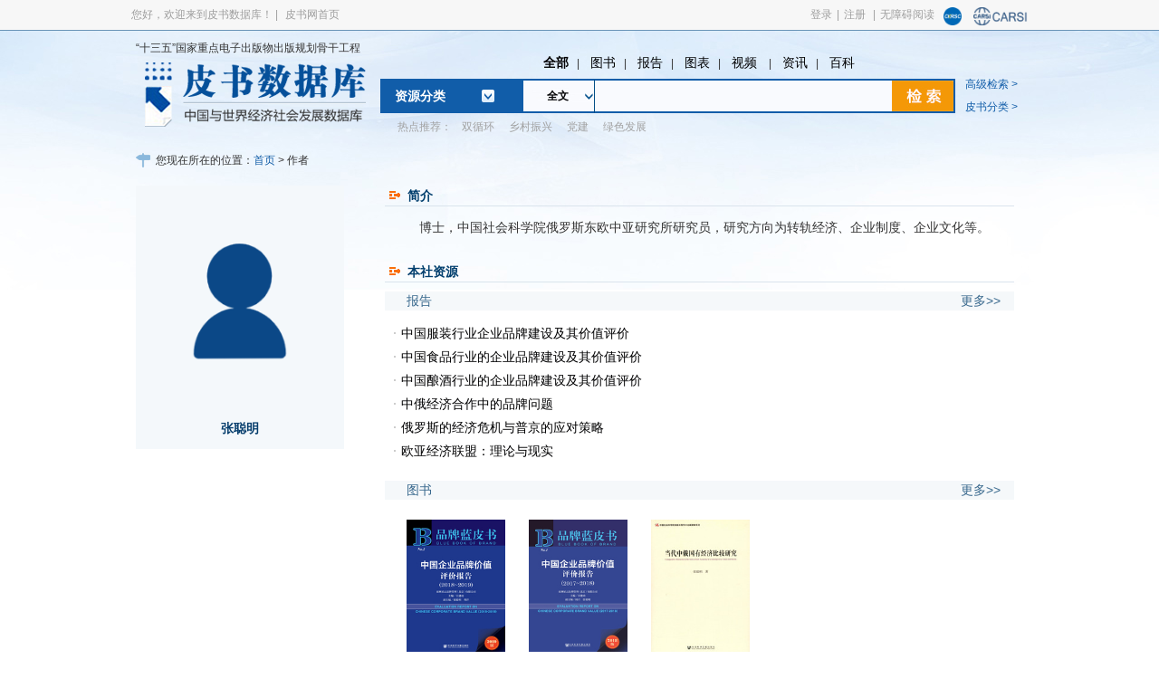

--- FILE ---
content_type: text/html; charset=utf-8
request_url: https://www.pishu.com.cn/skwx_ps/expertsDetail?authorID=715146&SiteID=14
body_size: 21186
content:
<!DOCTYPE html PUBLIC "-//W3C//DTD XHTML 1.0 Transitional//EN" "http://www.w3.org/TR/xhtml1/DTD/xhtml1-transitional.dtd">
<html xmlns="http://www.w3.org/1999/xhtml">
  
  <head>
    <meta charset="utf-8" />
    <meta http-equiv="X-UA-Compatible" content="IE=edge, chrome=1" />
    <meta name="renderer" content="webkit" />
    <meta name="viewport" content="width=device-width, initial-scale=1, maximum-scale=1, minimum-scale=1, user-scalable=no" />
    <meta name="format-detection" content="telephone=no" />
    <title>张聪明_皮书数据库</title>
    <meta name="keywords" content="中国皮书网,皮书数据库,皮书网,数据库,皮书数据库,皮书,皮书系列,蓝皮书,皮书" />
    <meta name="description" content="皮书数据库是以皮书系列丛书为基础，全面整合中国经验与中国道路、世界经济与国际关系方面的学术研究资源和媒体资讯，为分析解读当今中国与世界的现状和发展趋势提供知识服务的智库产品，并以此为基础建立起此类学术研究资源和媒体资讯的运营发布平台。" />
    <script type='text/javascript' src="https://www.pishu.com.cn/skwx_ps/framework/main.js"></script>	
    <link rel="stylesheet" type="text/css" href="https://www.pishu.cn/v2/css/default.css">
    <link rel="stylesheet" type="text/css" href="https://www.pishu.cn/v2/css/database_style.css">
    <link rel="stylesheet" href="https://www.pishu.cn/v2/css/style.css">
    <link rel="stylesheet" type="text/css" href="https://www.pishu.cn/v2/css/msgpop.css">
    <link rel="stylesheet" type="text/css" href="https://www.pishu.cn/v2/css/calendar.css">
    <link rel="stylesheet" type="text/css" href="https://www.pishu.cn/v2/css/tip.css">
    <link rel="stylesheet" type="text/css" href="https://www.pishu.cn/v2/css/combox.css">
    <link rel="stylesheet" type="text/css" href="https://www.pishu.cn/v2/css/scrollbar.css">
    <link rel="stylesheet" type="text/css" href="https://www.pishu.cn/v2/css/numberfield.css">
    <script type="text/javascript" src="https://www.pishu.cn/v2/js/jquery.min.js"></script>
    <script type="text/javascript" src="https://www.pishu.cn/v2/js/lib.js"></script>
    <script type="text/javascript" src="https://www.pishu.cn/v2/js/zl_slide.js"></script>
    <script type="text/javascript" src="https://www.pishu.cn/v2/js/jquery.SuperSlide.2.1.1.js"></script>
  </head>
  
  <body>
    <!-- 页头开始 -->
    <meta http-equiv="X-UA-Compatible" content="IE=EmulateIE8">
<script type="text/javascript" src="https://www.pishu.cn/js/webNav.js"></script>
<script type="text/javascript" src="https://www.pishu.cn/js/jquery.cookie.js"></script>
<script type="text/javascript" src="https://www.pishu.cn/js/headSearchField.js"></script>
<script type="text/javascript" src="https://www.pishu.cn/js/jquery.SuperSlide.2.1.1.js"></script>
<script type="text/javascript">
  function getQueryVariable(variable){
    var query = window.location.search.substring(1);
    var vars = query.split("&");
    for (var i=0;i<vars.length;i++) {
      var pair = vars[i].split("=");
      if(pair[0] == variable){return pair[1];}
    }
    return(false);
  }
  var username = getQueryVariable('UserName');
  if(username){
    var password = getQueryVariable('Password');
    $.get('https://sso.ssap.com.cn/zas/ssoLogin?AppID=2&plat=branch&UserName='+username+'&Password='+password+'&zas_timeOffset=ffe9b9bc71e16be32edcad305b47c347%7C832489', function(data){console.log(data)});
  }
  
  $(function(){
    $('.zh_right').each(function(){
      $(this).children("a").last().css("background","none");							 
    })
  })
</script>

<!--********* 页头开始 ********-->
<style>
  #auto_div {
    position: absolute;
    border-width: 1px;
    border: 1px #ccc solid;
    top: 116px;
    width: 330px;
    z-index: 9999;
    background: #fff;
  }
  
  #auto_div div {
    line-height: 24px;
    padding-left: 10px;
    color: #999999;
  }
  
  .aui_state_focus .aui_title {
    filter: none;
    color: #FFFFFF;
  }
  
  .aui_title {
    filter: none;
    background: #669DDB;
    border-top: none;
    text-shadow: none;
  }
  
  .aui_inner {
    background: #eee;
  }
  
  .aui_close {
    color: #FFFFFF;
    text-shadow: none;
  }
  
  .aui_title {
    filter: none;
    height: 32px;
    line-height: 32px;
  }
  
  .aui_close {
    top: 8px;
  }
  
  .aui_buttons button.aui_state_highlight,.aui_buttons button.aui_state_highlight:hover,.aui_buttons button.aui_state_highlight:active
  {
    width: 68px;
    padding: 5px 0;
    border: none;
    color: #FFFFFF;
    text-shadow: none;
    filter: none;
  }
  #EBook {display:none;}
  .data_nav a{
    margin:0 9px;
  }
</style>
<script type="text/javascript">
  function newBaoGaoUrl(){
    var name = "最新报告";
    name = encodeURI(name);
    name = encodeURI(name);
    var url = "";
    url = "https://www.pishu.com.cn/skwx_ps/datagelist?SiteID=14&type="+name+"&order=new";
    window.open(url);
  }
  function databasesHeadUrl(id,name){
    name = encodeURI(name);
    name = encodeURI(name);
    var url = "";
    url = "https://www.pishu.com.cn/skwx_ps/databaseList?SiteID=14&SubLibID="+id+"&type="+name;
    window.open(url);
  }
  //var resourceType = new Array("all","series","book","imgtab","video","news","wiki","report");
  var resourceType = new Array("all","Book","ImageTable","Video","News","Wiki","Literature");
  function choseResourceType(type,index){
    if(!type){
      getSearchField("report");
      $S("litertureType","report");
      $("#litertureType").attr("class","current");
    }
    for(var i=0;i<resourceType.length;i++){
      if(resourceType[i] == type){
        getSearchField(type);
        $S("litertureType",type);
        $("#"+type).attr("class","current");
      }else{
        $("#"+resourceType[i]).attr("class","");
      }
    }
    if(index == '1'){
      document.getElementById("parSelected").innerText = '全文';
    }
  }
  function doSearch(query) {
    var url = "";
        //var query = query=='m'? '': query;  //fg 04.16
    if (/Android|webOS|iPhone|iPod|BlackBerry/i.test(navigator.userAgent) || query=="m") {
      query = document.getElementById("query").value.trim();
      field = document.getElementById("parSelectedmin").value;
    } else {
      query = query ? query : document.getElementById("db_query").value.trim();
      //field = document.getElementById("parSelected").value;
      field=$(".dropmenurel01-tit").html();
      
    }
    //if (!query){
    //  query = $V("db_query").trim();
    //}
    var dealQuery = "";
    if (!query) {
      Dialog.alert("请输入检索词");
      return;
    }
    var qc= $.cookie('queryCookie');
    if(qc){
      var qcs = qc.split(";");
      var flag = "Y";
      for(var i =0;i<qcs.length;i++){
        if(query == qcs[i]){
          flag = "N";
          break;
        }
      }
      if("Y" == flag){
        if(qcs.length>9){
          qc = query+";";
          for(var i =0;i<qcs.length-2;i++){
            qc += qcs[i]+";";
          }
          qc += qcs[qcs.length-2];
          $.cookie('queryCookie', qc,{expires:10});
        }else{
          qc = query+";"+qc;
          $.cookie('queryCookie', qc,{expires:10});
        }
      }
    }else{
      $.cookie('queryCookie', query,{expires:10});
    }
    var resourceType = $V("litertureType");
    var field="";
    if (/Android|webOS|iPhone|iPod|BlackBerry/i.test(navigator.userAgent)) {
 field = document.getElementById("parSelectedmin").value;      
    }else{
    field = document.getElementById("parSelected").innerText;
    }
    field = getSearchFieldCode(field);
    /*	
	if("全文" == field){
		field = "All";
	}else if("标题" == field){
		field = "Title";
	}else if("作者/机构" == field){
		field = "Author";
	}else if("摘要" == field){
		field = "Abstract";
	}else if("关键词" == field){
		field = "KeyWord";
	}else if("中图分类" == field){
		field = "ClcClassCode";
	}
	else if("丛书名" == field){
		field = "BookName";
	}
	
	else if("主题词" == field){
		field = "SubWord";
	}
	*/
    if (query.indexOf("\"") > -1) {
      query = query.replace(/\"/g, "〃");
    }
    dealQuery = encodeURI(query);
    dealQuery = encodeURI(dealQuery);
    if(resourceType == "News"){
      url = "?query=" + dealQuery+"&field=" + field+"&SiteID=14&firstSublibID="+ "&resourceType=news";
      url = "https://www.pishu.com.cn/skwx_ps/psnewssearch" + url;
    }else if(resourceType == "Wiki"){
      url = "?query=" + dealQuery+"&field=" + field+"&SiteID=14&firstSublibID="+ "&resourceType=wiki&search=1";
      url = "https://www.pishu.com.cn/skwx_ps/pswikisearch" + url;
    }else{
      url = "?query=" + dealQuery + "&resourceType=" + resourceType + "&field=" + field
      + "&search=1&SiteID=14&firstSublibID=";
      url = "https://www.pishu.com.cn/skwx_ps/search" + url;
    }
    window.location.href = url;
    
  }
  
  
  //高亮的索引 
  var highLightIndex = -1; 
  //超时的标识（对用户连续快速按下键盘的事件做延时处理，只对用户在500ms内最后一次请求，让其生效） 
  var timeoutId; 
  $(document).ready(function(){ 
    init(); 
    $('#db_query').bind('keyup',processKeyup); 
  }); 
  
  /** 
* 处理键盘按下后弹起的事件 
* @param event 
*/ 
  function processKeyup(event){ 
    var myEvent = event || windows.event; 
    var keyCode = myEvent.keyCode; 
    //输入是字母，或者退格键则需要重新请求 
    if(keyCode > 40 || keyCode == 8 || keyCode ==32){ 
      //以下两行代码是为了防止用户快速输入导致频繁请求服务器 
      //这样便可以在用户500ms内快速输入的情况下，只请求服务器一次 
      //大大提高服务器性能 
      highLightIndex = -1; 
      clearTimeout(timeoutId); 
      timeoutId = setTimeout(processAjaxRequest,500); 
      //处理上下键(up,down) 
    }else if(keyCode == 38 || keyCode == 40){ 
      processKeyUpAndDown(keyCode); 
      //按下了回车键 
    }else if(keyCode == 13){ 
      processEnter(); 
      doSearch();
    }else	if(keyCode == 27 ) { //esc键 
      processEsc();
      
    }  
  } 
  
  /*** 
* 初始化弹出框列表的位置，大小 
*/ 
  function init(){ 
    $('#auto_div').hide(); 
    var pos = $('#db_query').position(); 
    
    //var topPosition = pos.top+$('#query').height()+7; 
    //var leftPosition = pos.left; 
    // $('#auto_div').offset({top:'98px',left:'644px',width:'405px'}); 
    //$('#auto_div').width($('#query').width()); 
    //$('#auto_div').css('position','absolute'); 
  } 
  
  /** 
* 处理请求 
* @param data 
*/ 
  function processAjaxRequest(){ 
    var dc = new DataCollection();
    dc.add("recommendQuerys",$V("db_query"));
    dc.add("SiteId","14");
    Server.sendRequest("SearchInfo.recommendQuery",dc,function(response){
      //var queryTotalSearch = response.get("queryTotalSearch");
      var queryTotalSearch = response.queryTotalSearch;
      if(!queryTotalSearch){
        return;
      }
      $('#auto_div').html('').show(); 
      var qSearch = queryTotalSearch.split("@,");
      if(qSearch.length>0){
        for(i=0;i<qSearch.length-1;i++){
          var qSearchs = qSearch[i].split("##");
          //<span class='scount' style='float:right;'>结果约为"+qSearchs[1]+"条</span>
          var word_div = $("<div><span id='qword'>"+qSearchs[0]+"</span></div>"); 
          word_div.hover(fnOver,fnOut); 
          word_div.click(getAutoText); 
          $('#auto_div').append(word_div); 
        }
      }else{
        $('#auto_div').html('').hide(); 
      }
    });
  } 
  
  
  /** 
* 处理鼠标滑过 
*/ 
  function fnOver(){ 
    //alert($(this)); 
    changeToWhite(); 
    $(this).css('background',' #023E6E'); 
    $(this).css('color','#fff'); 
    //alert($(this).index()); 
    highLightIndex = $(this).index(); 
    //下面一行注释掉了，百度搜索也没这功能，就是鼠标移动时，跟着改变搜索框的内容 
    //$('#query').val($('#auto_div').children().eq(highLightIndex).html()); 
  } 
  
  /** 
* 处理鼠标移除 
*/ 
  function fnOut(){ 
    $(this).css('background','white');
    $(this).css('color','#8C8C8C');  
  } 
  
  /** 
* 得到自动填充文本 
*/ 
  function getAutoText(){ 
    //有高亮显示的则选中当前选中当前高亮的文本 
    if(highLightIndex != -1){ 
      var ws = $(this).children();
      $('#db_query').val(ws.html()); 
      $('#auto_div').html('').hide(); 
    } 
  } 
  
  /** 
* 处理按下Enter键 
* @param keyCode 
*/ 
  function processEnter(){ 
    if(highLightIndex != -1){ 
      $('db_query').val($('#auto_div').children().eq(highLightIndex).html()); 
      $('#auto_div').html('').hide(); 
    } 
  } 
  
  /** 
* 处理按下ESC键 
* @param keyCode 
*/ 
  function processEsc(){ 
    $('#auto_div').html('').hide(); 
  } 
  document.body.onclick = function (){
    $('#auto_div').html('').hide(); 
  };
  
  
  document.onkeydown = function(e){
    e = e || window.event;
    var target; 
    if ("activeElement" in document){
      target = document.activeElement; 
    } else {
      target = e ? e.explicitOriginalTarget : null; 
    }
    if(e.keyCode==13){
      if(!target.id){
        return;
      }
      if(target.id=="db_query"){
        doSearch();
      }
    }
  }
  /** 
* 处理按上下键的情况 
*/ 
  function processKeyUpAndDown(keyCode){ 
    $(this).css('color','#8C8C8C');  
    var words = $('#auto_div').children(); 
    var num = words.length; 
    if(num <= 0) return; 
    changeToWhite(); 
    changeToWhite(); 
    highLightIndex = ((keyCode != 38 ? num + 1:num - 1)+highLightIndex) % num; 
    words.eq(highLightIndex).css('background',' #023E6E'); 
    for(var i=0;i<words.length;i++){
      words.eq((i+highLightIndex)%num).css('color','#8C8C8C');
    }
    words.eq(highLightIndex).css('color','#fff'); 
    var ws =  words.eq(highLightIndex).children();
    $('#db_query').val(ws.html()); 
  } 
  
  /** 
* 如果有高亮的则把高亮变白 
*/ 
  function changeToWhite(){ 
    if(highLightIndex != -1){ 
      $('#auto_div').children().eq(highLightIndex).css('background-color','white'); 
    } 
  } 
  //http://www.pishu.com.cn/skwx_ps/sublibrary?ID=6331&SiteID=14
  function goToSubLibrary(id){
    var url = "https://www.pishu.com.cn/skwx_ps/sublibrary?SiteID=14&ID="+id;
    window.open(url);
  }
</script>

<div class="data_head">
  <input type="hidden" id="litertureType" value="" />
  <div class="dataHead_topOut">
    <div class="dataHead_top">
      <div class="dataHead_lef fl">
       <span>您好，欢迎来到皮书数据库！</span> |
           <a href="https://www.pishu.cn/" target="_blank">皮书网首页</a> 
        <!-- <a href="${Site.FrontAppContext}classify?SiteID=${Site.ID}&classType=ziku&fromProductList=fromProductList" target="_blank">产品列表</a>||<a href="javascript:;" id="StranLink">繁體版</a>-->
      </div>
      <div class="dataHead_rig fr">
        <div style="float:left;">
          <span> 
            <span id="span_logout" style="display: none">
              <a class="login_username" target="_blank" href="https://vip.ssap.com.cn/vip/member/info?SiteID=12&SourceID=14"></a>|<a href="https://www.pishu.com.cn/skwx_ps/ssologout?siteid=14">退出</a>|<a href="https://vip.ssap.com.cn/vip/member/Online?Type=Content&Current=Online&SiteID=12&SourceID=14">充值</a>|<a onclick="AddFavorite('https://www.pishu.cn/','皮书数据库');return false;" href="javascript:void(0);">收藏夹</a>
              <!--<a href="${Site.FrontAppContxtAddr}member/info?SiteID=${Site.ID}&Current=PersonalInfo">个人中心</a>-->
              <a id="span_branchManage" style="display: none"href="https://www.pishu.com.cn/skwx_ps/branchManage/myBranchResource?siteid=14&type=&common=Y&task=0">|机构管理</a>
            </span>
            <span id="span_branchlogout" style="display: none">
              <span class="login_branchusername"></span>
              <a href="https://www.pishu.com.cn/skwx_ps/ssologin?siteId=14&NeedNewLogin=true">| 切换用户</a>
              <a class="logout_head" href="https://www.pishu.com.cn/skwx_ps/ssologout?siteId=14">|退出</a>
            </span>
            <span style="display: ''" id="span_login">
              <a href="https://www.pishu.com.cn/skwx_ps/ssologin?siteId=14">登录</a>|<a href="https://www.pishu.com.cn/skwx_ps/zasregister?siteId=14">注册</a></span>
            <span style="display: ''" id="span_wza">|<a target='_self' href="javascript:void(0);" id="btn-accessbility">无障碍阅读</a></span>
          </span>
          <div class="clear"></div>
        </div>
        <div style="float:right;">
          <span>
            <a href="https://sso.ckrsc.com/oauth/authorize?client_id=42a7d86bc5ce4865ba899d7c30bfc547&amp;response_type=code&amp;state=__Z_ZAS_ZAUser__1574735044968_13a28192325f08728d128673a6e296b5ff3518661524845b&amp;redirect_uri=https%3A%2F%2Fsso.ssap.com.cn%2Fzas%2FSocial.redirect%3FReferer%3Dhttp%253A%252F%252Fsso.ssap.com.cn%252Fzas%252F&amp;scope=user_info" title="国家知识资源服务中心" class="ZAS"><img alt="国家知识资源服务中心" src="https://sso.ssap.com.cn/zas/theme/yypt/images/social/Ckrsc.png" style="margin-top:8px;width:20px;height:20px; "></a>
          </span>
          <span><a href="javascript:carsiLogin();" title="CARSI" class="ZAS"><img alt="CARSI" src="https://www.pishu.cn/images/carsi_logo1.png" style="margin-top:8px;width:60px;height:20px; "></a></span>
          <script type="text/javascript">
            function carsiLogin(){
              var url=window.location.href;
              if(url.indexOf("http://")!=-1){
                url="https://"+url.substring(7);
              }
              window.location.href="https://sso.ssap.com.cn/zas/service/gocarsi?url="+encodeURIComponent(url)
            }
          </script>
        </div>
        <div class="clear"></div></div>
      <script>
        function doLogin(){
          var username = ssoUser["UserName"];//個人用戶
          var isBranchManager = ssoUser["isBranchManager"];//机构管理员
          var BranchUserName = ssoUser["BranchUserName"]//机构用户名
          var BranchName = ssoUser["BranchName"]//机构用户名
          var isBranchLogin = ssoUser["isBranchLogin"];//
          if(!BranchName&&BranchUserName){
            BranchName = BranchUserName
          }
          if (username!=undefined || BranchUserName!=undefined) {
            $("#span_login, #span_login1").css("display","none");
            if (username==undefined && BranchUserName!=undefined) {
              $("#span_branchlogout, #span_branchlogout1").css("display", "");
              $("#span_logout, #span_logout1").css("display", "none");
              $("a.logout_head").css("display","none");
              $("#comment").css("display", "none");
              $("#breanchaddfavorite").css("display", "none");
              $("span.login_branchusername").html(BranchName);
              //机构用户登录，显示“皮书电子书”
              $("#EBook").css("display", "inline");
              var branchLoginFlag = $("#branchLoginFlag").attr("value");
              if(branchLoginFlag=='branchLoginFlag'){
                $("#inst_dlg").css("display", "");
                openBranchTip();
              }
            } else if(username!=undefined){
              if(isBranchManager==true){
                $("#span_branchManage, #span_branchManage1").css("display", "");
              }
              $("#span_branchlogout, #span_branchlogout1").css("display", "none");
              $("#span_logout, #span_logout1").css("display", "");
              $("a.login_username").html(username);
            }
            
          }else{
            $("#span_login, #span_login1").css("display","");
            $("#span_logout, #span_logout1").css("display", "none");
            $("#span_branchlogout, #span_branchlogout1").css("display", "none");
          }
          
          var loginRecord = ssoUser["loginRecord"];
          if (username!=undefined || BranchUserName!=undefined) {
            logined('IP');
          }else if(username==undefined && BranchUserName==undefined && loginRecord=='loginRecord'){
            logined('');
          }
        }
        function logined(type){
          try {
            var url = 'https://www.pishu.com.cn/skwx_ps/member/logined?timestamp='
            + new Date().getTime();
            if(location.href.startWith('http://')){
              url = url.replace('https://','http://')
            }
            $.get(url, function(result) {  
              if (typeof result != 'undefined') {
                result = eval('('+result.replace(/result=/,'')+')');
                if (result.IsLogin==false) {
                  $SSO.autoLogin("https://www.pishu.com.cn/skwx_ps/ssologin?plat="+type);
                }
              } else {
                $SSO.autoLogin("https://www.pishu.com.cn/skwx_ps/ssologin?plat="+type);
              } 
            });  
          } catch (e) {
            $SSO.autoLogin("https://www.pishu.com.cn/skwx_ps/ssologin?plat="+type);
          }
        }
        
        function dologout(){
          
        }
      </script>
      <script type="text/javascript" src="https://sso.ssap.com.cn/zas/sso.js?v=10"  sso="init" parment="format=js&AppID=2&autoLogin=IP&onlineCallBack=doLogin&offlineCallBack=dologout">
</script>
      <div class="clear"></div>
    </div>
  </div>
  
  <div class="dataHead_bot">
    
    <div class="data_logo fl" style="padding:0px;">
      <div style="width:280px;padding:12px 0px 2px 0px;">“十三五”国家重点电子出版物出版规划骨干工程</div>
      <a href="https://www.pishu.com.cn/skwx_ps/database?SiteID=14">
        <img src="https://www.pishu.cn/images/data_pic2.png" style="padding:5px 0px 0px 8px;">
      </a>
    </div>
    <div class="dataBot_rig fr">
      <div class="data_nav">
        <a href="#;" id="all" onClick="choseResourceType('all','1')">全部</a>| <!-- <a
href="#;" id="series" onClick="choseResourceType('series','1')">丛书</a>| -->
        <a href="#;" id="Book" onClick="choseResourceType('Book','1')">图书</a>| <a
        href="#;" id="Literature" onClick="choseResourceType('Literature','1')">报告</a>|
        <a href="#;" id="ImageTable" onClick="choseResourceType('ImageTable','1')">图表</a>|
        <a href="#;" id="Video" onClick="choseResourceType('Video','1')">视频 </a>|
        <a href="#;" id="News" onClick="choseResourceType('News','1')">资讯</a>| <a
        href="#;" id="Wiki" onClick="choseResourceType('Wiki','1')">百科 </a>
      </div>
      <div class="data_search" style=" margin-left: -6px;">
        <table cellpadding="0" cellspacing="0" border="0">
          <tr>
            <td width="161">
              <div class="zl_dataTab">
                <span class="zl_dataMenu"><a href="#;">资源分类</a></span>
                <div class="zl_menuNav">
                  <div class="menuNav_nav">
                    <div class="menuNav_list">
                      <a
                      href="https://www.pishu.com.cn/skwx_ps/database?SiteID=14">全部子库</a>
                    </div>
                    <!-- 全部子库以区块显示-->
                    <div class="menuNav_con">
	<table border="0" cellpadding="0" cellspacing="0" class="zl_showTable" width="100%">
		<tbody>
			<tr>
				<td align="left" class="zl_showTit" style="line-height: 28px;" width="100%">
					<a class="fr" href="/skwx_ps/classify?SiteID=14&amp;classType=ziku">更多&gt;&gt;</a> <a href="javascript:;" onclick="goToSubLibrary('6331')">中国社会发展数据库</a></td>
			</tr>
			<tr>
				<td class="zh_right" style="padding-left: 30px;" width="100%">
					<span style="width:500px;height:22px;overflow:hidden;display:inline-block;"><a href="javascript:;" onclick="databasesHeadUrl(6332,'宗教','');">宗教</a> <a href="javascript:;" onclick="databasesHeadUrl(6333,'社会','');">社会</a> <a href="javascript:;" onclick="databasesHeadUrl(6336,'人口','');">人口</a> <a href="javascript:;" onclick="databasesHeadUrl(6361,'政治','');">政治</a> <a href="javascript:;" onclick="databasesHeadUrl(6365,'外交','');">外交</a> <a href="javascript:;" onclick="databasesHeadUrl(6366,'法律','');">法律</a> <a href="javascript:;" onclick="databasesHeadUrl(6369,'教育','');">教育</a> <a href="javascript:;" onclick="databasesHeadUrl(6376,'医疗卫生','');">医疗卫生</a> <a href="javascript:;" onclick="databasesHeadUrl(6377,'资源环境','');">资源环境</a> </span></td>
			</tr>
			<tr>
				<td align="left" class="zl_showTit" style="line-height: 28px;" width="100%">
					<a href="javascript:;" onclick="goToSubLibrary('6334')">中国经济发展数据库</a></td>
			</tr>
			<tr>
				<td class="zh_right" style="padding-left: 30px;" width="100%">
					<span style="width:500px;height:22px;overflow:hidden;display:inline-block;"><a href="javascript:;" onclick="databasesHeadUrl(6342,'宏观经济','');">宏观经济</a> <a href="javascript:;" onclick="databasesHeadUrl(6344,'产业经济','');">产业经济</a> <a href="javascript:;" onclick="databasesHeadUrl(6346,'农业经济','');">农业经济</a> <a href="javascript:;" onclick="databasesHeadUrl(6348,'工业经济','');">工业经济</a> <a href="javascript:;" onclick="databasesHeadUrl(6353,'财政金融','');">财政金融</a> <a href="javascript:;" onclick="databasesHeadUrl(6354,'企业经济','');">企业经济</a> <a href="javascript:;" onclick="databasesHeadUrl(6359,'房地产经济','');">房地产经济</a> </span></td>
			</tr>
			<tr>
				<td align="left" class="zl_showTit" style="line-height: 28px;" width="100%">
					<a href="javascript:;" onclick="goToSubLibrary('6338')">中国行业发展数据库</a></td>
			</tr>
			<tr>
				<td class="zh_right" style="padding-left: 30px;" width="100%">
					<span style="width:500px;height:22px;overflow:hidden;display:inline-block;"><a href="javascript:;" onclick="databasesHeadUrl(6339,'农业','');">农业</a> <a href="javascript:;" onclick="databasesHeadUrl(6343,'能源与矿产业','');">能源与矿产业</a> <a href="javascript:;" onclick="databasesHeadUrl(6345,'制造业','');">制造业</a> <a href="javascript:;" onclick="databasesHeadUrl(6347,'交通运输业','');">交通运输业</a> <a href="javascript:;" onclick="databasesHeadUrl(6349,'通信和IT业','');">通信和IT业</a> <a href="javascript:;" onclick="databasesHeadUrl(6351,'批发和零售业','');">批发和零售业</a> <a href="javascript:;" onclick="databasesHeadUrl(6352,'旅游、住宿和餐饮业','');">旅游、住宿和餐饮业</a> </span></td>
			</tr>
			<tr>
				<td align="left" class="zl_showTit" style="line-height: 28px;" width="100%">
					<a href="javascript:;" onclick="goToSubLibrary('11330')">中国区域发展数据库</a></td>
			</tr>
			<tr>
				<td class="zh_right" style="padding-left: 30px;" width="100%">
					<span style="width:500px;height:22px;overflow:hidden;display:inline-block;"><a href="javascript:;" onclick="databasesHeadUrl(11331,'省级行政区','');">省级行政区</a> <a href="javascript:;" onclick="databasesHeadUrl(11332,'城市群','');">城市群</a> <a href="javascript:;" onclick="databasesHeadUrl(11333,'城市','');">城市</a> <a href="javascript:;" onclick="databasesHeadUrl(11334,'农村','');">农村</a> </span></td>
			</tr>
			<tr>
				<td align="left" class="zl_showTit" style="line-height: 28px;" width="100%">
					<a href="javascript:;" onclick="goToSubLibrary('6404')">中国文化传媒数据库</a></td>
			</tr>
			<tr>
				<td class="zh_right" style="padding-left: 30px;" width="100%">
					<span style="width:500px;height:22px;overflow:hidden;display:inline-block;"><a href="javascript:;" onclick="databasesHeadUrl(6419,'文化事业','');">文化事业</a> <a href="javascript:;" onclick="databasesHeadUrl(6424,'文化产业','');">文化产业</a> <a href="javascript:;" onclick="databasesHeadUrl(6435,'图书馆事业','');">图书馆事业</a> <a href="javascript:;" onclick="databasesHeadUrl(6430,'群众文化','');">群众文化</a> <a href="javascript:;" onclick="databasesHeadUrl(6453,'新闻传播','');">新闻传播</a> <a href="javascript:;" onclick="databasesHeadUrl(6454,'广播电视','');">广播电视</a> <a href="javascript:;" onclick="databasesHeadUrl(6455,'出版事业','');">出版事业</a> <a href="javascript:;" onclick="databasesHeadUrl(6456,'艺术','');">艺术</a> </span></td>
			</tr>
			<tr>
				<td align="left" class="zl_showTit" style="line-height: 28px;" width="100%">
					<a href="javascript:;" onclick="goToSubLibrary('6459')">世界经济与国际关系数据库</a></td>
			</tr>
			<tr>
				<td class="zh_right" style="padding-left: 30px;" width="100%">
					<span style="width:500px;height:22px;overflow:hidden;display:inline-block;"><a href="javascript:;" onclick="databasesHeadUrl(6460,'世界经济','');">世界经济</a> <a href="javascript:;" onclick="databasesHeadUrl(10517,'国际政治','');">国际政治</a> <a href="javascript:;" onclick="databasesHeadUrl(10518,'世界文化与科技','');">世界文化与科技</a> <a href="javascript:;" onclick="databasesHeadUrl(10519,'全球性问题','');">全球性问题</a> <a href="javascript:;" onclick="databasesHeadUrl(10520,'国际组织与国际法','');">国际组织与国际法</a> <a href="javascript:;" onclick="databasesHeadUrl(10521,'区域研究','');">区域研究</a> </span></td>
			</tr>
		</tbody>
	</table>
</div>
<p>
	&nbsp;</p>

                  </div>
                  <div class="menuNav_nav">
                    <div class="menuNav_list">
                      <a href="#;">皮书分类</a>
                    </div>
                    <div class="menuNav_con">
	<div style="border: 1px solid #999999;">
		<div align="left" style="line-height: 28px;padding:8px 8px 0;color: #115FAA;font-size:14px;font-weight:bold;">
			<a class="fr" href="https://www.pishu.com.cn/skwx_ps/v/bookSeriesIndex/14.shtml" style="color: #115FAA;font-weight:normal;" target="_blank">更多&gt;&gt;</a><span>皮书分类</span></div>
		<div class="index_tab">
			<p>
				<span>A</span> <a href="javascript:;" onclick="doTypeSearch('301407','series','series')">澳门蓝皮书</a><a href="javascript:;" onclick="doTypeSearch('301249','series','series')">安徽蓝皮书</a><a href="javascript:;" onclick="doTypeSearch('301564','series','series')">安徽社会建设蓝皮书</a></p>
			<p class="bg_blue">
				<span>B</span> <a href="javascript:;" onclick="doTypeSearch('301268','series','series')">北京蓝皮书</a><a href="javascript:;" onclick="doTypeSearch('301567','series','series')">北部湾蓝皮书</a><a href="javascript:;" onclick="doTypeSearch('301572','series','series')">保健蓝皮书</a></p>
			<p>
				<span>C</span> <a href="javascript:;" onclick="doTypeSearch('301275','series','series')">产业安全蓝皮书</a><a href="javascript:;" onclick="doTypeSearch('000603','series','series')">创意城市蓝皮书</a><a href="javascript:;" onclick="doTypeSearch('301576','series','series')">长三角蓝皮书</a></p>
			<p class="bg_blue">
				<span>D</span> <a href="javascript:;" onclick="doTypeSearch('000532','series','series')">东北蓝皮书</a><a href="javascript:;" onclick="doTypeSearch('301346','series','series')">电子政务蓝皮书</a><a href="javascript:;" onclick="doTypeSearch('800050','series','series')">低碳经济蓝皮书</a></p>
			<p>
				<span>F</span> <a href="javascript:;" onclick="doTypeSearch('000560','series','series')">法治蓝皮书</a><a href="javascript:;" onclick="doTypeSearch('301614','series','series')">房地产蓝皮书</a><a href="javascript:;" onclick="doTypeSearch('301613','series','series')">发展和改革蓝皮书</a></p>
			<p class="bg_blue">
				<span>G</span> <a href="javascript:;" onclick="doTypeSearch('000294','series','series')">广州蓝皮书</a><a href="javascript:;" onclick="doTypeSearch('000187','series','series')">贵州蓝皮书</a><a href="javascript:;" onclick="doTypeSearch('000607','series','series')">甘肃蓝皮书</a></p>
			<p>
				<span>H</span> <a href="javascript:;" onclick="doTypeSearch('000205','series','series')">河南蓝皮书</a><a href="javascript:;" onclick="doTypeSearch('301286','series','series')">湖南蓝皮书</a><a href="javascript:;" onclick="doTypeSearch('301652','series','series')">黑龙江蓝皮书</a></p>
			<p class="bg_blue">
				<span>J</span> <a href="javascript:;" onclick="doTypeSearch('301668','series','series')">金融蓝皮书</a><a href="javascript:;" onclick="doTypeSearch('000562','series','series')">经济蓝皮书</a><a href="javascript:;" onclick="doTypeSearch('000259','series','series')">经济蓝皮书春季号</a></p>
			<p>
				<span>K</span> <a href="javascript:;" onclick="doTypeSearch('301274','series','series')">科普蓝皮书</a><a href="javascript:;" onclick="doTypeSearch('301361','series','series')">科学传播蓝皮书</a><a href="javascript:;" onclick="doTypeSearch('301680','series','series')">口腔健康蓝皮书</a></p>
			<p class="bg_blue">
				<span>L</span> <a href="javascript:;" onclick="doTypeSearch('000295','series','series')">辽宁蓝皮书</a><a href="javascript:;" onclick="doTypeSearch('000319','series','series')">拉美黄皮书</a><a href="javascript:;" onclick="doTypeSearch('000579','series','series')">旅游绿皮书</a></p>
			<p>
				<span>M</span> <a href="javascript:;" onclick="doTypeSearch('000465','series','series')">民营经济蓝皮书</a><a href="javascript:;" onclick="doTypeSearch('800047','series','series')">煤炭蓝皮书</a><a href="javascript:;" onclick="doTypeSearch('000462','series','series')">民间组织蓝皮书</a></p>
			<p class="bg_blue">
				<span>N</span> <a href="javascript:;" onclick="doTypeSearch('000287','series','series')">女性生活蓝皮书</a><a href="javascript:;" onclick="doTypeSearch('301688','series','series')">能源蓝皮书</a><a href="javascript:;" onclick="doTypeSearch('301686','series','series')">农村绿皮书</a></p>
			<p>
				<span>Q</span> <a href="javascript:;" onclick="doTypeSearch('800036','series','series')">气候变化绿皮书</a><a href="javascript:;" onclick="doTypeSearch('000486','series','series')">企业蓝皮书</a><a href="javascript:;" onclick="doTypeSearch('000185','series','series')">区域蓝皮书</a></p>
			<p class="bg_blue">
				<span>R</span> <a href="javascript:;" onclick="doTypeSearch('301278','series','series')">日本蓝皮书</a><a href="javascript:;" onclick="doTypeSearch('301266','series','series')">日本经济蓝皮书</a><a href="javascript:;" onclick="doTypeSearch('301700','series','series')">人才蓝皮书</a></p>
			<p>
				<span>S</span> <a href="javascript:;" onclick="doTypeSearch('800016','series','series')">上海蓝皮书</a><a href="javascript:;" onclick="doTypeSearch('000267','series','series')">陕西蓝皮书</a><a href="javascript:;" onclick="doTypeSearch('000263','series','series')">深圳蓝皮书</a></p>
			<p class="bg_blue">
				<span>W</span> <a href="javascript:;" onclick="doTypeSearch('301729','series','series')">文化蓝皮书</a><a href="javascript:;" onclick="doTypeSearch('301253','series','series')">温州蓝皮书</a><a href="javascript:;" onclick="doTypeSearch('301727','series','series')">武汉蓝皮书</a></p>
			<p>
				<span>X</span> <a href="javascript:;" onclick="doTypeSearch('301404','series','series')">西部蓝皮书</a><a href="javascript:;" onclick="doTypeSearch('301738','series','series')">信息化蓝皮书</a><a href="javascript:;" onclick="doTypeSearch('000304','series','series')">休闲绿皮书</a></p>
			<p class="bg_blue">
				<span>Y</span> <a href="javascript:;" onclick="doTypeSearch('301749','series','series')">亚太蓝皮书</a><a href="javascript:;" onclick="doTypeSearch('000558','series','series')">越南蓝皮书</a><a href="javascript:;" onclick="doTypeSearch('800052','series','series')">扬州蓝皮书</a></p>
			<p>
				<span>Z</span> <a href="javascript:;" onclick="doTypeSearch('000586','series','series')">中国省域竞争力蓝皮书</a><a href="javascript:;" onclick="doTypeSearch('000588','series','series')">中部蓝皮书</a><a href="javascript:;" onclick="doTypeSearch('301410','series','series')">宗教蓝皮书</a></p>
		</div>
	</div>
</div>
<p>
	&nbsp;</p>

                  </div>
                  <div class="menuNav_nav">
                    <div class="menuNav_list">
                      <a href="#;">中图分类</a>
                    </div>
                    <div class="menuNav_con">
	<table border="0" cellpadding="0" cellspacing="0" class="zl_showTable" width="100%">
		<tbody>
			<tr>
				<td align="left" class="zl_showTit" style="line-height: 28px;" width="100%">
					<a href="javascript:;" onclick="doTypeSearch('B;C','clcClass','report')">社会科学总论</a></td>
			</tr>
			<tr>
				<td class="zh_right" style="padding-left: 30px;" width="100%">
					<a href="javascript:;" onclick="doTypeSearch('B0;B1;B2;B3;B4;B5;B6;B7;B8','clcClass','report')">哲学</a><a href="javascript:;" onclick="doTypeSearch('B9','clcClass','report')">宗教</a><a href="javascript:;" onclick="doTypeSearch('C0;C1;C2;C3;C4;C5;C6;C7','clcClass','report')">社会科学理论</a><a href="javascript:;" onclick="doTypeSearch('C8','clcClass','report')">统计学</a><a href="javascript:;" onclick="doTypeSearch('C91','clcClass','report')">社会学</a><a href="javascript:;" onclick="doTypeSearch('D668;D669','clcClass','report')">社会生活与社会问题</a><a href="javascript:;" onclick="doTypeSearch('C92','clcClass','report')">人口学</a><a href="javascript:;" onclick="doTypeSearch('C93','clcClass','report')">管理学</a><a href="javascript:;" onclick="doTypeSearch('C95','clcClass','report')">民族学</a><a href="javascript:;" onclick="doTypeSearch('C96','clcClass','report')">人才学</a><a href="javascript:;" onclick="doTypeSearch('C97','clcClass','report')">劳动科学</a></td>
			</tr>
			<tr>
				<td align="left" class="zl_showTit" style="line-height: 28px;" width="100%">
					<a href="javascript:;" onclick="doTypeSearch('D','clcClass','report')">政治、法律</a></td>
			</tr>
			<tr>
				<td class="zh_right" style="padding-left: 30px;" width="100%">
					<a href="javascript:;" onclick="doTypeSearch('D0;D1;D2;D3;D4','clcClass','report')">政治理论</a><a href="javascript:;" onclick="doTypeSearch('D5','clcClass','report')">世界政治</a><a href="javascript:;" onclick="doTypeSearch('D6','clcClass','report')">中国政治</a><a href="javascript:;" onclick="doTypeSearch('D60;D61','clcClass','report')">政策、政论</a><a href="javascript:;" onclick="doTypeSearch('D62;D63;D64;D65;D66','clcClass','report')">政治制度与国家行政管理</a><a href="javascript:;" onclick="doTypeSearch('D67','clcClass','report')">地方政治</a><a href="javascript:;" onclick="doTypeSearch('D8','clcClass','report')">外交</a><a href="javascript:;" onclick="doTypeSearch('D9','clcClass','report')">法律</a></td>
			</tr>
			<tr>
				<td align="left" class="zl_showTit" style="line-height: 28px;" width="100%">
					<a href="javascript:;" onclick="doTypeSearch('F','clcClass','report')">经济</a></td>
			</tr>
			<tr>
				<td class="zh_right" style="padding-left: 30px;" width="100%">
					<a href="javascript:;" onclick="doTypeSearch('F0','clcClass','report')">经济理论</a><a href="javascript:;" onclick="doTypeSearch('F11','clcClass','report')">世界经济</a><a href="javascript:;" onclick="doTypeSearch('F12','clcClass','report')">中国经济</a><a href="javascript:;" onclick="doTypeSearch('F20;F21;F23','clcClass','report')">经济计划与管理</a><a href="javascript:;" onclick="doTypeSearch('F24','clcClass','report')">劳动经济</a><a href="javascript:;" onclick="doTypeSearch('F25','clcClass','report')">物流经济</a><a href="javascript:;" onclick="doTypeSearch('F26','clcClass','report')">产业经济</a><a href="javascript:;" onclick="doTypeSearch('F27','clcClass','report')">企业经济</a><a href="javascript:;" onclick="doTypeSearch('F28;F29','clcClass','report')">城市与房地产</a><a href="javascript:;" onclick="doTypeSearch('F3','clcClass','report')">农业经济</a><a href="javascript:;" onclick="doTypeSearch('F4','clcClass','report')">工业经济</a><a href="javascript:;" onclick="doTypeSearch('F49','clcClass','report')">信息产业经济</a><a href="javascript:;" onclick="doTypeSearch('F5;F6','clcClass','report')">交通邮电经济</a><a href="javascript:;" onclick="doTypeSearch('F59','clcClass','report')">旅游经济</a><a href="javascript:;" onclick="doTypeSearch('F7','clcClass','report')">贸易经济</a><a href="javascript:;" onclick="doTypeSearch('F8','clcClass','report')">财政金融</a></td>
			</tr>
			<tr>
				<td align="left" class="zl_showTit" style="line-height: 28px;" width="100%">
					<a href="javascript:;" onclick="doTypeSearch('G','clcClass','report')">文化、科教、卫生</a></td>
			</tr>
			<tr>
				<td class="zh_right" style="padding-left: 30px;" width="100%">
					<a href="javascript:;" onclick="doTypeSearch('G0;G1','clcClass','report')">文化理论</a><a href="javascript:;" onclick="doTypeSearch('G20;G21','clcClass','report')">新闻与传播</a><a href="javascript:;" onclick="doTypeSearch('G22','clcClass','report')">广播与电视</a><a href="javascript:;" onclick="doTypeSearch('G23','clcClass','report')">出版与发行</a><a href="javascript:;" onclick="doTypeSearch('G24','clcClass','report')">群众文化事业</a><a href="javascript:;" onclick="doTypeSearch('G25;G26;G27','clcClass','report')">图书馆、博物馆</a><a href="javascript:;" onclick="doTypeSearch('G3','clcClass','report')">科学研究</a><a href="javascript:;" onclick="doTypeSearch('G4;G5;G6;G7','clcClass','report')">教育</a><a href="javascript:;" onclick="doTypeSearch('G8','clcClass','report')">体育</a><a href="javascript:;" onclick="doTypeSearch('R','clcClass','report')">医药卫生</a></td>
			</tr>
			<tr>
				<td align="left" class="zl_showTit" style="line-height: 28px;" width="100%">
					<a href="javascript:;" onclick="doTypeSearch('H;I;J','clcClass','report')">文学艺术</a></td>
			</tr>
			<tr>
				<td class="zh_right" style="padding-left: 30px;" width="100%">
					<a href="javascript:;" onclick="doTypeSearch('H','clcClass','report')">语言</a> <a href="javascript:;" onclick="doTypeSearch('H','clcClass','report')">文字</a> <a href="javascript:;" onclick="doTypeSearch('I','clcClass','report')">文学</a> <a href="javascript:;" onclick="doTypeSearch('J6','clcClass','report')">音乐</a> <a href="javascript:;" onclick="doTypeSearch('J7;J8','clcClass','report')">戏曲</a> <a href="javascript:;" onclick="doTypeSearch('J1;J2;J3;J4;J5','clcClass','report')">美术</a> <a href="javascript:;" onclick="doTypeSearch('J9','clcClass','report')">电影电视</a> <a href="javascript:;" onclick="doTypeSearch('K85;K87','clcClass','report')">考古</a><a href="javascript:;" onclick="doTypeSearch('K89','clcClass','report')">民俗</a> <a href="javascript:;" onclick="doTypeSearch('K9','clcClass','report')">地理</a></td>
			</tr>
			<tr style="display:none;">
				<td align="left" class="zl_showTit" style="line-height: 28px;" width="100%">
					<a href="javascript:;" onclick="doTypeSearch('K','clcClass','report')">历史、地理</a></td>
			</tr>
			<tr style="display:none;">
				<td class="zh_right" style="padding-left: 30px;" width="100%">
					<a href="javascript:;" onclick="doTypeSearch('K0;K1;K2;K3;K4;K5;K6;K7;K8','clcClass','report')">历史</a><a href="javascript:;" onclick="doTypeSearch('K9','clcClass','report')">地理</a><a href="javascript:;" onclick="doTypeSearch('K85;K87','clcClass','report')">考古</a><a href="javascript:;" onclick="doTypeSearch('K89','clcClass','report')">民俗</a></td>
			</tr>
			<tr>
				<td align="left" class="zl_showTit" style="line-height: 28px;" width="100%">
					<a href="javascript:;" onclick="doTypeSearch('X','clcClass','report')">气候、环境、安全及其他</a></td>
			</tr>
			<tr>
				<td class="zh_right" style="padding-left: 30px;" width="100%">
					<a href="javascript:;" onclick="doTypeSearch('P','clcClass','report')">气候与社会</a> <a href="javascript:;" onclick="doTypeSearch('X2','clcClass','report')">环境与社会</a> <a href="javascript:;" onclick="doTypeSearch('Q;S','clcClass','report')">生态资源</a> <a href="javascript:;" onclick="doTypeSearch('X3','clcClass','report')">环境保护</a><a href="javascript:;" onclick="doTypeSearch('X4;X5;X7;X8;X9','clcClass','report')">环境安全</a></td>
			</tr>
		</tbody>
	</table>
</div>
<p>
	&nbsp;</p>

                  </div>
                  <div class="menuNav_nav">
                    <div class="menuNav_list">
                      <a href="#;">区域分类</a>
                    </div>
                    <div class="menuNav_con">
	<table border="0" cellpadding="0" cellspacing="0" class="zl_showTable" width="100%">
		<tbody>
			<tr>
				<td align="left" class="zl_showTit" style="line-height:28px;" width="100%">
					<a class="fr" href="/skwx_ps/classify?SiteID=14&amp;classType=dqflfzs&amp;Status=Area" style="color: #115FAA;font-weight:normal;" target="_blank">更多&gt;&gt;</a> <a href="javascript:;" onclick="doTypeSearch('2','Area','report')">中国</a></td>
			</tr>
			<tr>
				<td class="zh_right" style="padding-left:30px;" width="100%">
					<span style="width:500px;overflow:hidden;display:inline-block;height:22px;"><a href="javascript:;" onclick="doTypeSearch('22','Area','report')">华北地区</a> <a href="javascript:;" onclick="doTypeSearch('23','Area','report')">东北地区</a> <a href="javascript:;" onclick="doTypeSearch('24','Area','report')">西北地区</a> <a href="javascript:;" onclick="doTypeSearch('25','Area','report')">华东地区</a> <a href="javascript:;" onclick="doTypeSearch('26','Area','report')">中南地区</a> <a href="javascript:;" onclick="doTypeSearch('27','Area','report')">西南地区</a> </span></td>
			</tr>
			<tr>
				<td class="zh_right" style="padding-left:30px;" width="100%">
					<span style="width:500px;overflow:hidden;display:inline-block;height:44px;"><a href="javascript:;" onclick="doTypeSearch('250CSJ','Area','report')">长三角</a> <a href="javascript:;" onclick="doTypeSearch('001382000014000006000004;001382000014000006000001;001382000014000006000002','Area','report')">珠三角</a> <a href="javascript:;" onclick="doTypeSearch('001382000014000008000001;001382000014000008000002','Area','report')">北部湾</a> <a href="javascript:;" onclick="doTypeSearch('220JJJ','Area','report')">京津冀</a> <a href="javascript:;" onclick="doTypeSearch('001382000008;001382000007','Area','report')">中原地区</a> <a href="javascript:;" onclick="doTypeSearch('20HBH','Area','report')">环渤海区</a> <a href="javascript:;" onclick="doTypeSearch('265YGA','Area','report')">粤港澳</a> <a href="javascript:;" onclick="doTypeSearch('264CZT','Area','report')">长株潭城市群</a> <a href="javascript:;" onclick="doTypeSearch('240GZTS','Area','report')">关中&mdash;天水经济区</a> <a href="javascript:;" onclick="doTypeSearch('240SGN','Area','report')">陕甘宁</a><a href="javascript:;" onclick="doTypeSearch('254HF','Area','report')">合肥经济圈</a> <a href="javascript:;" onclick="doTypeSearch('252HSJ','Area','report')">黄三角</a> <a href="javascript:;" onclick="doTypeSearch('','Area','report')">海峡经济区</a> </span></td>
			</tr>
			<tr>
				<td class="zh_right" style="padding-left:30px;" width="100%">
					<span style="width:500px;overflow:hidden;display:inline-block;height:66px;"><a href="javascript:;" onclick="doTypeSearch('21','Area','report')">北京</a> <a href="javascript:;" onclick="doTypeSearch('221','Area','report')">天津</a> <a href="javascript:;" onclick="doTypeSearch('222','Area','report')">河北</a> <a href="javascript:;" onclick="doTypeSearch('225','Area','report')">山西</a> <a href="javascript:;" onclick="doTypeSearch('226','Area','report')">内蒙古</a> <a href="javascript:;" onclick="doTypeSearch('231','Area','report')">辽宁</a> <a href="javascript:;" onclick="doTypeSearch('234','Area','report')">吉林</a> <a href="javascript:;" onclick="doTypeSearch('235','Area','report')">黑龙江</a> <a href="javascript:;" onclick="doTypeSearch('241','Area','report')">陕西</a> <a href="javascript:;" onclick="doTypeSearch('242','Area','report')">甘肃</a> <a href="javascript:;" onclick="doTypeSearch('243','Area','report')">宁夏</a> <a href="javascript:;" onclick="doTypeSearch('244','Area','report')">青海</a> <a href="javascript:;" onclick="doTypeSearch('245','Area','report')">新疆</a> <a href="javascript:;" onclick="doTypeSearch('251','Area','report')">上海</a> <a href="javascript:;" onclick="doTypeSearch('252','Area','report')">山东</a> <a href="javascript:;" onclick="doTypeSearch('253','Area','report')">江苏</a> <a href="javascript:;" onclick="doTypeSearch('254','Area','report')">安徽</a> <a href="javascript:;" onclick="doTypeSearch('255','Area','report')">浙江</a> <a href="javascript:;" onclick="doTypeSearch('256','Area','report')">江西</a> <a href="javascript:;" onclick="doTypeSearch('257','Area','report')">福建</a> <a href="javascript:;" onclick="doTypeSearch('258','Area','report')">台湾</a> <a href="javascript:;" onclick="doTypeSearch('261','Area','report')">河南</a> <a href="javascript:;" onclick="doTypeSearch('263','Area','report')">湖北</a> <a href="javascript:;" onclick="doTypeSearch('264','Area','report')">湖南</a> <a href="javascript:;" onclick="doTypeSearch('265','Area','report')">广东</a> <a href="javascript:;" onclick="doTypeSearch('265.8','Area','report')">香港</a> <a href="javascript:;" onclick="doTypeSearch('265.9','Area','report')">澳门</a> <a href="javascript:;" onclick="doTypeSearch('266','Area','report')">海南</a> <a href="javascript:;" onclick="doTypeSearch('267','Area','report')">广西</a> <a href="javascript:;" onclick="doTypeSearch('271','Area','report')">四川</a> <a href="javascript:;" onclick="doTypeSearch('271.9','Area','report')">重庆</a> <a href="javascript:;" onclick="doTypeSearch('273','Area','report')">贵州</a> <a href="javascript:;" onclick="doTypeSearch('274','Area','report')">云南</a> <a href="javascript:;" onclick="doTypeSearch('275','Area','report')">西藏</a> </span></td>
			</tr>
			<tr>
				<td align="left" class="zl_showTit" style="line-height:28px;" width="100%">
					<a href="javascript:;" onclick="doTypeSearch('3','Area','report')">亚洲</a></td>
			</tr>
			<tr>
				<td class="zh_right" style="padding-left:30px;" width="100%">
					<span style="width:500px;overflow:hidden;display:inline-block;height:22px;"><a href="javascript:;" onclick="doTypeSearch('313','Area','report')">日本</a><a href="javascript:;" onclick="doTypeSearch('312.6','Area','report')">韩国</a><a href="javascript:;" onclick="doTypeSearch('351','Area','report')">印度</a><a href="javascript:;" onclick="doTypeSearch('333','Area','report')">越南</a><a href="javascript:;" onclick="doTypeSearch('337','Area','report')">缅甸</a><a href="javascript:;" onclick="doTypeSearch('336','Area','report')">泰国</a><a href="javascript:;" onclick="doTypeSearch('339','Area','report')">新加坡</a><a href="javascript:;" onclick="doTypeSearch('335','Area','report')">柬埔寨</a><a href="javascript:;" onclick="doTypeSearch('373','Area','report')">伊朗</a><a href="javascript:;" onclick="doTypeSearch('334','Area','report')">老挝</a><a href="javascript:;" onclick="doTypeSearch('342','Area','report')">印度尼西亚</a><a href="javascript:;" onclick="doTypeSearch('341','Area','report')">菲律宾</a> </span></td>
			</tr>
			<tr>
				<td align="left" class="zl_showTit" style="line-height:28px;" width="100%">
					<a href="javascript:;" onclick="doTypeSearch('4','Area','report')">非洲</a></td>
			</tr>
			<tr>
				<td class="zh_right" style="padding-left:30px;" width="100%">
					<span style="width:500px;overflow:hidden;display:inline-block;height:22px;"><a href="javascript:;" onclick="doTypeSearch('478','Area','report')">南非</a><a href="javascript:;" onclick="doTypeSearch('413','Area','report')">利比亚</a><a href="javascript:;" onclick="doTypeSearch('437','Area','report')">尼日利亚</a><a href="javascript:;" onclick="doTypeSearch('411','Area','report')">埃及</a><a href="javascript:;" onclick="doTypeSearch('421','Area','report')">埃塞俄比亚</a><a href="javascript:;" onclick="doTypeSearch('424','Area','report')">肯尼亚</a><a href="javascript:;" onclick="doTypeSearch('412','Area','report')">苏丹</a><a href="javascript:;" onclick="doTypeSearch('414','Area','report')">突尼斯</a><a href="javascript:;" onclick="doTypeSearch('415','Area','report')">阿尔及利亚</a><a href="javascript:;" onclick="doTypeSearch('416','Area','report')">摩洛哥</a><a href="javascript:;" onclick="doTypeSearch('422','Area','report')">索马里</a><a href="javascript:;" onclick="doTypeSearch('425','Area','report')">坦桑尼亚</a> </span></td>
			</tr>
			<tr>
				<td align="left" class="zl_showTit" style="line-height:28px;" width="100%">
					<a href="javascript:;" onclick="doTypeSearch('5','Area','report')">欧洲</a></td>
			</tr>
			<tr>
				<td class="zh_right" style="padding-left:30px;" width="100%">
					<span style="width:500px;overflow:hidden;display:inline-block;height:22px;"><a href="javascript:;" onclick="doTypeSearch('512','Area','report')">俄罗斯</a><a href="javascript:;" onclick="doTypeSearch('516','Area','report')">德国</a><a href="javascript:;" onclick="doTypeSearch('561','Area','report')">英国</a><a href="javascript:;" onclick="doTypeSearch('565','Area','report')">法国</a><a href="javascript:;" onclick="doTypeSearch('546','Area','report')">意大利</a><a href="javascript:;" onclick="doTypeSearch('511.3','Area','report')">乌克兰</a><a href="javascript:;" onclick="doTypeSearch('551','Area','report')">西班牙</a><a href="javascript:;" onclick="doTypeSearch('563','Area','report')">荷兰</a><a href="javascript:;" onclick="doTypeSearch('511.6','Area','report')">爱沙尼亚</a><a href="javascript:;" onclick="doTypeSearch('511.7','Area','report')">拉脱维亚</a><a href="javascript:;" onclick="doTypeSearch('511.8','Area','report')">立陶宛</a><a href="javascript:;" onclick="doTypeSearch('513','Area','report')">波兰</a> </span></td>
			</tr>
			<tr>
				<td align="left" class="zl_showTit" style="line-height:28px;" width="100%">
					<a href="javascript:;" onclick="doTypeSearch('6','Area','report')">大洋洲</a></td>
			</tr>
			<tr>
				<td class="zh_right" style="padding-left:30px;" width="100%">
					<span style="width:500px;overflow:hidden;display:inline-block;height:22px;"><a href="javascript:;" onclick="doTypeSearch('611','Area','report')">澳大利亚</a><a href="javascript:;" onclick="doTypeSearch('612','Area','report')">新西兰</a> </span></td>
			</tr>
			<tr>
				<td align="left" class="zl_showTit" style="line-height:28px;" width="100%">
					<a href="javascript:;" onclick="doTypeSearch('7','Area','report')">美洲</a></td>
			</tr>
			<tr>
				<td class="zh_right" style="padding-left:30px;" width="100%">
					<span style="width:500px;overflow:hidden;display:inline-block;height:22px;"><a href="javascript:;" onclick="doTypeSearch('712','Area','report')">美国</a><a href="javascript:;" onclick="doTypeSearch('777','Area','report')">巴西</a><a href="javascript:;" onclick="doTypeSearch('711','Area','report')">加拿大</a><a href="javascript:;" onclick="doTypeSearch('731','Area','report')">墨西哥</a><a href="javascript:;" onclick="doTypeSearch('774','Area','report')">委内瑞拉</a><a href="javascript:;" onclick="doTypeSearch('783','Area','report')">阿根廷</a><a href="javascript:;" onclick="doTypeSearch('741','Area','report')">危地马拉</a><a href="javascript:;" onclick="doTypeSearch('751','Area','report')">古巴</a><a href="javascript:;" onclick="doTypeSearch('778','Area','report')">秘鲁</a><a href="javascript:;" onclick="doTypeSearch('779','Area','report')">玻利维亚</a><a href="javascript:;" onclick="doTypeSearch('744','Area','report')">萨尔瓦多</a><a href="javascript:;" onclick="doTypeSearch('746','Area','report')">哥斯达黎加</a> </span></td>
			</tr>
		</tbody>
	</table>
</div>
<p>
	&nbsp;</p>

                  </div>
                  <div class="menuNav_nav">
                    <div class="menuNav_list">
                      <a href="#;">行业分类</a>
                    </div>
                    <div class="menuNav_con">
	<table border="0" cellpadding="0" cellspacing="0" class="zl_showTable" width="100%">
		<tbody>
			<tr>
				<td align="left" class="zl_showTit" style="line-height:28px;" width="100%">
					<a class="fr" href="/skwx_ps/classify?SiteID=14&amp;classType=gmjjxyflzs&amp;Status=Industry" style="color: #115FAA;font-weight:normal;" target="_blank">更多&gt;&gt;</a> <a href="javascript:;" onclick="doTypeSearch('A','Industry','report')">农业</a></td>
			</tr>
			<tr>
				<td class="zh_right" style="padding-left:30px;" width="100%">
					<span style="width:500px;height:22px;overflow:hidden;display:inline-block;"><a href="javascript:;" onclick="doTypeSearch('A01','Industry','report')">农业</a> <a href="javascript:;" onclick="doTypeSearch('A02','Industry','report')">林业 </a> <a href="javascript:;" onclick="doTypeSearch('A03','Industry','report')">畜牧业 </a> <a href="javascript:;" onclick="doTypeSearch('A04','Industry','report')">渔业 </a> </span></td>
			</tr>
			<tr>
				<td align="left" class="zl_showTit" style="line-height:28px;" width="100%">
					<a href="javascript:;" onclick="doTypeSearch('C','Industry','report')">制造业</a></td>
			</tr>
			<tr>
				<td class="zh_right" style="padding-left:30px;" width="100%">
					<span style="width:500px;height:22px;overflow:hidden;display:inline-block;"><a href="javascript:;" onclick="doTypeSearch('C13','Industry','report')">农副食品加工业</a><a href="javascript:;" onclick="doTypeSearch('C14','Industry','report')">食品制造业</a><a href="javascript:;" onclick="doTypeSearch('C15','Industry','report')">饮料制造业</a><a href="javascript:;" onclick="doTypeSearch('C16','Industry','report')">烟草制品业</a><a href="javascript:;" onclick="doTypeSearch('C17','Industry','report')">纺织业</a> </span></td>
			</tr>
			<tr>
				<td align="left" class="zl_showTit" style="line-height:28px;" width="100%">
					<a href="javascript:;" onclick="doTypeSearch('F','Industry','report')">交通运输业</a></td>
			</tr>
			<tr>
				<td class="zh_right" style="padding-left:30px;" width="100%">
					<span style="width:500px;height:22px;overflow:hidden;display:inline-block;"><a href="javascript:;" onclick="doTypeSearch('F51','Industry','report')">铁路运输业</a><a href="javascript:;" onclick="doTypeSearch('F52','Industry','report')">道路运输业</a><a href="javascript:;" onclick="doTypeSearch('F53','Industry','report')">城市公共交通业</a><a href="javascript:;" onclick="doTypeSearch('F54','Industry','report')">水上运输业</a><a href="javascript:;" onclick="doTypeSearch('F55','Industry','report')">航空运输业</a> </span></td>
			</tr>
			<tr>
				<td align="left" class="zl_showTit" style="line-height:28px;" width="100%">
					<a href="javascript:;" onclick="doTypeSearch('G','Industry','report')">通信和IT业</a></td>
			</tr>
			<tr>
				<td class="zh_right" style="padding-left:30px;" width="100%">
					<span style="width:500px;height:22px;overflow:hidden;display:inline-block;"><a href="javascript:;" onclick="doTypeSearch('G60','Industry','report')">电信和其他信息传输服务业</a><a href="javascript:;" onclick="doTypeSearch('G61','Industry','report')">计算机服务业</a><a href="javascript:;" onclick="doTypeSearch('G62','Industry','report')">软件业</a> </span></td>
			</tr>
			<tr>
				<td align="left" class="zl_showTit" style="line-height:28px;" width="100%">
					<a href="javascript:;" onclick="doTypeSearch('H','Industry','report')">批发和零售业</a></td>
			</tr>
			<tr>
				<td class="zh_right" style="padding-left:30px;" width="100%">
					<span style="width:500px;height:22px;overflow:hidden;display:inline-block;"><a href="javascript:;" onclick="doTypeSearch('H63','Industry','report')">批发业</a><a href="javascript:;" onclick="doTypeSearch('H65','Industry','report')">零售业</a> </span></td>
			</tr>
			<tr>
				<td align="left" class="zl_showTit" style="line-height:28px;" width="100%">
					<a href="javascript:;" onclick="doTypeSearch('J','Industry','report')">金融业</a></td>
			</tr>
			<tr>
				<td class="zh_right" style="padding-left:30px;" width="100%">
					<span style="width:500px;height:22px;overflow:hidden;display:inline-block;"><a href="javascript:;" onclick="doTypeSearch('J68','Industry','report')">银行业</a><a href="javascript:;" onclick="doTypeSearch('J69','Industry','report')">证券业</a><a href="javascript:;" onclick="doTypeSearch('J70','Industry','report')">保险业</a><a href="javascript:;" onclick="doTypeSearch('J71','Industry','report')">其他金融活动</a> </span></td>
			</tr>
			<tr>
				<td align="left" class="zl_showTit" style="line-height:28px;" width="100%">
					<a href="javascript:;" onclick="doTypeSearch('K','Industry','report')">房地产业</a></td>
			</tr>
			<tr>
				<td class="zh_right" style="padding-left:30px;" width="100%">
					<span style="width:500px;height:22px;overflow:hidden;display:inline-block;"><a href="javascript:;" onclick="doTypeSearch('K72','Industry','report')">房地产业</a> </span></td>
			</tr>
			<tr>
				<td align="left" class="zl_showTit" style="line-height:28px;" width="100%">
					<a href="javascript:;" onclick="doTypeSearch('P','Industry','report')">教育</a></td>
			</tr>
			<tr>
				<td class="zh_right" style="padding-left:30px;" width="100%">
					<span style="width:500px;height:22px;overflow:hidden;display:inline-block;"><a href="javascript:;" onclick="doTypeSearch('P84','Industry','report')">教育</a> </span></td>
			</tr>
			<tr>
				<td align="left" class="zl_showTit" style="line-height:28px;" width="100%">
					<a href="javascript:;" onclick="doTypeSearch('Q','Industry','report')">卫生和社会保障</a></td>
			</tr>
			<tr>
				<td class="zh_right" style="padding-left:30px;" width="100%">
					<span style="width:500px;height:22px;overflow:hidden;display:inline-block;"><a href="javascript:;" onclick="doTypeSearch('Q85','Industry','report')">卫生</a><a href="javascript:;" onclick="doTypeSearch('Q86','Industry','report')">社会保障业</a><a href="javascript:;" onclick="doTypeSearch('Q87','Industry','report')">社会福利业</a> </span></td>
			</tr>
			<tr>
				<td align="left" class="zl_showTit" style="line-height:28px;" width="100%">
					<a href="javascript:;" onclick="doTypeSearch('R','Industry','report')">文化、体育和娱乐业</a></td>
			</tr>
			<tr>
				<td class="zh_right" style="padding-left:30px;" width="100%">
					<span style="width:500px;height:22px;overflow:hidden;display:inline-block;"><a href="javascript:;" onclick="doTypeSearch('R88','Industry','report')">新闻出版业</a><a href="javascript:;" onclick="doTypeSearch('R89','Industry','report')">广播、电视、电影和音像业</a><a href="javascript:;" onclick="doTypeSearch('R90','Industry','report')">文化艺术业</a><a href="javascript:;" onclick="doTypeSearch('R91','Industry','report')">体育</a><a href="javascript:;" onclick="doTypeSearch('R92','Industry','report')">娱乐业</a> </span></td>
			</tr>
			<tr>
				<td align="left" class="zl_showTit" style="line-height:28px;" width="100%">
					<a href="javascript:;" onclick="doTypeSearch('S','Industry','report')">公共管理和社会组织</a></td>
			</tr>
			<tr>
				<td class="zh_right" style="padding-left:30px;" width="100%">
					<span style="width:500px;height:22px;overflow:hidden;display:inline-block;"><a href="javascript:;" onclick="doTypeSearch('S93','Industry','report')">中国共产党机关</a><a href="javascript:;" onclick="doTypeSearch('S94','Industry','report')">国家机构</a><a href="javascript:;" onclick="doTypeSearch('S95','Industry','report')">人民政协和民主党派</a><a href="javascript:;" onclick="doTypeSearch('S96','Industry','report')">群众团体、社会团体和宗教组织</a><a href="javascript:;" onclick="doTypeSearch('S97','Industry','report')">基层群众自治组织</a> </span></td>
			</tr>
		</tbody>
	</table>
</div>
<p>
	&nbsp;</p>

                  </div>
                </div>
              </div>
            </td>
            <td id="secondpane" class="menu_list1">
              <div class="secondpane">
                <span class="data_menuHead"><a id="parSelected"  style="width:80px;"  href="#;">全文</a></span>
                <ul class="datamenu_body"   id="search_sub"   style="display: none;">
                  <li ><a href="#">全文</a></li>
                  <li ><a href="#">标题</a></li>
                  <li ><a href="#">作者/机构</a></li>
                  <li ><a href="#">关键词</a></li>
                  <!-- 			<li ><a href="#">丛书名</a></li>   -->
                  <li ><a href="#">主题词</a></li>
                  <li ><a href="#">摘要</a></li>
                  <li ><a href="#">中图分类</a></li>
                </ul>
              </div>
            </td>
            <td width="329"><input type="text" id="db_query"
              value="" class="data_text" />
              <div style="border-width: 1px;" id="auto_div"></div></td>
            <td width="70"><input type="button" onClick="doSearch()"
              class="data_but" /></td>
            <td class="zl_dataSearch">
              <a href="https://www.pishu.com.cn/skwx_ps/advancedSearch?SiteID=14" style="background: none;margin-bottom: 4px;line-height:normal;height:auto;color: #115da9;font-weight: initial;font-size: 12px;">高级检索 ></a>
              <a href="https://www.pishu.com.cn/skwx_ps/v/bookSeriesIndex/14.shtml" style="background: none;margin-top: 4px;line-height:normal;height:auto;color: #115da9;font-weight: initial;font-size: 12px;">皮书分类 ></a>
            </tr>
        </table>
      </div>
      <div class="data_hotRed">
        热点推荐：
        <a href="javascript:;"
            onClick="doHotWordSearch('双循环')">双循环</a><a href="javascript:;"
            onClick="doHotWordSearch('乡村振兴')">乡村振兴</a><a href="javascript:;"
            onClick="doHotWordSearch('党建')">党建</a><a href="javascript:;"
            onClick="doHotWordSearch('绿色发展')">绿色发展</a>
      </div>
    </div>
  </div>
</div>
<!--移动端头部-->
<div class="mo-top">
  <div class="menuBtn"></div>
  <a href="https://www.pishu.com.cn/skwx_ps/database?SiteID=14" class="logo"><img src="https://www.pishu.cn/v2/images/logo.png" alt=""></a>
</div>
<div class="nav">
  <div class="mo-login">
    <span id="span_login1">
      <a href="https://www.pishu.com.cn/skwx_ps//ssologin?siteId=14">登录</a>&nbsp;
      <a href="https://www.pishu.com.cn/skwx_ps//zasregister?siteId=14">注册</a>
    </span>
     <span id="span_logout1" style="display: none">
        <a class="login_username" href="https://vip.ssap.com.cn/vip/member/info?SiteID=12&SourceID=14"></a>&nbsp;
        <a class="logout" href="https://www.pishu.com.cn/skwx_ps//ssologout?siteid=14">退出</a>&nbsp;
        <a id="span_branchManage1" style="display: none" href="https://www.pishu.com.cn/skwx_ps//branchManage/myBranchResource?siteid=14&type=sublibrary">机构管理</a>
      </span>      
      <span id="span_branchlogout1" style="display: none">
        <span class="login_branchusername"></span>&nbsp;
        <a href="https://www.pishu.com.cn/skwx_ps//ssologin?siteId=14&NeedNewLogin=true">切换用户</a>
      </span>
  </div>
  <div class="mo-search">
    <form class="search">
      <select class="select" id="parSelectedmin">
        <option value="全文">全文</option>
        <option value="标题">标题</option>
        <option value="作者">作者</option>
        <option value="摘要">摘要</option>
        <option value="关键词">关键词</option>
        <option value="中国分类">中图分类</option>
      </select>
      <div class="box">
        <input type="text" class="inp" id="query" placeholder="请输入搜索词" onfocus="if (value =='请输入检索词'){value =''}" onblur="if (value ==''){value='请输入检索词'}">
        <input type="button" class="sub" value="检索" onclick="doSearch('m')">
      </div>
    </form>
    <div class="btn">
      <a href="/skwx_ps/advancedSearch?SiteID=14" target="_blank">高级检索 &gt;</a>
      <a href="/skwx_ps/v/bookSeriesIndex/14.shtml" target="_bkank">皮书分类 &gt;</a>
    </div>
  </div>
  <ul>
    <li><a href="javascript:;" onClick="databasesUrlNav('','最新报告','new')">最新报告</a></li>
    <li><a target="_blank" href="https://www.pishu.com.cn/skwx_ps/psbooklist?SiteID=14&type=new">最新图书</a></li>
    <li class="level">
      <a href="javascript:;">中国社会发展数据库</a>
      <dl>
        <dd>
         <a onClick="databasesUrlNav(6331,'医疗卫生')" href="javascript:;">医疗卫生</a><a onClick="databasesUrlNav(6331,'社会')" href="javascript:;">社会</a><a onClick="databasesUrlNav(6331,'人口')" href="javascript:;">人口</a><a onClick="databasesUrlNav(6331,'政治')" href="javascript:;">政治</a><a onClick="databasesUrlNav(6331,'教育')" href="javascript:;">教育</a><a onClick="databasesUrlNav(6331,'外交')" href="javascript:;">外交</a><a onClick="databasesUrlNav(6331,'法律')" href="javascript:;">法律</a><a onClick="databasesUrlNav(6331,'文化')" href="javascript:;">文化</a><a onClick="databasesUrlNav(6331,'体育')" href="javascript:;">体育</a><a onClick="databasesUrlNav(6331,'文学艺术')" href="javascript:;">文学艺术</a><a onClick="databasesUrlNav(6331,'宗教')" href="javascript:;">宗教</a><a onClick="databasesUrlNav(6331,'资源环境')" href="javascript:;">资源环境</a>
        </dd>
      </dl>
    </li>
    <li class="level">
      <a href="javascript:;">中国经济发展数据库</a>
      <dl>
        <dd>
           <a onClick="databasesUrlNav(6334,'宏观经济')" href="javascript:;">宏观经济</a><a onClick="databasesUrlNav(6334,'产业经济')" href="javascript:;">产业经济</a><a onClick="databasesUrlNav(6334,'农业经济')" href="javascript:;">农业经济</a><a onClick="databasesUrlNav(6334,'工业经济')" href="javascript:;">工业经济</a><a onClick="databasesUrlNav(6334,'劳动经济')" href="javascript:;">劳动经济</a><a onClick="databasesUrlNav(6334,'财政金融')" href="javascript:;">财政金融</a><a onClick="databasesUrlNav(6334,'企业经济')" href="javascript:;">企业经济</a><a onClick="databasesUrlNav(6334,'城市经济')" href="javascript:;">城市经济</a><a onClick="databasesUrlNav(6334,'房地产经济')" href="javascript:;">房地产经济</a><a onClick="databasesUrlNav(6334,'交通旅游经济')" href="javascript:;">交通旅游经济</a><a onClick="databasesUrlNav(6334,'商业贸易经济')" href="javascript:;">商业贸易经济</a><a onClick="databasesUrlNav(6334,'区域经济')" href="javascript:;">区域经济</a>
               
        </dd>
      </dl>
    </li>
    <li class="level">
      <a href="javascript:;">中国行业发展数据库</a>
      <dl>
        <dd>
           <a onClick="databasesUrlNav(6338,'农业')" href="javascript:;">农业</a><a onClick="databasesUrlNav(6338,'能源与矿产业')" href="javascript:;">能源与矿产业</a><a onClick="databasesUrlNav(6338,'制造业')" href="javascript:;">制造业</a><a onClick="databasesUrlNav(6338,'交通运输业')" href="javascript:;">交通运输业</a><a onClick="databasesUrlNav(6338,'通信和IT业')" href="javascript:;">通信和IT业</a><a onClick="databasesUrlNav(6338,'批发和零售业')" href="javascript:;">批发和零售业</a><a onClick="databasesUrlNav(6338,'旅游、住宿和餐饮业')" href="javascript:;">旅游、住宿和餐饮业</a><a onClick="databasesUrlNav(6338,'金融业')" href="javascript:;">金融业</a><a onClick="databasesUrlNav(6338,'房地产业')" href="javascript:;">房地产业</a><a onClick="databasesUrlNav(6338,'租赁和商务服务业')" href="javascript:;">租赁和商务服务业</a><a onClick="databasesUrlNav(6338,'科学研究')" href="javascript:;">科学研究</a><a onClick="databasesUrlNav(6338,'环境和公共设施管理')" href="javascript:;">环境和公共设施管理</a><a onClick="databasesUrlNav(6338,'居民服务业')" href="javascript:;">居民服务业</a><a onClick="databasesUrlNav(6338,'教育业')" href="javascript:;">教育业</a><a onClick="databasesUrlNav(6338,'卫生和社会保障')" href="javascript:;">卫生和社会保障</a><a onClick="databasesUrlNav(6338,'文化、体育和娱乐业')" href="javascript:;">文化、体育和娱乐业</a><a onClick="databasesUrlNav(6338,'公共管理和社会组织')" href="javascript:;">公共管理和社会组织</a>
        </dd>
      </dl>
    </li>
    <li class="level">
      <a href="javascript:;">中国区域发展数据库</a>
      <dl>
        <dd>
          <a onClick="databasesUrlNav(11330,'省级行政区')" href="javascript:;">省级行政区</a><a onClick="databasesUrlNav(11330,'城市群')" href="javascript:;">城市群</a><a onClick="databasesUrlNav(11330,'城市')" href="javascript:;">城市</a><a onClick="databasesUrlNav(11330,'农村')" href="javascript:;">农村</a>
        </dd>
      </dl>
    </li>
    <li class="level">
      <a href="javascript:;">中国文化传媒数据库</a>
      <dl>
        <dd>
           <a onClick="databasesUrlNav(6410,'文化事业')" href="javascript:;">文化事业</a><a onClick="databasesUrlNav(6410,'文化产业')" href="javascript:;">文化产业</a><a onClick="databasesUrlNav(6410,'图书馆事业')" href="javascript:;">图书馆事业</a><a onClick="databasesUrlNav(6410,'群众文化')" href="javascript:;">群众文化</a><a onClick="databasesUrlNav(6410,'文学')" href="javascript:;">文学</a><a onClick="databasesUrlNav(6410,'博物馆事业')" href="javascript:;">博物馆事业</a><a onClick="databasesUrlNav(6410,'档案事业')" href="javascript:;">档案事业</a><a onClick="databasesUrlNav(6410,'语言文字')" href="javascript:;">语言文字</a><a onClick="databasesUrlNav(6410,'历史地理')" href="javascript:;">历史地理</a><a onClick="databasesUrlNav(6410,'宗教文化')" href="javascript:;">宗教文化</a><a onClick="databasesUrlNav(6410,'教育文化')" href="javascript:;">教育文化</a><a onClick="databasesUrlNav(6410,'体育文化')" href="javascript:;">体育文化</a><a onClick="databasesUrlNav(6452,'新闻传播')" href="javascript:;">新闻传播</a><a onClick="databasesUrlNav(6452,'广播电视')" href="javascript:;">广播电视</a><a onClick="databasesUrlNav(6452,'出版事业')" href="javascript:;">出版事业</a><a onClick="databasesUrlNav(6452,'艺术')" href="javascript:;">艺术</a><a onClick="databasesUrlNav(6452,'电影')" href="javascript:;">电影</a><a onClick="databasesUrlNav(6452,'娱乐')" href="javascript:;">娱乐</a>
        </dd>
      </dl>
    </li>
    <li class="level">
      <a href="javascript:;">世界经济与国际关系数据库</a>
      <dl>
        <dd>
          <a onClick="databasesUrlNav(6459,'世界经济')" href="javascript:;">世界经济</a><a onClick="databasesUrlNav(6459,'国际政治')" href="javascript:;">国际政治</a><a onClick="databasesUrlNav(6459,'世界文化与科技')" href="javascript:;">世界文化与科技</a><a onClick="databasesUrlNav(6459,'全球性问题')" href="javascript:;">全球性问题</a><a onClick="databasesUrlNav(6459,'国际组织与国际法')" href="javascript:;">国际组织与国际法</a><a onClick="databasesUrlNav(6459,'区域研究')" href="javascript:;">区域研究</a>
        </dd>
      </dl>
    </li>
    <li><a href="https://www.pishu.com.cn/skwx_ps/topiclist?SiteID=14" target="_blank">特色专题</a></li>
    <li><a href="/yxhd/" target="_blank">福利活动</a></li>
    <li><a href="/yxlbg/lnyxlbg/" target="_blank">影响力报告</a></li>
    <li><a href="/pssjkxw/" target="_blank">热点聚焦</a></li>
    <li><a href="/kshzp/" target="_blank">可视化作品</a></li>
    <li><a href="https://www.pishu.com.cn/skwx_ps/manuIndex?SiteID=14" target="_blank">合作资源</a></li>
    <!--<li><a href="javascript:;" onClick="databasesUrlNav(${Basic.ID},'${SubLib.Name}')">作者库</a></li>-->
    <li><a target="_blank" href="https://www.pishu.com.cn/skwx_ps/PSmultimedialist?SiteID=14&type=ImageTable">图表库</a></li>
    <li><a target="_blank" href="https://www.pishu.com.cn/skwx_ps/PSmultimediaList?SiteID=14&type=Video">视频库</a></li>
  </ul>
</div>
<script type="text/javascript">
  $(function() {
    var resourceType = "";
    var field = "";
    var totalCount = 0;
    field = getSearchFieldName(field);
    /*		if(!field){
			field = "All";
		}
		if("All" == field){
			field = "全文";
		}else if("Title" == field){
			field = "标题";
		}else if("Author" == field){
			field = "作者/机构";
		}else if("Abstract" == field){
			field = "摘要";
		}else if("KeyWord" == field){
			field = "关键词";
		}else if("ClcClassCode" == field){
			field = "中图分类";
		}
		else if("BookName" == field){
			field = "丛书名";
		}
		
		else if("SubWord" == field){
			field = "主题词";
		}else{
			field = "全文";
		}*/
    document.getElementById("parSelected").innerText = field;
    if(resourceType){
      choseResourceType(resourceType);
    }else{
      choseResourceType("all");
    }
  });
   function databasesUrl(id,SiteID,name){
        name = encodeURI(name);
        name = encodeURI(name);
        var url = "https://www.pishu.com.cn/skwx_ps/databaseList?ID="+id+"&SiteID="+SiteID+"&type="+name;
        window.open(url);
      }
  function databasesUrl(id,name){
        name = encodeURI(name);
        name = encodeURI(name);
        var url = "https://www.pishu.com.cn/skwx_ps/databaseList?ID="+id+"&SiteID=14&type="+name;
        window.open(url);
      }
  function databasesUrlNav(id,name,order){
        name = encodeURI(name);
        name = encodeURI(name);
        var url = "";
        if(id != null && id != ''){
          url = "https://www.pishu.com.cn/skwx_ps/databaseList?SiteID=14&ID="+id+"&type="+name;
        }else{
          url = "https://www.pishu.com.cn/skwx_ps/datagelist?SiteID=14&type="+name;
        }
        
        if(order != null && order !=''){
          url += ("&order="+order);
        }
        window.open(url);
      }
  function doHotWordSearch(keyWord) {
    if ("暂无" == keyWord)
      return;
    var keyWords = "";
    keyWords = encodeURI(keyWord);
    keyWords = encodeURI(keyWords);
    var resourceType = $V("litertureType");
    var	field = "All";
    if (keyWords.indexOf("\"") > -1) {
      keyWords = keyWords.replace(/\"/g, "〃");
    }
    if(resourceType == "News"){
      url = "?query=" + keyWords+"&field=" + field+"&SiteID=14&firstSublibID="+ "&resourceType=news";
      url = "https://www.pishu.com.cn/skwx_ps/psnewssearch" + url;
    }else if(resourceType == "Wiki"){
      url = "?query=" + keyWords+"&field=" + field+"&SiteID=14&firstSublibID="+ "&resourceType=wiki&search=1";
      url = "https://www.pishu.com.cn/skwx_ps/pswikisearch" + url;
    }else{
      url = "?query=" + keyWords + "&resourceType=" + resourceType + "&field=" + field
      + "&search=1&SiteID=14&firstSublibID=";
      url = "https://www.pishu.com.cn/skwx_ps/search" + url;
    }
    window.location.href = url;
  }
  
  function doTypeSearch(type,classifyType,resourceT){
    if(!type)
      return;
    url = "?stype="+classifyType+"&innercode="+type+"&SiteID=14&search=classify&resourceType="+resourceT+"&field=All";
    window.location.href = "https://www.pishu.com.cn/skwx_ps/search" + url;
  }
  
  function openAjaxLogin() {
    $('#popDiv').fadeIn(1000);
  }
  
  function ltResult(word) {
    $(".tex").val(word);
    $(".srar_button").click();
  }
  function AddFavorite(sURL, sTitle) {
    try {
      window.external.addFavorite(sURL, sTitle);
    } catch (e) {
      try {
        window.sidebar.addPanel(sTitle, sURL, "");
      } catch (e) {
        alert("加入收藏失败，请使用Ctrl+D进行添加");
      }
    }
  }
  
  
</script>
<script>
	document.getElementById("btn-accessbility").onclick = function(){
      var url = "/tts/accessibilityTools.html?url="+location.pathname;
		if(location.search != ""){
      			url += "&search=" + encodeURIComponent(location.search)
		}
		if(top){
	               top.window.location.href = url
	         }else{
	               window.location.href = url
		}
	}
</script>
<!--********* 页头结束 ********--><!--_TAGEND_cms_include_1839-->

    <!-- 页头结束 -->
    <!--********* 主体开始 ********-->
    <div class="data_main clearself">
      <div class="curPosition margintop10 marginbottom20"><img src="https://www.pishu.cn/images/w_img1.gif" width="16" height="16">您现在所在的位置：<a href="https://www.pishu.com.cn/skwx_ps/database?SiteID=14">首页</a>&nbsp;&gt;&nbsp;作者
      </div>
      <div class="zl_medail">
        <div class="zl_medailLeft fl">
          <div class="zl_expertsIntro">
            <dl>
              <dt class="expert_pic"><img width="180" height="240" src="https://www.pishu.cn/null" onerror="this.onerror='';this.src='../v2/images/user.png'"></dt>
              <dd class="expert_info margintop5" style="text-align:center;"><strong>张聪明</strong></dd>
            </dl>
          </div>
        </div>
        <div class="zl_medailRight fr">
          <div class="acad_box zjxz zjxz_listbox fl clearself">
            <div class="jbxx jbxx2 clearself">
              <h3 style="margin-top:0;">简介</h3>
              <div class="yjcg clearself">
                <p>
	博士，中国社会科学院俄罗斯东欧中亚研究所研究员，研究方向为转轨经济、企业制度、企业文化等。</p>

              </div>
              <h3 class="inner-res-label">本社资源</h3>
              <div class="w-tit3 inner-res-label-1">
                <div class="tit">报告</div>
                <a target="_blank" href="https://www.pishu.com.cn/skwx_ps/expertResourceList?AuthorID=715146&SiteID=14" class="more">更多>></a>
              </div>
              <ul class="zl_expertList clearself inner-res-list-1">
                
                <li><a target="_blank" href="https://www.pishu.com.cn/skwx_ps/initDatabaseDetail?contentId=11364656&siteId=14&contentType=literature">
                        <span class="fr"></span>中国服装行业企业品牌建设及其价值评价</a>
                      </li><li><a target="_blank" href="https://www.pishu.com.cn/skwx_ps/initDatabaseDetail?contentId=10024488&siteId=14&contentType=literature">
                        <span class="fr"></span>中国食品行业的企业品牌建设及其价值评价</a>
                      </li><li><a target="_blank" href="https://www.pishu.com.cn/skwx_ps/initDatabaseDetail?contentId=10024527&siteId=14&contentType=literature">
                        <span class="fr"></span>中国酿酒行业的企业品牌建设及其价值评价</a>
                      </li><li><a target="_blank" href="https://www.pishu.com.cn/skwx_ps/initDatabaseDetail?contentId=9666953&siteId=14&contentType=literature">
                        <span class="fr"></span>中俄经济合作中的品牌问题</a>
                      </li><li><a target="_blank" href="https://www.pishu.com.cn/skwx_ps/initDatabaseDetail?contentId=8552787&siteId=14&contentType=literature">
                        <span class="fr"></span>俄罗斯的经济危机与普京的应对策略</a>
                      </li><li><a target="_blank" href="https://www.pishu.com.cn/skwx_ps/initDatabaseDetail?contentId=7236295&siteId=14&contentType=literature">
                        <span class="fr"></span>欧亚经济联盟：理论与现实</a>
                      </li>
                
              </ul>
              <div class="w-tit3" class="inner-res-label-2">
                <div class="tit">图书</div>
                <a target="_blank" href="https://www.pishu.com.cn/skwx_ps/expertResourceList?AuthorID=715146&SiteID=14&Type=Book" class="more">更多>></a>
              </div>
              <ul class="d-books inner-book-list inner-res-list-2">
                <li><a target="_blank" href="https://www.pishu.com.cn/skwx_ps/bookdetail?SiteID=14&ID=11364563"><div class="pic">
                      <img src="https://www.pishu.com.cn/skwx_ps/zpimage.zhtml?ID=11364564&SiteID=14&draft=0&type=logo&pm=y" alt="中国企业品牌价值评价报告（2018～2019）" >
                      </div></a></li><li><a target="_blank" href="https://www.pishu.com.cn/skwx_ps/bookdetail?SiteID=14&ID=10024288"><div class="pic">
                      <img src="https://www.pishu.com.cn/skwx_ps/zpimage.zhtml?ID=10024295&SiteID=14&draft=0&type=logo&pm=y" alt="中国企业品牌价值评价报告（2017～2018）" >
                      </div></a></li><li><a target="_blank" href="https://www.pishu.com.cn/skwx_ps/bookdetail?SiteID=14&ID=8344292"><div class="pic">
                      <img src="https://www.pishu.com.cn/skwx_ps/zpimage.zhtml?ID=8344295&SiteID=14&draft=0&type=logo&pm=y" alt="当代中俄国有经济比较研究" >
                      </div></a></li>
                
              </ul>
              <h3  class="out-res-label">外社资源<a target="_blank" href="https://www.pishu.com.cn/skwx_ps/manuIndex?SiteID=14&AuthorID=715146" class="fr">更多&gt;&gt;</a></h3>
              <ul class="zl_expertList clearself  out-res-list">
                
              </ul>
            </div>
          </div>
        </div>
      </div>
    </div>
    <script>
      $(function(){
    if($('.out-res-list li').length<=0){
      $('.out-res-label').hide()
      $('.out-res-list').hide()
    }
    if($('.inner-res-list-2 li').length<=0){
      $('.inner-res-label-2').hide()
      $('.inner-res-list-2').hide()
    }
    if($('.inner-res-list-1 li').length<=0){
      $('.inner-res-label-1').hide()
      $('.inner-res-list-1').hide()
    }
    if($('.inner-res-list-1 li').length<=0 && $('.inner-res-list-1 li').length<=0){
      $('.inner-res-label-1').hide()
      $('.inner-res-list-1').hide()
      $('.inner-res-label-1').hide()
      $('.inner-res-list-1').hide()
      $('.inner-res-label').hide()
    }
  })
    </script>
    <!--********* 主体结束 ********-->
    <!--_TAGSTART_cms_include_6508:file:${Prefix}template/db_footer.template.html;-->
<div class="footer">
  <div class="w_footer">
    
    <a href="https://www.pishu.cn/gywm/67313.shtml" target="_blank">关于我们</a>
    |
    <a href="https://www.pishu.cn/lxwm/59298.shtml" target="_blank">联系我们</a>
    |
    <a href="https://www.pishu.cn/bqgg/603099.shtml" target="_blank">版权公告</a>
    |
    <a href="https://www.pishu.cn/bzzx/zcydl/" target="_blank">帮助中心</a>
    |
    <a href="https://www.pishu.com.cn/skwx_ps/catalog/show?ID=11464" target="_blank">购买咨询</a>
    |
    <a href="https://www.pishu.cn/pssjkwzdt/" target="_blank">网站地图</a>
    
    <!--<a href="http://www.ssap.com.cn/web/c_0000000100200001/" target="_blank">网站地图</a>-->
  </div>
  <div  class="box" style="max-width:990px;">
    <a href="https://www.pishu.com.cn/skwx_ps/" class="fd-logo"><img src="https://www.pishu.cn/v2/images/ssap_logo.png" alt="" style="padding-top:5px" width="70" height="70"></a>
    <div class="right">
      
      <p><span>地址：北京市西城区北三环中路甲29号院3号楼华龙大厦A/B座13层、15层</span><span>邮编：100029 </span> </p>
      <p><span>联系人：罗老师</span><span>电话：010-59367265</span><span>E-mail：database@ssap.cn</span><span>QQ：2475522410</span><span>您当前的IP是：<span name="test" id="clientIP"></span></span>
        <script>$.getScript("https://sso.ssap.com.cn/zas/Client/clientIP");</script>
      </p>
      <p><em>版权所有</em><em>社会科学文献出版社</em><em><a target="_blank" href="https://beian.miit.gov.cn">京ICP备06036494号-29</a></em><em><a target="_blank" href="http://www.beian.gov.cn/portal/registerSystemInfo?recordcode=11010202003507" style="display:inline-block;text-decoration:none;height:20px;line-height:20px;"><img src="https://www.pishu.cn/images/jgwab.png" style="float:left;"/>京公网安备11010202003507号</a></em><em>新出网证（京）字094号</em><em><a color="#000;" href="https://www.pishu.cn/images/ssap_jyxkz.jpg">出版物经营许可证：新出发京批字第版0079号</a></em></p>	
     
      
      
    </div>
    <!--17.07.24 end 
  </div>-->
 
  <div class="m-box">
		    <div class="right">
				<div class="m-logo">
					<a href="https://www.pishu.com.cn/skwx_ps/" class="fd-logo "><img src="https://www.pishu.cn/v2/images/ssap_logo.png" alt=""></a>
					<div>
						<p>
							<span>地址：北京市西城区北三环中路甲29号院3号楼华龙大厦A/B座13层、15层   邮编：100029</span>
						</p>
						<p>
							<span>联系人：罗老师</span><span>电话：010-59367265</span><span>E-mail：database@ssap.cn</span><span>QQ：2475522410</span>
						</p>
					</div>
				</div>
				<div class="cp">
					<p><em>版权所有</em><em>社会科学文献出版社</em><em><a target="_blank" href="https://beian.miit.gov.cn">京ICP备06036494号-29</a></em><em><a target="_blank" href="http://www.beian.gov.cn/portal/registerSystemInfo?recordcode=11010202003507" style="display:inline-block;text-decoration:none;height:20px;line-height:20px;"><img src="https://www.pishu.cn/images/jgwab.png" style="float:left;"/>京公网安备11010202003507号</a></em><em>新出网证（京）字094号</em><em><a color="#000;" href="https://www.pishu.cn/images/ssap_jyxkz.jpg">出版物经营许可证：新出发京批字第版0079号</a></em>
                  <span>您当前的IP是：<span name="test" id="clientIP1"></span></span>
                  </p>	
				</div>
		    </div>
		</div>
 
   <script>
     window.setTimeout(function(){
     	$("#clientIP1").text($("#clientIP").text())
     },1000)
    
  </script>
  
  
  
 
  
 
</div><!--_TAGEND_cms_include_6508-->

  
<script src="https://www.pishu.com.cn/skwx_ps/stat/front/stat.js" type="text/javascript"></script>
<script>
if(window._zcms_stat)_zcms_stat("SiteID=14&Dest=https://www.pishu.com.cn/skwx_ps/stat/dealer");
</script>
<!-- App=SSAP(社科文献出版社数据库管理系统) 2.2.18859-16476-sp1,CostTime=59,PublishDate=2026-01-14 18:04:11 --></body>
  
</html>

--- FILE ---
content_type: text/html;charset=UTF-8
request_url: https://sso.ssap.com.cn/zas/Client/clientIP?_=1768652435378
body_size: 110
content:
var clientIP = '18.223.106.236';if(document.getElementById("clientIP")){document.getElementById("clientIP").innerHTML='18.223.106.236';}

--- FILE ---
content_type: text/css
request_url: https://www.pishu.cn/v2/css/database_style.css
body_size: 16038
content:
a{color:#000002;text-decoration:none;border:0;background-color:transparent}
a:hover{text-decoration:none;color:#034d88}
a:active,a:focus{outline:0}
body,dd,div,dl,dt,form,h1,h2,h3,h4,h5,h6,iframe,li,p,q,ul{margin:0;padding:0}
fieldset,img{border:none 0}
body,td,textarea{line-height:1.2}
body,button,input,select,textarea{margin:0;font-size:12px;font-family:"宋体",SimSun,sans-serif}
div,p,table,td,th{font-size:1em;font-family:inherit;line-height:inherit}
dl,li,ul{list-style:none;font-family:"宋体",SimSun,sans-serif}
caption,dl,em,i,q,s,u{font-style:normal;font-weight:400;text-decoration:none}
hr{clear:both;margin:7px 0;border:0 none;font-size:1px;line-height:1px;color:#ddd;background-color:#ddd;height:1px}
textarea{line-height:1.2}
.dn{display:none}
* html textarea{overflow:auto;overflow-x:hidden}
* html frame,* html iframe{overflow:auto}
* html input{overflow:hidden}
h1{font-weight:400}
img{max-width:100%}
.fl{float:left}
.fr{float:right}
.clearfix{overflow:hidden;display:table;*display:inline-block;_height:1%}
.clearfix:after{content:'\20';display:block;clear:both}
.clearself{overflow:hidden;_overflow:visible;_height:1%;clear: both;}
.inline-block{display:inline-block;*zoom:1;*display:inline;vertical-align:middle;overflow:hidden}
.justify{text-align:justify;text-justify:inter-ideograph}
.clear{font-size:0;height:0;line-height:0;overflow:hidden;clear:both}
.margintop5{margin-top:5px}
.margintop15{margin-top:15px}
.margintop10{margin-top:10px}
.marginbottom10{margin-bottom:10px}
.margintop20{margin-top:20px}
.margintop25{margin-top:25px}
.marginbottom20{margin-bottom:20px}
.margintop30{margin-top:30px}
.margintop5{margin-top:5px}
.cor_red{color:red;margin:0 5px}
.fontred{color:red}
.height10{height:10px}
.footer{padding-bottom:10px;border-top:2px solid #c6d6e5;margin-top:30px}
.footer .box{max-width:960px;margin:0 auto}
.footer .right{overflow:hidden;font-size:12px;color:#333;line-height:22px}
.footer .right p span{padding-right:10px;margin-right:10px;position:relative;display:inline-block}
.footer .right p span::after{content:"";position:absolute;right:0;top:50%;width:1px;height:14px;background-color:#666;margin-top:-7px}
.footer .right p span:last-child::after{display:none}
.footer .right p span:last-child{margin-right:0;padding-right:0}
.footer .right p a{color:#333}
.footer .right p a:hover{color:#0672e2}
.footer .right p a img{display:inline-block;vertical-align:middle;margin-right:4px}
.footer .right p em{margin-right:7px}
.fd-logo{float:left;margin-right:22px}
.fd-logo img{display:block}
.w_footer{background:#97b4ca;color:#fff;margin-bottom:10px;text-align:center;height:32px;line-height:32px}
.w_footer a{color:#fff;padding:0 8px}
.comment_sm{line-height:40px}
.page_main .commentbtn{background:url(../images/z_btnbg.jpg) no-repeat;border:medium none;color:#fff;cursor:pointer;font-size:14px;height:34px;line-height:34px;margin-right:5px;margin-top:5px;text-align:center;width:90px}
#nav{height:34px;width:142px;position:relative;z-index:9999}
#categorys{position:absolute;top:0;left:0;width:210px;height:40px;background:url(../images/z_selectbg.gif) no-repeat;color:#666;float:left;height:34px;margin-top:0;padding:0;width:142px;z-index:99999}
#categorys .mt a{display:block;height:34px;padding-left:20px;line-height:34px;color:#fff;font-weight:700;font-size:13px}
#categorys .mt b{top:9px;right:9px;width:25px;height:25px;background-position:0 -204px}
#categorys .mc{display:none;position:absolute;top:34px;left:0;width:142px;background:#fcf4ea;overflow:visible;box-shadow:3px 3px 3px #999}
#categorys .item{height:30px;border-top:1px solid #fffdfa}
#categorys .fore1{border-top:none}
#categorys span{display:block;position:absolute;z-index:1}
#categorys h3{height:30px;padding-left:18px;background-color:#fff;font-weight:400;line-height:30px;width:124px}
#categorys h3 a{font-size:13px}
#categorys h3 a i{font-weight:700;margin-right:5px;color:#cacaca}
#categorys h3 a:link,#categorys h3 a:visited{color:#737373;font-size:13px}
#categorys h3 a:active,#categorys h3 a:hover{color:#fff;font-weight:700}
#categorys .item .i-mc{display:none;position:absolute;left:142px;top:1px;width:522px;border:1px solid #b7b7b7;background:#fff;overflow:hidden;box-shadow:1px 3px 3px 1px #999}
#categorys .item dt{padding:3px 6px 0 0;font-weight:700;color:#c00}
#categorys .item .evenbg{background:#f8f8f8}
#categorys .item dd{padding:3px 0 0;overflow:hidden;zoom:1}
#categorys .subitem{float:left;width:484px;min-height:300px;height:300px;height:auto!important;_height:300px;overflow:visible;padding-left:20px;background:#fff}
#categorys .subitem dl{border-top:1px solid #cfcfcf;padding:5px 0;overflow:hidden;zoom:1}
#categorys .subitem .fore1{border-top:none}
#categorys .subitem dt{float:left;width:84px;line-height:22px;color:#5184bd;font-weight:400}
#categorys .subitem dd{float:left;width:392px}
#categorys .subitem em{float:left;height:14px;margin:4px 0;line-height:14px;padding:0 5px;border-left:1px solid #ccc}
#categorys .subitem dt a{color:#5184bd;font-weight:400;text-decoration:underline;display:inline-block}
#categorys .subitem dd a{white-space:nowrap}
#categorys .fr dl{width:194px;padding:6px 8px}
#categorys .fr a{color:#666}
#categorys .fr dd{padding-top:6px;line-height:20px;overflow:hidden}
#categorys .categorys-brands li{float:left;width:97px}
#categorys .mc .extra{padding:5px 8px 5px 18px;height:15px;line-height:15px;overflow:hidden;background:#fdf1de;border-top:1px solid #fde6d2}
#categorys .mc .extra a{color:#c00}
#categorys .close{position:absolute;top:6px;left:666px;z-index:14;width:19px;height:19px;background-position:-56px -204px;cursor:pointer}
#categorys .loading-style1{margin-top:10px}
#categorys .fore1 .categorys-brands li,#categorys .fore12 .categorys-brands li{width:194px}
#categorys .fore12 .i-mc{top:58px}
#categorys .hover span{z-index:13;width:142px}
#categorys .hover h3,#categorys .hover h3.evenbg{background-color:#ac7f62;overflow:hidden;color:#fff}
#categorys .hover h3 a,#categorys .hover h3.evenbg a{color:#fff}
#categorys .hover h3 a i{color:#f1f1f1}
#categorys .hover .i-mc{display:block;z-index:12}
#categorys.hover .mc{display:block}
.bread_crumb{background:url(../images/w_img1.gif) no-repeat 0 1px;padding-left:22px;margin-left:10px}
.bread_crumb span{color:#024d87}
.zl_medailDetail{margin-bottom:5px}
.zl_medailDetail li{font-size:14px;height:34px;border-bottom:1px solid #f6f6f6;line-height:34px;padding:0 20px}
.zl_medailDetail li a{color:#333;margin-left:5px;font-weight:400}
.zl_medailDetail li.zl_current{background:#f4fafb}
.zl_medailDetail li.zl_current a{font-weight:700}
.catalog_border1{background:#f4f8fb;padding:8px}
.pageright_title1{height:32px;border-bottom:1px solid #dae4ed;line-height:32px;color:#013e6d;font-weight:700;font-size:14px;padding-left:10px}
.pageright_title1 a{font-weight:400;color:#043e6e;font-size:12px}
.zl_medailList1{padding-left:2px}
.zl_medailList1 li{margin:8px 0;font-size:14px}
.zl_medailList1 li span{display:inline-block;width:16px;height:16px;border:1px solid #ee6804;background:#f99348;color:#fff;line-height:16px;text-align:center;margin-right:5px}
.zl_medailList{margin-top:5px;padding-left:2px}
.zl_medailList li{line-height:23px;color:#713c32;font-size:14px}
.zl_medailTuwen2{margin-top:10px}
.zl_medailTuwen2 dl{width:106px;height:110px;float:left;text-align:center}
.zl_medailTuwen2 dl dt a img{display:inline-block;width:90px;height:60px;border:1px solid #ddd;padding:1px}
.zl_medailTuwen2 dl dt{width:106px;text-align:center;position:relative}
.zl_medailTuwen2 dl dd{margin-top:5px;line-height:20px}
.zl_medailTuwen2 dl dt .zl_playTwo{position:absolute;top:15px;left:33px}
.zl_medailTuwen2 dl dt .zl_playTwo a{display:block;width:56px;height:52px;background:url(../images/zl_pic5.png) no-repeat left top;_filter:progid:DXImageTransform.Microsoft.AlphaImageLoader(src='../images/zl_pic5.png', sizingMethod='scale');_background:0 0}
.pagebar{text-align:center;padding:10px 0}
.pagebar a{color:#676767;display:inline-block;padding:0 8px;height:23px;line-height:25px;background:#f6f4f5;border:1px solid #e8e8e8;font-size:14px}
.pagebar span{margin:0 3px;font-weight:700;display:inline-block;font-size:14px;padding:0 5px;color:#fc6f06}
.zl_page{padding:10px 0 10px 75px}
.zl_page a{display:inline-block;width:20px;height:21px;border:1px solid #bbb;line-height:21px;text-align:center;margin-left:3px}
.zl_page a.zl_pret{display:inline-block;width:53px;height:21px;background:url(../images/zl_bj6.gif) no-repeat 7px center;padding-left:10px}
.zl_page a.zl_next{display:inline-block;width:53px;height:21px;background:url(../images/zl_bj7.gif) no-repeat 50px center;padding-right:10px}
.zl_pageText{width:25px;padding:2px 0 3px;border:1px solid #bbb;text-align:center}
input.zl_but4{background:url(../images/zl_bj2.gif) no-repeat;width:42px;height:20px;line-height:20px;text-align:center;border:none;cursor:pointer}
.pageright_title{padding-left:11px;height:36px;background:url(../images/zl_in.gif) no-repeat left bottom;font-size:14px;font-weight:700;line-height:36px;color:#1760a5}
.pageright_title i{font-size:14px;font-weight:400;margin:0 2px}
.pageright_title a{color:#7e7eb7;font:normal 12px/18px "宋体";margin-top:2px}
.zl_medailTuwen{margin-top:10px}
.zl_medailTuwen dl{width:106px;height:110px;float:left;text-align:center}
.zl_medailTuwen dl dt a img{display:inline-block;width:90px;height:60px;border:1px solid #ddd;padding:1px}
.zl_medailTuwen dl dt{width:106px;text-align:center}
.zl_medailTuwen dl dd{margin-top:5px;line-height:20px}
.zk_medail .zl_medailTuwen dl{width:120px;float:left}
.zk_medail .zl_medailTuwen dl dt a img{display:inline-block;width:90px;height:60px;border:1px solid #ddd;padding:1px}
.zk_medail .zl_medailTuwen dl dt{width:106px;text-align:center}
.zk_medail .zl_medailTuwen dl{text-align:left;height:auto}
.zk_medail .zl_medailTuwen dl dt{width:120px;text-align:left;line-height:20px}
.zk_medail .zl_medailTuwen dl dd{margin-top:0;margin-bottom:3px}
.zk_medail .zl_medailTuwen dl dd a{color:#033d6f;line-height:22px;font-weight:700}
.zl_medailTit1{color:#fff;height:31px;line-height:31px;font-weight:700;font-size:14px;background:url(../images/ckj_youlike.gif) repeat-x left top;padding-left:15px}
.zl_medailTit1 a{font-size:12px;color:#7e7eb7;font-weight:400;margin-top:2px}
.zl_medailTit1 span{font-size:14px;font-weight:700}
.titleList{width:180px}
.titleList li{color:#ccc;float:left}
.titleList li a{color:#333;padding:0 10px;font-size:12px;font-weight:400}
.titleList li.curren a{color:#f96e07}
div.z_wxzlicon{background:url(../images/z_wxzl.gif) no-repeat 6px 6px}
div.z_xgzyicon{background:url(../images/z_xgzy.gif) no-repeat 6px 6px}
.commentbox{margin:0 10px 10px}
.up_downpage{margin:0 0 15px}
.up_downpage a{color:#333;font-size:14px}
.up_downpage a span{color:#713d32;font-weight:700}
.comment{margin:15px 0 0;width:680px}
.badushar{border-bottom:1px dashed #e8e8e8;margin-bottom:10px;padding-bottom:5px}
.zancai{margin-top:10px}
.zancai a{padding:3px 0 1px 18px;background:url(../images/z_zan.gif) no-repeat 0 center}
a.z_cai{background:url(../images/z_cai.gif) no-repeat 0 center;margin-left:30px}
.z_xgzj dl dd{line-height:20px}
.z_xgzj dl dd a{font-weight:700;color:#033d6d;font-size:14px;display:block;margin-bottom:3px}
.z_xgzj dl dt a img{border:1px solid #ddd;display:inline-block;height:96px;padding:1px;width:80px;margin:0 10px 0 2px}
.select_box{position:relative;display:inline-block}
.select_up{height:25px;line-height:27px;border:1px solid #d3dae4;position:relative;display:inline-block;cursor:pointer;color:#023167}
.disabled .select_up,.disabled .select_up .select_up_text{background:#f5f5f5!important;color:#ccc!important}
.select_up b{width:15px;height:15px;position:absolute;right:3px;top:6px;background:url(../images/index_bg.png) left top no-repeat}
.select_up .title{font-weight:400;padding:0 8px}
.select_up .select_up_text{height:25px;line-height:27px;border:none;background:#fff;width:90%;float:left;padding-left:5px;cursor:pointer}
.select_box .select_list{position:absolute;left:0;top:28px;width:auto;border:1px solid #d3dae4;border-top:none;background:#fff;display:none;text-align:left}
.select_box .select_list a{position:relative;line-height:27px;height:27px;padding-left:8px;display:block;text-decoration:none;color:#023167;cursor:pointer;white-space:nowrap}
.select_box .select_list a:hover{background-color:#316ac5;color:#fff}
.select_box .erji{position:absolute;width:113px;left:90px;top:0;background:#fff;border:1px solid #d2dbe2}
.select_box .icon{width:7px;height:12px;display:inline-block;background:url(../images/apply_icon.png) -5px -139px no-repeat;position:absolute;right:5px;top:8px}
.zl_serachCond .select_up{height:21px;line-height:21px;border:1px solid #ecdd9c}
.zl_serachCond .select_box{float:left}
.zl_serachCond .select_up b{right:2px;top:3px}
.zl_serachCond .select_up .select_up_text{height:21px;line-height:21px}
.pagewidth{/* background:url(../images/bj.png) repeat-y left top; *//* width:960px;padding:0 15px */}
.main-zxjy{/* background:url(../images/bj9.jpg) no-repeat center top; */padding-top:16px;width:980px;/* padding-bottom:30px; */margin:0px auto -30px}
.curPosition{display:flex;align-items:center}
.curPosition img{margin-right:6px}
.curPosition a{color:#115da7}
input.z_searbtn{width:80px;height:25px;background:url(../images/c_subs.gif) no-repeat;cursor:pointer;border:0 none;font-weight:700;color:#fff}
.exp_text{border:1px solid #ecdd9c;color:#666;height:14px;width:300px;padding:3px}
.z_expselect{border:1px solid #ecdd9c;padding:2px;width:180px;height:25px}
@media only screen and (max-width:1199px){
body{padding-top:70px!important}
.fd-logo{float:none;margin-right:0}
.fd-logo img{display:block;margin:0 auto 15px}
.footer{padding:15px}
.footer .right p span::after{display:none}
.footer .right p a,.footer .right p em,.footer .right p span{display:inline-block}
.w_footer{font-size: 0; height:auto;}
.w_footer a{display: block;float: left;font-size: 12px;width: 29%;}
  .w_footer::after{display: block;content:" ";clear:both}
.pc-box{display:none!important}
}
@media only screen and (max-width:959px){
.main-zxjy{width:auto;background: none;}
.pagewidth{display:block;width:auto;background: none;}
.tjly{float:none}
}
@media only screen and (max-width:767px){
.z_expselect{display:block;width:100%;height:30px}
.zl_serachCond .select_box{float:none;display:block}
.exp_text{display:block;width:100%;height:30px}
input.z_searbtn{margin-top:10px}
.titleList{width:auto}
}
body{background:#fff url(../images/data_pic1.jpg) no-repeat center top;color:#333}
.fix{*zoom:1}
.fix:after,.fix:before{display:block;content:"";height:0;clear:both}
.w_ReportTit{height:31px;border-bottom:solid #dadada 3px;position:relative;background:#f6f6f6}
.w_ReportTit span{display:inline-block;text-align:center;line-height:31px;font-size:14px;font-weight:700;float:left;padding:0 10px;border-bottom:solid #115da9 3px;position:absolute;left:0;bottom:-3px}
.w_ReportTit a{color:#6793c4;display:inline-block;padding:0 15px 0 0;line-height:31px;float:right}
#span_logout a{margin:0 5px}
.page .z_pret{background:#4195dd;display:inline-block;color:#fff;}
.w_ReportTit .zh_px li{padding:3px 8px;border:1px solid #c8d7dd;background:#f0f3f7;float:left;margin:6px 10px 0 0}
.w_ReportTit .zh_px.current li{padding:3px 8px;border:1px solid #c8d7dd;background:#95f3da;float:left;margin:6px 10px 0 0}
.w_ReportTit .zh_px li a{font-size:12px;line-height:12px;padding:0}
.w_ReportTit .zh_px li.zh_time a{background:url(https://www.pishu.cn/images/sorticonup.gif) no-repeat 85px center;padding-right:10px}
.w_ReportTit .zh_px li.zh_time.current a{background:url(https://www.pishu.cn/images/sorticondown.gif) no-repeat 85px center;padding-right:10px}
.discount-book-pic{position:relative}
.discount-book-pic .discount{position:absolute;left:-3px;top:0;width:40px;height:40px;background:url(https://www.pishu.cn/images/discount-icon.png) no-repeat;background-size:100% 100%;color:#fff;font-size:12px;text-align:center;line-height:30px;font-weight:700}
.discount-book-pic .discount em{font-size:18px;margin-right:2px;font-weight:700}
.web_app_tan{display:block;height:228px;width:198px;padding:0 0 10px 0;background:#fff;border:1px solid #cccbcb;box-shadow:0 0 5px #ddd;position:absolute;top:32px;z-index:8}
.web_app_tan h3{font-size:12px;font-weight:400;text-align:center;height:18px;line-height:18px}
.web_app_tan_t{display:block;height:30px;line-height:30px;background:url(https://www.pishu.cn/images/tbg_03.jpg) repeat-x;overflow:hidden}
.web_app_n{padding:5px;margin:0 auto;width:178px}
.web_app_tan_t a{display:block;height:30px;width:30px;float:right;font-family:"microsoft yahei";margin:0;padding:0;text-align:center;cursor:pointer}
.in_toppic{display:none;margin:0 auto;position:relative;width:980px}
.in_toppic .xx{background:rgba(0,0,0,0) url(https://www.pishu.cn/images/in_toppic_btn.gif) no-repeat scroll 0 0;display:block;height:20px;position:absolute;right:10px;top:10px;width:20px}
.dataHead_topOut{height:33px;background:#f7f7f7;border-bottom:1px solid #6994b7}
.dataHead_top{height:33px;line-height:33px;color:#9e9e9e;width:1000px;margin:0 auto}
.dataHead_lef{width:260px;padding-left:5px}
.dataHead_lef a{color:#9e9e9e;margin:0 5px}
.dataHead_rig{text-align:right}
.dataHead_rig a{color:#9e9e9e;margin:0 5px}
.dataHead_bot{height:125px;width:980px;margin:0 auto}
.data_logo{width:248px;height:78px;padding:32px 0 0 5px}
.dataBot_rig{width:704px;padding-top:12px}
.data_nav{height:32px;line-height:32px;padding-left:165px}
.data_nav a{font-size:14px;margin:0 10px}
.data_nav a.current{font-weight:700}
.data_search{height:38px}
.zl_dataTab{width:156px;position:relative;z-index:9999}
.zl_dataTab span.zl_dataMenu{display:inline-block;width:140px;height:38px;background:#115da9;font-size:14px;line-height:38px;font-weight:700;padding-left:16px}
.zl_dataTab span.zl_dataMenu a{display:inline-block;width:140px;height:38px;background:url(../images/data_pic3.jpg) no-repeat 96px center;color:#fff}
.zl_dataTab .zl_menuNav{position:absolute;left:0;top:38px;width:156px;z-index:9999;font-size:14px;background:#fff;height:185px;display:none}
.zl_dataTab .zl_menuNav .menuNav_nav{width:156px;height:38px;position:relative}
.zl_dataTab .zl_menuNav .menuNav_list{width:141px;border-bottom:1px solid #e9e9e9;height:36px;line-height:36px;padding-left:15px}
.zl_dataTab .zl_menuNav .menuNav_list a{display:inline-block;width:141px;height:36px;background:url(../images/data_pic56.jpg) no-repeat 115px center}
.zl_dataTab .zl_menuNav .menuNav_list.current{background:#55a3ed}
.zl_dataTab .zl_menuNav .menuNav_list.current a{background:url(../images/data_pic57.jpg) no-repeat 115px center;color:#fff;font-weight:700}
.zl_dataTab .zl_menuNav .menuNav_con{width:552px;position:absolute;left:150px;top:0;background:#fff;z-index:9999;display:none}
.zl_dataTab .zl_menuNav .menuNav_con table.zl_showTable{border:1px solid #999;font-size:14px;padding:10px 5px}
.zl_dataTab .zl_menuNav .menuNav_con table.zl_showTable tr td{padding:5px;line-height:22px}
.zl_dataTab .zl_menuNav .menuNav_con table.zl_showTable tr td.zl_showTit{padding:0 5px}
.zl_dataTab .zl_menuNav .menuNav_con table.zl_showTable tr td.zl_showTit a{font-weight:700;color:#115faa;background:0 0}
.zl_dataTab .zl_menuNav .menuNav_con table.zl_showTable tr td{color:#e6e6e6}
.zl_dataTab .zl_menuNav .menuNav_con table.zl_showTable tr td a{margin-left:5px;padding-right:5px;display:inline-block;background:url(../images/zh_line.gif) no-repeat right center}
.zl_dataTab .zl_menuNav .menuNav_con table.zl_showTable tr td a:hover{color:#f60}
.zl_dataTab .zl_menuNav .menuNav_con table.zl_showTable tr.highlight{background:#f4f4f4}
.zl_dataTab .zl_menuNav .menuNav_con .index_tab{border:1px solid #f0f4f5;font-size:14px}
.zl_dataTab .zl_menuNav .menuNav_con .index_tab p{line-height:27px}
.zl_dataTab .zl_menuNav .menuNav_con .index_tab p a{display:inline-block;padding-left:5px;width:168px}
.zl_dataTab .zl_menuNav .menuNav_con .index_tab p span{display:inline-block;padding-left:10px;padding-right:10px;color:#115faa;float:left}
.zl_dataTab .zl_menuNav .menuNav_con .index_tab p.bg_blue{background:#ecf1f5}
.zl_dataTab .zl_menuNav .menuNav_con .index_tab p.even{background:#ecf1f5}
.zl_dataTab .zl_menuNav .menuNav_con .index_tab p.odd{background:#fff}
.zl_dataTab .zl_menuNav .menuNav_con .ps_dived{line-height:26px;padding:10px;text-align:left}
.zl_dataTab .zl_menuNav .menuNav_con .ps_dived span{padding:0 5px;display:inline-block}
.zl_dataTab .zl_menuNav .menuNav_con .ps_dived span a{font-weight:700;color:#115faa}
.zl_dataTab .zl_menuNav .menuNav_con .ps_dived a{white-space:nowrap}
.secondpane{width:80px;height:38px;position:relative;z-index:200}
.data_search span.data_menuHead a{display:inline-block;width:61px;height:38px}
.data_search .menu_list1{width:80px;height:38px;line-height:38px;background:url(../images/data_pic5.jpg) no-repeat left center}
.data_search span.data_menuHead{width:80px;display:inline-block;font-weight:700;background:url(../images/data_pic4.jpg) no-repeat 70px center;text-align:center}
.datamenu_body{width:80px;position:absolute;left:0;top:38px;border:1px solid #c3cdd7;background:#f9fafe;border-bottom:none}
.datamenu_body li{line-height:30px;text-align:center;border-bottom:1px solid #c3cdd7}
.datamenu_body li a{color:#333}
.datamenu_body li.sel_current a{font-weight:700;font-size:14px}
.data_search input.data_text{width:309px;height:14px;background:url(../images/data_pic6.jpg) no-repeat left top;border:0;padding:12px 10px;color:#000;font-size:14px}
.data_search input.data_but{width:70px;height:38px;background:url(../images/data_pic7.jpg) no-repeat left top;border:0;cursor:pointer}
.data_search td.zl_dataSearch{width:65px;text-align:right}
.data_search td.zl_dataSearch a{display:inline-block;width:75px;color:#fff;line-height:38px;height:38px;text-align:center;font-weight:700;background:url(../images/zh_but.gif) no-repeat center center;padding-left:2px;font-size:14px}
.data_hotRed{height:34px;line-height:34px;padding-left:13px;color:#a1a1a1}
.data_hotRed a{color:#a1a1a1;margin:0 8px}
.data_main{width:980px;margin:0 auto}
.dataMain_lef{width:660px}
.data_imgPlayer{width:660px;position:relative;overflow:hidden;zoom:1}
.data_imgPlayer .hd{width:189px;height:244px;position:absolute;top:0;right:0;overflow:hidden;z-index:2}
.data_imgPlayer .hd li{width:165px;height:50px;border-bottom:1px solid #636363;background:#212121;line-height:23px;padding:5px 12px;cursor:pointer}
.data_imgPlayer .hd li a{color:#fff}
.data_imgPlayer .hd li.on{background:#303030;border-bottom:1px solid #636363;border-left:4px solid #016fc4;width:161px}
.data_imgPlayer .hd li.on a{font-weight:700}
.data_imgPlayer .imgList{width:471px;height:244px;position:relative}
.data_imgPlayer .imgList li{position:relative;zoom:1}
.data_imgPlayer .imgList li .pic{position:relative;z-index:0}
.data_imgPlayer .imgList li .pic img{width:471px;height:244px;vertical-align:bottom}
.data_imgPlayer .imgList li .bg{width:471px;height:45px;position:absolute;left:0;bottom:0;z-index:1;background:#000;filter:alpha(opacity=60);opacity:.6}
.data_imgPlayer .imgList li .title{width:441px;height:45px;line-height:22px;left:0;bottom:0;position:absolute;z-index:2;padding:0 15px;color:#fff}
.data_imgPlayer .imgList li .title a{color:#f05b00}
.zl_dataTit{height:46px;color:grey;font-weight:700;font-size:14px;background:url(../images/data_pic9.jpg) no-repeat left bottom;padding-left:3px}
.zl_dataTit span{line-height:38px;font-size:12px}
.zl_dataTit span a{color:#717171;font-weight:400;background:url(../images/data_pic11.jpg) no-repeat right center;padding:0 7px}
.zl_dataTit span a.zl_dataTitEnd{background:0 0}
.zl_dataTit img{margin:0 3px}
.zl_socieLef dl{border-bottom:1px solid #eae9e9;padding:13px 0}
.zl_socieLef dl dt{float:left;width:123px;margin-right:15px}
.zl_socieLef dl dt.zl_dtImg img{width:123px;height:82px}
.zl_socieLef dl dd.zl_ddTit a{font-size:14px;font-weight:700;line-height:24px;margin-bottom: 5px;display: block;}
.zl_socieLef dl dd.zl_ddCon{line-height:25px;color:#7f7e7e}
.zl_socieLef dl dd.zl_ddCon a{color:#0655bc}
.data_auther{background:url(../images/dat_pic14.jpg) no-repeat left top;padding:1px 0 0 1px;margin:10px 5px 0}
.data_autherIn{background:url(../images/data_pic15.jpg) no-repeat right bottom;padding:0 1px 1px 0;margin-bottom:14px}
.data_autherLef{width:32px;margin-right:6px}
.data_autherRig{width:270px;line-height:22px}
.data_autherRig a{display:inline-block;width:50px}
.data_organ{margin:1px 5px 0px 0}
.data_organLef{width:31px}
.data_organRig{width:271px;line-height:22px}
.data_organRig a{display:inline-block;width:130px;line-height:2.2}
.zl_socieRig{width:325px}
.zl_socieList{font-size:14px;padding-left: 8px;}
.zl_socieList li{color:#666;line-height:28px;overflow: hidden;text-overflow: ellipsis;white-space: nowrap;}
/*.data_main_index .zl_socieList li a{overflow: hidden; text-overflow: ellipsis; white-space: nowrap; display: block;  float: left; width: 87%;}*/
.data_main_index .zl_socieList li .dis-span{float: right;height: 12px;line-height: 12px; margin-top: 7px;}
.zl_dataTit2{height:46px;color:grey;font-weight:700;font-size:14px;background:url(../images/data_pic17.jpg) no-repeat left bottom;padding-left:3px}
.zl_dataTit2 span{line-height:38px;font-size:12px}
.zl_dataTit2 span a{color:#717171;font-weight:400;background:url(../images/data_pic11.jpg) no-repeat right center;padding:0 7px}
.zl_dataTit2 span a.zl_dataTitEnd{background:0 0}
.zl_dataTit2 img{margin:0 3px}
.data_auther2{background:url(../images/data_pic19.jpg) no-repeat left top;padding:1px 0 0 1px;margin:10px 5px 0}
.data_autherIn2{background:url(../images/data_pic20.jpg) no-repeat right bottom;padding:0 1px 1px 0;margin-bottom:14px}
.zl_dataTit3{height:46px;color:grey;font-weight:700;font-size:14px;background:url(../images/data_pic24.jpg) no-repeat left bottom;padding-left:3px}
.zl_dataTit3 span{line-height:38px;font-size:12px}
.zl_dataTit3 span a{color:#717171;font-weight:400;background:url(../images/data_pic11.jpg) no-repeat right center;padding:0 7px}
.zl_dataTit3 span a.zl_dataTitEnd{background:0 0}
.zl_dataTit3 img{margin:0 3px}
.data_auther3{background:url(../images/data_pic25.jpg) no-repeat left top;padding:1px 0 0 1px;margin:10px 5px 0}
.data_autherIn3{background:url(../images/data_pic26.jpg) no-repeat right bottom;padding:0 1px 1px 0;margin-bottom:14px}
.zl_dataTit4{height:46px;color:grey;font-weight:700;font-size:14px;background:url(../images/data_pic29.jpg) no-repeat left bottom;padding-left:3px}
.zl_dataTit4 span{line-height:38px;font-size:12px}
.zl_dataTit4 span a{color:#717171;font-weight:400;background:url(../images/data_pic11.jpg) no-repeat right center;padding:0 7px}
.zl_dataTit4 span a.zl_dataTitEnd{background:0 0}
.zl_dataTit4 img{margin:0 3px}
.data_auther4{background:url(../images/data_pic30.jpg) no-repeat left top;padding:1px 0 0 1px;margin:10px 5px 0}
.data_autherIn4{background:url(../images/data_pic33.jpg) no-repeat right bottom;padding:0 1px 1px 0;margin-bottom:14px}
.zl_dataTit5{height:46px;color:grey;font-weight:700;font-size:14px;background:url(../images/data_pic35.jpg) no-repeat left bottom;padding-left:3px}
.zl_dataTit5 span{line-height:38px;font-size:12px}
.zl_dataTit5 span a{color:#717171;font-weight:400;background:url(../images/data_pic11.jpg) no-repeat right center;padding:0 7px}
.zl_dataTit5 span a.zl_dataTitEnd{background:0 0}
.zl_dataTit5 img{margin:0 3px}
.data_auther5{background:url(../images/data_pic36.jpg) no-repeat left top;padding:1px 0 0 1px;margin:10px 5px 0}
.data_autherIn5{background:url(../images/data_pic40.jpg) no-repeat right bottom;padding:0 1px 1px 0;margin-bottom:14px}
.zl_dataTit6{height:46px;color:grey;font-weight:700;font-size:14px;background:url(../images/data_pic42.jpg) no-repeat left bottom;padding-left:3px}
.zl_dataTit6 span{line-height:38px;font-size:12px}
.zl_dataTit6 span a{color:#717171;font-weight:400;background:url(../images/data_pic11.jpg) no-repeat right center;padding:0 7px}
.zl_dataTit6 span a.zl_dataTitEnd{background:0 0}
.zl_dataTit6 img{margin:0 3px}
.data_auther6{background:url(../images/data_pic43.jpg) no-repeat left top;padding:1px 0 0 1px;margin:10px 5px 0}
.data_autherIn6{background:url(../images/data_pic44.jpg) no-repeat right bottom;padding:0 1px 1px 0;margin-bottom:14px}
.dataMain_rig{width:290px}
.data_ReportTit{height:34px;background:#f6f6f6 url(../images/data_pic47.jpg) no-repeat left bottom}
.data_ReportTit span{display:inline-block;width:100px;text-align:center;line-height:31px;font-size:14px;font-weight:700}
.data_ReportTit a{color:#6793c4;display:inline-block;padding-right:15px;line-height:31px}
.data_ReportCon{background:#fff;padding:12px 0 12px 0px;}
.data_tuwen dl{padding:10px;background:#f6f6f6}
.data_tuwen dl dt{float:left;width:93px}
.data_tuwen dl dt.zl_dtImg img{width:93px;height:73px;border:2px solid #bebebe}
.data_tuwen dl dd{float:right;width:160px}
.data_tuwen dl dd.zl_ddTit a{font-size:14px;font-weight:700;line-height:24px}
.data_tuwen dl dd.zl_ddCon{line-height:22px;color:#7f7e7e}
.data_tuwen dl dd.zl_ddCon a{color:#f15c00}
ul.data_hotTopic{font-size:14px}
ul.data_hotTopic li{color:#ccc;border-bottom:1px solid #f1f1f1;height:32px;line-height:32px;padding-left:8px;font-size:14px; }
.data_ReportCon dl.dl_book{float:left;display:inline;width: 16.6666%;}
.data_ReportCon dl.dl_book dt{width:101px; margin: 0 auto;}
.data_ReportCon dl.dl_book dt img{width:101px;height:144px}
.data_ReportCon dl.dl_book dd{width:101px;line-height:24px;height:50px;text-align:center;font-size:14px}
.data_ReportCon dl.dl_book dd a:hover{color:#f90}
.data_tabTit{height:35px;line-height:35px;background:#ededed;font-size:14px}
.data_tabTit a{display:inline-block;text-align:center;color:#666;padding:0 12px}
.data_tabTit a.curren{position:relative;color:#000;font-weight:700;background:#fff}
.data_tabTit a.curren:after{content:'';position:absolute;top:0;left:0;right:0;height:3px;background:#cb9b5d}
.data_tabTit a.curren:before{content:'';position:absolute;top:0;left:0;bottom:0;width:1px;background:#ececec}
dl.data_tuwen2{padding:20px 10px 10px;border-bottom:1px dotted #ccc}
dl.data_tuwen2 dt{float:left}
dl.data_tuwen2 dt.zl_dtImg img{width:66px;height:80px}
dl.data_tuwen2 dd{float:right;width:190px}
dl.data_tuwen2 dd.zl_ddTit a{font-size:14px;font-weight:700;line-height:24px}
dl.data_tuwen2 dd.zl_ddCon{line-height:22px;color:#7f7e7e}
dl.data_tuwen2 dd.zl_ddCon a{color:#f15c00}
.data_reportList{line-height:24px;background:#f8f8f8;padding:10px 0 10px 12px}
.data_reportList a{color:#454545;display:inline-block;width:80px;background:url(../images/data_pic51.jpg) no-repeat left center;padding-left:10px;font-size:14px}
.data_reportList a:hover{color:#034d88}
.data_reportList1{line-height:20px;padding:10px 0 0 12px}
.data_reportList1 a{color:grey;display:inline-block;width:265px;background:url(../images/data_pic51.jpg) no-repeat left center;padding-left:10px}
.data_reportList1 a:hover{color:#034d88}
.data_tab{position:relative}
.data_tab1{position:relative}
.data_more{position:absolute;right:10px;top:12px}
.data_more a{color:#6793c2}
.data_author{width:290px;height:106px;position:relative;overflow:hidden}
.data_num{height:15px;position:absolute;right:5px;top:20px;background:#fff;width:100px}
.data_num a.data_prev{display:inline-block;width:15px;height:15px;background:url(../images/data_pic58.jpg) no-repeat left center;float:right}
.data_num a.data_next{display:inline-block;width:15px;height:15px;background:url(../images/data_pic59.jpg) no-repeat left center;float:right}
.data_num ul.data_numList{float:right;overflow:hidden;zoom:1}
.data_num ul.data_numList li{float:left;width:5px;height:15px;background:url(../images/data_pic60.jpg) no-repeat left center;margin:0 2px;font-size:0;cursor:pointer}
.data_num ul.data_numList li.data_on{background:url(../images/data_pic61.jpg) no-repeat left center}
.data_authorCon{height:106px}
.data_authorCon div{width:290px;float:left}
.data_vedioPlayer{padding:25px 0 0 8px}
.data_vedioTit{font-weight:700;font-size:14px;text-align:center;height:30px;line-height:30px}
.data_vedioList{font-size:14px;margin-top: -5px;}
.data_vedioList li{background:url(../images/data_pic53.jpg) no-repeat left center;padding-left:20px;line-height:26px}
.data_vedioList li a{display:block;white-space:nowrap;overflow:hidden;text-overflow:ellipsis}
.data_ad{padding-left:8px}
.data_ad a img{width:272px;height:81px}
.data_down{font-size:14px}
.data_down li{height:32px;border-bottom:1px solid #f1f1f1;line-height:32px;padding-left:10px}
.data_down li span{display:inline-block;width:17px;height:17px;background:silver;text-align:center;line-height:17px;margin-right:10px;color:#fff;font-weight:700}
.data_down li span.current{background:#bf111a}
.friendLink_tit{height:34px;background:#f6f6f6 url(../images/data_pic55.jpg) no-repeat left bottom;line-height:31px;padding-left:7px}
.friendLink_tit span{font-size:14px;font-weight:700}
.friendLink_con{line-height:24px;padding:10px 0 10px 10px}
.friendLink_con a{display:inline-block;width:160px}
.w_titleList li{color:#ccc;float:left}
.w_titleList li a{color:#333;padding:0 10px;font-size:12px;font-weight:400}
.w_titleList li.curren a{color:#f96e07}
.data_foot{border-top:2px solid #c6d6e5;background:#f8f8f8;text-align:center}
.data_footIn{width:980px;margin:0 auto;padding-top:5px}
.data_footIn div{color:#ccc;line-height:22px}
.data_footIn div a{color:#013d6f;margin:0 12px}
.data_footIn p{line-height:24px;color:#7f7f7f}
.data_positi{background:url(../images/data_pic62.jpg) no-repeat left top;padding-left:20px;color:#7f7f7f}
.data_positi a{color:#7f7f7f}
.data_positi span{color:#105da5}
.zh_positi{background:url(../images/zh_logo1.jpg) no-repeat left top;padding-left:20px;color:#7f7f7f}
.zh_positi a{color:#7f7f7f}
.zh_positi span{color:#105da5}
.search_left{width:230px}
.search_tit{height:38px;background:#f6f6f6 url(../images/data_pic64.jpg) no-repeat left bottom;line-height:35px;color:#003e71;font-weight:700;padding-left:10px;font-size:14px}
.search_tit span{font-size:12px;padding-right:10px}
.expand{display:inline-block;background:url(../images/data_pic65.jpg) no-repeat left center;padding-left:10px;font-weight:400;cursor:pointer}
.expand a{color:#003e6d}
.search_tit .curbtn{background:url(../images/data_pic67.jpg) no-repeat left center}
.search_tit a{color:#003e6d;font-weight:400}
.searGen{font-size:14px}
.searGen li{background:url(../images/data_pic66.jpg) no-repeat 10px center;line-height:28px;height:28px;padding-left:22px;border-bottom:1px dashed #d9e6f7;white-space:nowrap;overflow:hidden;text-overflow:ellipsis}
.searGen li span{padding-right:10px;display:inline-block;color:#999}
.searGen li.current{font-weight:700}
.searGen li.current a{color:#f90}
.searGenSecList{background:url(../images/data_pic66.jpg) no-repeat 10px center;display:inline-block;height:15px;width:15px}
p.gen_end{text-align:right;line-height:35px}
p.gen_end a{display:inline-block;margin-right:15px}
p.gen_end a:hover{color:#f90}
.genSea_list{background:#f6f6f6;font-size:14px;padding:5px 0 0 10px}
.genSea_list li{background:url(../images/gen_bj26.jpg) no-repeat left center;line-height:28px;padding-left:12px}
.genSea_list li.current{color:#0e6caa;font-weight:700}
.genSea_list li span{padding-right:10px;color:#cbcbcb}
.genSea_list li a{color:#013d6d}
.search_tree{height:auto;overflow:auto}
.search_list{font-size:14px;padding:5px 0 0 10px}
.search_list li{background:url(../images/data_pic66.jpg) no-repeat left center;line-height:28px;padding-left:12px}
.search_list li.current{color:#0e6caa;font-weight:700}
.search_list li span{padding-right:10px;color:#cbcbcb}
.search_list li a{color:#013d6d}
.data_tuwen1 dl{padding:10px;background:#f6f6f6}
.data_tuwen1 dl dt{float:left;width:77px;vertical-align:middle}
.data_tuwen1 dl dt.zl_dtImg1 img{width:73px;height:58px;border:2px solid #bebebe}
.data_tuwen1 dl dd{float:right;width:125px}
.data_tuwen1 dl dd.zl_ddTit1 a{font-weight:700}
.data_tuwen1 dl dd.zl_ddCon1{color:#7f7e7e}
.data_tuwen1 dl dd.zl_ddCon1 a{color:#f15c00}
.search_right{width:720px}
.searRig_top{font-size:14px;border:1px solid #d9e6f7;background:#fff}
.searRig_top .gen_tit{height:37px;line-height:37px;background:url(../images/ge_bj.jpg) repeat-x left top;padding-left:10px;font-weight:700}
.searRig_top .gen_tit a{display:inline-block;width:60px;text-align:center;height:37px;font-weight:400}
.searRig_top .gen_tit a.current{background:url(../images/ge_bj1.jpg) no-repeat left top;color:#fd6e05;font-weight:700}
.searRig_top .gen_con{padding:10px 0 10px 10px}
.searRig_top .gen_list{line-height:26px}
.searRig_top .gen_list a{display:inline-block;margin-right:10px}
.searRig_top .gen_list a.current{color:#f60}
.searRig_top .gen_list a span{color:#999}
.searRig_tit span.fr span.search_show a.current{color:#f60}
.searRig_tit{border-bottom:1px solid #f0f0f0;height:34px;line-height:34px;padding:0 10px;font-size:14px;font-weight:700}
.searRig_tit span{color:#d7890d}
.searRig_tit .title{color:#f0f0f0;font-size:12px;font-weight:400}
.searRig_tit .title a{display:inline-block;padding-right:10px}
.sear_list{padding-bottom:20px;border-bottom:1px solid #f0f0f0}
.searCon{padding:10px 20px 10px 0}
.searCon_tit{font-size:16px;font-weight:700;margin-bottom: 5px;}
.searCon_tit em{display:inline-block;vertical-align:0;font-size:12px;width:40px;height:18px;line-height:18px;text-align:center;background:#115da9;color:#fff;border-radius:3px;margin-right:5px;float: left;}
.searCon_tit a{color:#115da9}
.searCon_tit a span{color:#d8890a}
.searCon_con{line-height:28px;padding:5px 0 5px 0px;font-size:14px}
.searIntro{font-size:14px;}
.searKeyword{font-size:14px;}
.searKeyword a{color:#d6880a;margin-right:25px}
.sear_list table.seaTable{font-size:14px;margin:10px 10px 0;border-collapse:collapse}
.sear_list table.seaTable tr.seaTable_tit td{background:#f6f6f6;font-weight:700;color:#115da9;text-align:center}
.sear_list table.seaTable tr td{padding:8px 5px;border:1px solid #f0f0f0;text-align:center}
.sear_list table.seaTable tr td.table_tit{width:480px;padding-left:5px 10px}
.sear_list table.seaTable tr td.table_tit a{font-size:14px;line-height:28px}
.sear_list table.seaTable tr td.table_tit a span{color:#d8890a}
.sear_list table.seaTable tr td.table_down{text-align:center;width:120px}
.sear_list table.seaTable tr td.table_down a{display:inline-block;margin-left:5px}
.sear_list table.seaTable tr td.table_read{text-align:center;width:100px}
.sear_list table.seaTable tr td.table_read a{display:inline-block;margin-left:5px}
.zl_listPage{text-align:center}
.zl_listPage a{display:inline-block;heihgt:25px;width:25px;text-align:center;line-height:24px;margin:0 3px}
.zl_listPage a.zl_listPre{display:inline-block;width:63px;heihgt:24px;border:1px solid #d6d2d3;text-align:center;line-height:24px}
.zl_listPage a.zl_listBut{display:inline-block;width:46px;heihgt:24px;text-align:center;line-height:24px;background:#3e96e0;color:#fff}
.zl_listPage a.current{background:#fcb839;border:none;color:#fff;font-weight:700}
.zl_listPage input.zl_listText{width:26px;heihgt:24px;text-align:center;padding:5px 0;border:1px solid #d6d2d3;margin:0 3px;vertical-align:middle}
.gen_about{background:#f6f6f6;padding:10px}
.gen_about span{display:inline-block;width:80px;font-weight:700;line-height:24px}
.genAbout_con{width:620px;line-height:24px}
.genAbout_con a{display:inline-block;width:120px}
.advanceSear{border:1px solid #d9e6f7;background:#fff}
.advance_tit{background:url(../images/data_pic77.gif) repeat-x left top;line-height:34px;font-size:14px;padding-left:5px}
.advance_tit a{display:inline-block;width:86px;text-align:center;height:34px}
.advance_tit a.current{font-weight:700;color:#fd6e05;background:url(../images/data_pic72.jpg) no-repeat left top}
.advance_con{padding:15px 15px 25px}
.advance_con tr td{padding:5px}
.advance_con input.advance_but{width:13px;height:15px;background:url(../images/data_pic73.jpg) no-repeat left top;border:none;cursor:pointer}
.advance_con input.advance_but1{width:13px;height:15px;background:url(../images/data_pic75.jpg) no-repeat left top;border:none;cursor:pointer}
.advance_con .advance_sel{width:121px;height:27px;border:1px solid #d6dfee;background:0 0;color:#697a98;font-size:14px;padding:4px 0}
.advance_con .advance_sel1{width:92px;height:27px;border:1px solid #d6dfee;background:0 0;color:#697a98;font-size:14px;padding:4px 0}
.advance_con .advance_text{width:304px;height:15px;border:1px solid #d6dfee;background:0 0;color:#697a98;font-size:14px;padding:5px 0}
.advance_con input.advance_but2{width:80px;height:28px;background:url(../images/data_pic76.jpg) no-repeat left top;border:none;cursor:pointer}
.gen_listTit{font-size:14px;height:34px;line-height:34px;text-align:right;color:#ccc}
.gen_listTit a{display:inline-block;margin:0 15px}
.gen_listTit a.current{color:#f90}
.jxHead_bot{text-align:center;padding:85px 0 25px 0}
.jx_nav{font-size:16px;color:#c2d6eb;font-size:16px;height:40px;line-height:40px;padding-left:235px}
.jx_nav a{color:#535252;display:inline-block;margin:0 13px}
.jx_nav a.curren{color:#000;font-weight:700}
.jx_search{height:52px;padding-left:138px}
.jx_search table tr td.jx_menu{height:52px;background:url(../images/jx_bj1.png) no-repeat left top;_filter:progid:DXImageTransform.Microsoft.AlphaImageLoader(src='../images/jx_bj1.png', sizingMethod='scale');_background:0 0}
.jx_search table tr td.jx_menu .js_sel{position:relative}
.jx_search table tr td.jx_menu .jxMenuHead{display:inline-block;width:93px;height:52px;font-size:16px;font-weight:700;color:#302f2f;background:url(../images/jx_bj4.jpg) no-repeat 65px center;text-align:center;line-height:52px}
.jx_search table tr td.jx_menu .jxMenu_body{position:absolute;left:3px;top:47px;background:#f9f9fd;width:88px;border:1px solid #115da9}
.jx_search table tr td.jx_menu .jxMenu_body li{font-size:14px;color:#535252;line-height:26px;padding-left:10px}
.jx_search table tr td.jx_text{height:52px;background:url(../images/jx_bj2.png) no-repeat left top;_filter:progid:DXImageTransform.Microsoft.AlphaImageLoader(src='../images/jx_bj2.png', sizingMethod='scale');_background:0 0}
.jx_search table tr td.jx_text input{border:none;background:0 0;color:#b1b1b1;font-size:14px;padding:18px 10px;height:16px;width:451px}
.jx_search table tr td.jx_but{height:52px;background:url(../images/jx_bj3.png) no-repeat left top;_filter:progid:DXImageTransform.Microsoft.AlphaImageLoader(src='../images/jx_bj3.png', sizingMethod='scale');_background:0 0}
.jx_search table tr td.jx_but input{border:none;background:0 0;height:52px;width:94px;cursor:pointer}
.jx_search table tr td.jx_but input{border:none;background:0 0;color:#b1b1b1;font-size:14px}
.jx_search table tr td.jx_link{font-size:14px;padding-top:4px}
.jx_search table tr td.jx_link a{display:inline-block;line-height:22px}
.z_num{text-align:center}
.relateSear{padding:15px;line-height:26px;background:#ecf1f9}
.relateSear td.re_head{width:100px}
.relateSear td.re_con a{display:block;color:#115da9;width:140px;float:left}
.relateSear td.re_con a.on,.relateSear td.re_con a:hover{color:#fd6e05}
.w-list1{padding:2px 12px 10px}
.w-list1 li{margin-bottom:9px}
.w-list1 .tit{font-size:14px;color:#0b5095;margin-bottom:3px}
.w-list1 .con a{display:inline-block;font-size:13px;line-height:23px;color:#000002; margin-right: 5px;}
.w-list1 .con a:hover{color:#0b5095}
.w-pic{display:block;margin-bottom:3px}
.w-pic img{display:block;width:100%}
.center_top{padding:0 11px}
.center_top li{border-top:1px solid #e9f0f6;position:relative;font-size:14px;height:100%}
.center_top li a{display:inline-block;line-height:27px;padding-left:30px}
.center_top li>a{overflow: hidden; text-overflow: ellipsis; white-space: nowrap; width: 90%;}
.center_top li span{display:inline-block;width:18px;height:30px;background:url(../images/bj20.jpg) no-repeat left top;text-align:center;font-weight:700;color:#fff;margin-right:8px;position:absolute;left:0;top:0}
.center_top li span.current1{display:inline-block;width:18px;height:30px;background:url(../images/bj21.jpg) no-repeat left top;text-align:center;font-weight:700;color:#fff;margin-right:8px}
.top_table{padding:8px 0 7px 0;display:none}
.top_table dl{font-size:12px}
.top_table dl dt{float:left}
.top_table dl dt img{width:62px;height:90px}
.top_table dl dd{width:170px;float:right}
.top_table dl dd.topTable_tit a{color:#013d6d;font-weight:700;line-height:22px;display:inline-block;padding-left:0}
.top_table .author{width:170px;overflow:hidden;height:45px}
.top_table .author a{padding-left:5px}
.data_vedioList li{line-height:28px}
.book a{cursor:pointer}
.top_table .author a{line-height:20px}
.data_tab.data_tab-w1{height:261px}
.data_tab.data_tab-w2{height:167px}
.data_tab.data_tab-w3{height:310px}
.data_tab.data_tab-w3 .data_ReportCon{padding:10px 6px 0}
.data_tab.data_tab-w2 .data_ReportCon{padding:6px 0 0 0px}
.data_tabCon_ksh img{width:100%}
.w-excel{margin-top:-5px}
.w-excel li a{display:block;white-space:nowrap;overflow:hidden;text-overflow:ellipsis;font-size:14px;line-height:28px;padding-left:20px;background:url(../images/icon-excel.png) no-repeat left center}
.w-table{margin-top:-5px}
.w-table li a{display:block;white-space:nowrap;overflow:hidden;text-overflow:ellipsis;font-size:14px;line-height:28px;padding-left:20px;background:url(../images/icon-table.png) no-repeat left center}
.w-author{overflow:hidden;margin: 0 10px;}
.w-author li{float:left;width:25%}
.w-author li a{display:block;font-size:14px;color:#454545;line-height:28px}
.w-author li a:before{content:'';display:inline-block;vertical-align:2px;width:4px;height:4px;background:#0655bc;margin-right:7px}
.data_tabTit_2 a:last-child{padding:0 5px}
.data_reportList1_2 a{font-size:14px;line-height:28px;color:#000}
.friendLink_con_2 a{width:190px}
.swiper-yxl{position:relative;font-size:14px;margin-top:10px;overflow:hidden;height:235px;margin-bottom:20px}
.swiper-yxl:before{content:'';position:absolute;left:19px;top:0;bottom:0;width:1px;background:#ccd9eb}
.swiper-yxl .swiper-slide{padding-left:29px}
.swiper-yxl .year{position:relative;color:#454545;margin-top:3px}
.swiper-yxl .year:before{content:'';position:absolute;left:-13px;top:4px;width:7px;height:7px;background:#0655bc;border-radius:50%}
.swiper-yxl .con a{position:relative;display:block;width:215px;height:23px;line-height:23px;background:#eef4fb;border-radius:4px;text-align:center}
.swiper-yxl .con a:before{content:'';position:absolute;left:-12px;top:8px;width:5px;height:5px;background:#ccd9eb;border-radius:50%;z-index:2}
.swiper-yxl .swiper-arrow{position:absolute;top:0;width:18px;height:18px;border-radius:50%;font-size:0;border:0;background-color:transparent;background-repeat:no-repeat;background-position:center;cursor:pointer;z-index:2}
.swiper-yxl .swiper-arrow.swiper-prev{right:28px;background-image:url(../images/arrow-up.png)}
.swiper-yxl .swiper-arrow.swiper-next{right:0;background-image:url(../images/arrow-down.png)}
.swiper-yxl .swiper-arrow.swiper-next.swiper-button-disabled{pointer-events:none}
.slick-banner{display:none;overflow:hidden;height:0;visibility:hidden}
.slick-banner .item{position:relative}
.slick-banner .pic{position:relative;padding-top:51.6%}
.slick-banner .pic img{position:absolute;width:100%;height:100%;top:0;left:0}
.slick-banner .item .title{line-height:22px;left:0;bottom:0;right:0;height:45px;position:absolute;z-index:2;padding:0 15px;color:#fff;background:rgba(0,0,0,.6)}
.slick-banner .item .title a{color:#f05b00}
.slick-vertical .slick-slide{border:0!important}
.advance_con dl dd .textarea1{float:left;margin-right:15px}
.advance_con dl dd .zySearch{float:left;margin-top:20px}
.searCon_con{font-size:14px;line-height:22px;width:100%;max-height:60px;text-overflow:ellipsis;overflow:hidden;-webkit-line-clamp:3;display:-webkit-box;-webkit-box-orient:vertical}
.searIntro{padding-top:10px}
.sear_list table.seaTable tr td{padding:8px 5px;border:1px solid #f0f0f0;text-align:left}
.searRig_tit{border-bottom:1px solid #f0f0f0;font-size:14px;font-weight:700;height:34px;line-height:34px;padding:0 10px}
.buttOther{background:url(http://www.pishu.cn/images/data76.jpg) no-repeat left top;border:none;color:#fff;cursor:pointer;font-size:14px;font-weight:700;height:28px;text-align:center;width:80px}
.aui_titleBar .aui_title{background:#669ddb}
.zkdlg{font-size:14px;text-align:center;padding-top:20px;line-height:24px}
#ho{background:#f90;border:1px solid #ecf1f4;color:#fff;height:24px;width:48px;margin:-28px 12px 0 0}
#ov{background:#f90;border:1px solid #ecf1f4;color:#fff;height:24px;width:92px;margin-right:12px}
.js-tips{position:relative}
.js-tips sup{color:red}
.pop-tips{display:none;position:absolute;top:10px;left:10px;border:1px solid #d1e4f2;background:#fff;width:300px;padding:10px;font-size:12px;text-indent:0}
.pop-tips .tip{display:block;color:#0f59ab}
.js-tips:hover .pop-tips{display:block}
.map_title{/* padding:18px 10px; *//* border-bottom: 1px dashed #DADADA; */}
.map_title dt{color:#333;line-height:28px;font-size:14px;margin-bottom:5px;margin-top: 5px;}
.map_title dt a{font-size:16px;font-weight:bold;color:#023E6E;padding=-left: 1;padding-left: 13px;}
.map_title dd{color:#333;line-height:25px;font-size:14px;padding-left:18px;}
.map_title dd a{display:inline-block;margin: 0px 10px;line-height:28px;}
.map_title dd a span{color:#999;}

.gotop {width:50px; height:200px; background:#f8fafb; position:fixed; right:1%; top:55%; border-radius:5px; border: 1px #e2e8ee solid;}
.gotop a{background:#fff; display:block; width:50px; height:50px}
.gotop .gt{background:url(../images/toph.png) center center no-repeat}
.gotop .gt:hover {background: url(../images/top.png)center center no-repeat}
.gotop .kf{background:url(../images/kfh.png) center center no-repeat}
.gotop .kf:hover {background: url(../images/kf.png)center center no-repeat}
.gotop .app{background:url(../images/apph.png) center center no-repeat}
.gotop .app:hover {background: url(../images/app.png)center center no-repeat}
.gotop .wydz{background:url(../images/wydzh.png) center center no-repeat}
.gotop .wydz:hover {background: url(../images/wydz.png)center center no-repeat}
.gotop .kf-info{position: absolute; top: 0; left: -250px; width: 230px;  border: 1px #e2e8ee solid;background:#f8fafb;border-radius:5px; padding-bottom: 20px; display: none;}
.gotop .kf-info h3{line-height: 40px; font-size: 15px; font-weight: 600; color: #115da9; padding-left: 20px; border-bottom:1px #e2e8ee dashed; margin: 0 5px 5px 5px;}
.gotop .kf-info p{ padding-left: 28px; line-height: 22px; color: #454545;}
.gotop .kf-info a{line-height: 25px; background: #0068b6; height: 25px; margin: 0 auto; padding: 0 5px; color: #fff; border-radius: 5px;}
.gotop .app-info{position: absolute; top: 50px; left: -140px; width: 120px; height:120px;  border: 1px #e2e8ee solid;background:#f8fafb;border-radius:5px; display: none;}
.gotop .app-info img{width: 100%;}
.data_ReportCon.data_ReportCon1{padding-bottom: 0;}
.sublist-title{font-size:16px;line-hight:28px;font-weight: bold;}
.sublist-item{font-size:14px;line-hight:28px;padding: 5px 0 5px 5px;}
.sublist-kw{font-size:14px;line-hight:28px;padding: 5px 0 20px 5px;}
.w_socieList .sublist-color a{color:#000;font-weight: 100;}
.data-book{margin-left: -36px;margin-right: -36px;}
.clearfix.disblock{display: block;}
.imgs04-ls{margin:0 -10px -31px;font-size:0; box-sizing: border-box;}
.imgs04-ls li{padding:0 10px;margin-bottom:31px;width:20%; display: inline-block;box-sizing: border-box;}
.imgs04-ls .con{display:block}
.imgs04-ls .pic{border:1px solid #e1e1e1;border-radius:10px;padding-top:133.5%;position:relative;-webkit-transition:all .8s ease-out;-o-transition:all .8s ease-out;transition:all .8s ease-out}
.imgs04-ls .pic img{position:absolute;left:0;top:0;width:100%;height:100%;object-fit:cover}
.imgs04-ls .title{font-size:14px;color:#333;text-align:center;font-weight:400;height:30px;line-height:30px;white-space:nowrap;-ms-text-overflow:ellipsis;text-overflow:ellipsis;overflow:hidden}
.imgs04-ls .con:hover .pic{-webkit-transform:scale(1.05);-ms-transform:scale(1.05);-o-transform:scale(1.05);transform:scale(1.05)}
.zl_listPage td{font-size:12px}
.zl_listPage td a, .zl_listPage td span, .zl_listPage td input{font-size:12px; min-width: 25px; width:auto}
.zl_listPage .z_num{display: inline-block;
    height: 25px;
    min-width: 25px;
    text-align: center;
    line-height: 24px;
    margin: 0 3px;}
.zl_listPage span {
  display: inline-block;
    height: 23px;
    min-width: 25px;
     line-height: 23px;
}
.zl_listPage .current {
    background: #fcb839;
    border: none;
    color: #fff !important;
    font-weight: 700;
  line-height: 25px;
    height: 25px;
  vertical-align: bottom;
}
.zl_listPage td input.z_num{height: 18px;}
.zl_listPage .z_pret{background:none repeat scroll 0 0 #3e96e0;color:#fff;display:inline-block;line-height:20px;text-align:center;width:46px;margin:0 3px}
.zl_listPage .fc_hui2{border:1px solid #d6d2d3;display:inline-block;line-height:20px;margin:0 3px;text-align:center;width:63px}
.zl_listPage .fc_ch1{border:1px solid #d6d2d3;display:inline-block;line-height:20px;margin:0 3px;text-align:center;width:63px}
.order-con .current{color: #D7890D;}
.footer .m-box{display: none;}
.mobile-box{display: none;}
@media only screen and (min-width:1200px){
.logo,.nav{display:none}
.data_main_index{position:relative}
.data_main_index .index-right1{position:absolute;top:0;right:0;width:290px}
.data_main_index .dataMain_rig{padding-top:261px}
}
@media only screen and (max-width:1199px){
.search_left,.search_right{float:none;width:auto!important}
.QRcode{display:none!important}
input,select,textarea{font-size:14px;color:#333;font-family:"Microsoft Yahei",sans-serif;outline:0;-webkit-box-sizing:border-box;-moz-box-sizing:border-box;-o-box-sizing:border-box;box-sizing:border-box}
/*button,input[type=button],input[type=reset],input[type=submit],select{-webkit-appearance:none;-moz-appearance:none;appearance:none}*/
::-ms-clear,::-ms-reveal{display:none}
input::-webkit-inner-spin-button,input::-webkit-outer-spin-button{-webkit-appearance:none!important}
input[type=number]{-moz-appearance:textfield}
.menuBtn{position:absolute;top:13px;right:15px;z-index:9;width:26px;cursor:pointer;height:24px;transition:.3s;-ms-transition:.3s;-moz-transition:.3s;-webkit-transition:.3s;-o-transition:.3s}
.menuBtn b{display:block;height:3px;width:100%;background-color:#0655bc;margin:5px 0;border-radius:2px;transition:.3s;-ms-transition:.3s;-moz-transition:.3s;-webkit-transition:.3s;-o-transition:.3s;-webkit-border-radius:2px;-moz-border-radius:2px;-ms-border-radius:2px;-o-border-radius:2px}
.menuBtn b:last-child{margin-bottom:0}
.menuBtn.open b{opacity:0;position:absolute}
.menuBtn.open b:first-child{left:0;top:0;opacity:1;transform:rotate(45deg);-webkit-transform:rotate(45deg);-o-transform:rotate(45deg);-ms-transform:rotate(45deg);-moz-transform:rotate(45deg);transform-origin:0 0}
.menuBtn.open b:last-child{opacity:1;left:-2px;bottom:-2px;transform:rotate(-45deg);-webkit-transform:rotate(-45deg);-o-transform:rotate(-45deg);-ms-transform:rotate(-45deg);transform-origin:0 0;-moz-transform:rotate(-45deg)}
.mo-top{position:fixed;left:0;top:0;width:100%;background-color:#fff;-moz-box-shadow:0 0 10px rgba(0,0,0,.2);-webkit-box-shadow:0 0 10px rgba(0,0,0,.2);box-shadow:0 0 10px rgba(0,0,0,.2);height:55px;z-index:1000}
.logo{display:block;max-width:150px;margin-top:6px;margin-left:15px}
.data_head{display:none}
.nav{font-family:"Microsoft Yahei";width:290px;background-color:#0655bc;position:fixed;left:0;top:0;bottom:0;z-index:999;transition:.3s;-ms-transition:.3s;-moz-transition:.3s;-webkit-transition:.3s;-o-transition:.3s;height:100%;padding:70px 15px 0;transform:translateX(-320px);-ms-transform:translateX(-320px);-moz-transform:translateX(-320px);-webkit-transform:translateX(-320px);-o-transform:translateX(-320px)}
.nav.open{transform:translateX(0);-ms-transform:translateX(0);-moz-transform:translateX(0);-webkit-transform:translateX(0);-o-transform:translateX(0)}
.nav ul{max-height:calc(100vh - 224px);overflow-y:auto}
.nav a{font-family:"Microsoft Yahei"}
.nav li>a{display:block;border-bottom:1px solid #ddd;font-size:14px;line-height:40px;color:#fff}
.nav li.level>a{background:url(../images/n-ico1.png) right 10px center no-repeat}
.nav li dl{display:none}
.nav li dd a{display:block;padding-left:16px;font-size:14px;color:#fff;line-height:36px;background-image:none}
.mo-login{text-align:center;font-size:14px;line-height:18px;margin-bottom:10px;color:#fff}
.mo-login a{color:#fff;display:inline-block;vertical-align:middle;padding:0 4px}
.mo-search{margin-bottom:10px}
.mo-search .select{background-color:#fff;background-position:right 10px center;background-image:url(../images/jt1.png);background-repeat:no-repeat;display:block;width:100%;margin-bottom:15px;text-align:center;text-align-last:center;height:32px;font-size:14px}
.mo-search .box{display:flex;align-items:center;justify-content:space-between}
.mo-search .inp{flex-grow:1;background-color:#fff;padding:0 15px;color:#333;line-height:28px;height:28px;font-size:14px;width:100%;border:1px solid #fff}
.mo-search .sub{flex-shrink:0;width:80px;line-height:28px;text-align:center;font-size:14px;color:#fff;background-color:#dd8334;margin-left:10px;border:0}
.mo-search .btn{text-align:center}
.mo-search .btn a{font-size:14px;line-height:2;color:#fff;margin:0 5px}
.friendLink{display:none}
.data_main{width:660px}
.dataMain_lef,.dataMain_rig{float:none;width:auto}
.dataMain_lef{margin-bottom:10px}
.data_imgPlayer{margin:0 auto 30px}
.zl_socieCon .fl,.zl_socieLef dl dt{display:none}
.zl_socieRig{float:none;width:auto}
.index-right3,.index-right4,.index-right5,.index-right6,.w-pic{display:none}
.index-right1 .data_tab.data_tab-w1{height:242px}
.index-right1 .data_ReportCon{padding-bottom:0}
.data-book{margin-left: 0px;margin-right: 0px;}
.data_ReportCon dl.dl_book{float:left;display:inline;width: 25%;}
.footer{padding: 10px;}
.footer .box{display: none;}
.footer .m-box{display: block;}
.footer .m-box .m-logo{display: flex; padding-bottom: 5px; border-bottom: 1px solid #c6d6e5;}
.footer .m-box .m-logo a{flex: 0 0 70px; margin: 8px 5px 0 0 ;}
.footer .m-box .m-logo a img{width: 100%;}
.footer .m-box .cp,.footer .m-box .cp a{text-align: center;color: #999;}
}
@media only screen and (max-width:767px){
#num02 em{display:block}
.searKeyword a{display:inline-block}
.searKeyword a{margin-right:5px!important;margin-bottom:5px}
.slick-banner{height:auto;visibility:visible}
.data_imgPlayer .imgList{display:none}
.top_table dl dt{margin-right:15px}
.top_table dl dd{float:none;width:auto}
.data_tuwen1 dl dt{margin-right:10px}
.data_tuwen1 dl dd{float:none;width:auto}
.searRig_top table,.searRig_top table tbody{display:block}
input.sear_but{display:block;margin:0 auto}
.searRig_top .gen_tit a{width:45px;height:28px}
.searRig_top table tr{display:block}
.searRig_top table td{display:block;padding:5px 0}
.searRig_top input.sear_text{display:block;width:100%!important;height:24px!important}
.searRig_tit,.searRig_top .gen_tit{height:auto;line-height:2}
.searRig_top .gen_tit{-webkit-background-size:cover;background-size:cover}
.searRig_tit .title{display:block;float:none}
.textarea1{width:100%}
.advance_con tr td{padding:3px}
.advance_con .advance_text,.zzl_text{width:70px;height:27px!important}
.advance_con .advance_sel{width:85px}
.advance_con .advance_text{width:100px}
.advance_con .advance_sel1{width:30px;text-align:center}
.zl_dataTit,.zl_dataTit2,.zl_dataTit3,.zl_dataTit4,.zl_dataTit5,.zl_dataTit6{height:auto}
.zl_dataTit span,.zl_dataTit2 span,.zl_dataTit3 span,.zl_dataTit4 span,.zl_dataTit5 span,.zl_dataTit6 span{display:block;float:none;text-align:right}
.zl_dataTit span a,.zl_dataTit2 span a,.zl_dataTit3 span a,.zl_dataTit4 span a,.zl_dataTit5 span a,.zl_dataTit6 span a{font-size:13px;display:inline-block;padding:0 5px 0 0;margin-right: 3px}
.zl_dataTit2>a.zl_dataTitEnd,.zl_dataTit3>a.zl_dataTitEnd,.zl_dataTit4>a.zl_dataTitEnd,.zl_dataTit5>a.zl_dataTitEnd,.zl_dataTit6>a.zl_dataTitEnd,.zl_dataTit>a.zl_dataTitEnd{display:block}
.slick-banner{padding-right:0;height:auto}
.slick-banner .item .title{height:70px}
.data_main{width:auto;padding:15px}
.data_imgPlayer .hd{display:none}
.data_imgPlayer{width:auto}
.main_right_zhk{position:relative;padding-bottom: 300px;}
.zuozheku-box{position:absolute;bottom:0;left:0}
.data_ReportCon dl.dl_book{float:left;display:inline;width: 33.33%;}
  .imgs04-ls li{width:50%;}
  .index-right2{margin-top: 20px;}
  .data_main .w-list1, .data_main .data_ReportCon,.data_main.data_main_index{padding-bottom:0}
  .footer{margin-top: 15px;}
  .z-dialog{width:90% !important}
   .z-dialog .aui_main{width:100% !important; height:auto !important}
  .tab_style{
				table-layout: fixed;
			}
			.tab_style td{
				word-break: break-all;
			}
  .zl_listPage a.z_num{display:none}
  .mobile-box{display: block;}
 .sublist-item-info, .sublist-item-info p {text-align: justify;
    white-space: initial;
    overflow: hidden;
    display: -webkit-box;
    -webkit-line-clamp: 2;
    -webkit-box-orient: vertical;}
  .zl_listPage td input.z_num { height: 25px;line-height: 25px;}
  .zl_listPage .z_pret{line-height: 25px; vertical-align: bottom;}
  .zl_listPage a.pz{display:none}
   .in_toppic{ width:100%}
}

--- FILE ---
content_type: text/css
request_url: https://www.pishu.cn/v2/css/msgpop.css
body_size: 461
content:
.msgpop table td.bodyleft,.msgpop table td.bodyright,.msgpop table td.center,.msgpop table td.footercenter,.msgpop table td.footerleft,.msgpop table td.footerright,.msgpop table td.topcenter,.msgpop table td.topleft,.msgpop table td.topright{background-image:url(../images/msgbox.png);background-repeat:no-repeat;background-position:left top}
.msgpop .iclose_btn{font-size:1px;line-height:1px;position:absolute;width:17px;height:17px;background:url(../images/iclose_btn.png) no-repeat 0 0;top:-11px;right:-11px}
.msgpop .iclose_btn:hover{background:url(../images/iclose_btn.png) no-repeat 0 -20px}
.msgpop table div.bodycontent{position:relative;padding:6px;max-width:500px;word-break:break-all;word-wrap:break-word}
.squares{position:relative;margin:0 auto}
.squares table td.corner{width:12px;height:12px;font-size:1px;line-height:1px}
.squares table.tooltiptable{margin:3px}
.squares table td.topcenter{background-position:top}
.squares table td.topright{background-position:right top}
.squares table td.bodyleft{background-position:left -12px}
.squares table td.center{background-position:center -12px;position:relative}
.squares table td.bodyright{background-position:right -12px}
.squares table td.footerleft{background-position:left bottom}
.squares table td.footercenter{background-position:bottom}
.squares table td.footerright{background-position:right bottom}

--- FILE ---
content_type: text/css;charset=UTF-8
request_url: https://www.pishu.com.cn/skwx_ps/framework/resources/msgpop.css
body_size: 494
content:
/*msgpop*/
.msgpop table td.topleft,
.msgpop table td.topcenter,
.msgpop table td.topright,
.msgpop table td.bodyleft,
.msgpop table td.center,
.msgpop table td.bodyright,
.msgpop table td.footerleft,
.msgpop table td.footercenter,
.msgpop table td.footerright { background-image: url(../images/msgbox.png); background-repeat: no-repeat; background-position: left top; }
.msgpop .iclose_btn{font-size: 1px; line-height: 1px; position: absolute; width: 17px; height: 17px;background: url(../images/iclose_btn.png) no-repeat 0 0; top:-11px; right:-11px;}
.msgpop .iclose_btn:hover{background: url(../images/iclose_btn.png) no-repeat 0 -20px;}
.msgpop table div.bodycontent {position: relative; padding:6px; max-width:500px; word-break: break-all; word-wrap: break-word;}



.squares { position: relative; margin:0 auto; }
.squares table td.corner { width: 12px; height: 12px; font-size: 1px; line-height: 1px; }
.squares table.tooltiptable { margin: 3px; }
.squares table td.topcenter { background-position: top; }
.squares table td.topright { background-position: right top; }
.squares table td.bodyleft { background-position: left -12px; }
.squares table td.center { background-position: center -12px; position: relative; }
.squares table td.bodyright { background-position: right -12px; }
.squares table td.footerleft { background-position: left bottom; }
.squares table td.footercenter { background-position: bottom; }
.squares table td.footerright { background-position: right bottom; }


--- FILE ---
content_type: application/javascript
request_url: https://www.pishu.cn/v2/js/jquery.min.js
body_size: 49456
content:
/*! jQuery v1.8.3 jquery.com | jquery.org/license */
(function(e, t) {
    function _(e) {
        var t = M[e] = {};
        return v.each(e.split(y), function(e, n) {
            t[n] = !0
        }), t
    }

    function H(e, n, r) {
        if (r === t && e.nodeType === 1) {
            var i = "data-" + n.replace(P, "-$1").toLowerCase();
            r = e.getAttribute(i);
            if (typeof r == "string") {
                try {
                    r = r === "true" ? !0 : r === "false" ? !1 : r === "null" ? null : +r + "" === r ? +r : D.test(r) ? v.parseJSON(r) : r
                } catch (s) {}
                v.data(e, n, r)
            } else r = t
        }
        return r
    }

    function B(e) {
        var t;
        for (t in e) {
            if (t === "data" && v.isEmptyObject(e[t])) continue;
            if (t !== "toJSON") return !1
        }
        return !0
    }

    function et() {
        return !1
    }

    function tt() {
        return !0
    }

    function ut(e) {
        return !e || !e.parentNode || e.parentNode.nodeType === 11
    }

    function at(e, t) {
        do e = e[t]; while (e && e.nodeType !== 1);
        return e
    }

    function ft(e, t, n) {
        t = t || 0;
        if (v.isFunction(t)) return v.grep(e, function(e, r) {
            var i = !!t.call(e, r, e);
            return i === n
        });
        if (t.nodeType) return v.grep(e, function(e, r) {
            return e === t === n
        });
        if (typeof t == "string") {
            var r = v.grep(e, function(e) {
                return e.nodeType === 1
            });
            if (it.test(t)) return v.filter(t, r, !n);
            t = v.filter(t, r)
        }
        return v.grep(e, function(e, r) {
            return v.inArray(e, t) >= 0 === n
        })
    }

    function lt(e) {
        var t = ct.split("|"),
            n = e.createDocumentFragment();
        if (n.createElement)
            while (t.length) n.createElement(t.pop());
        return n
    }

    function Lt(e, t) {
        return e.getElementsByTagName(t)[0] || e.appendChild(e.ownerDocument.createElement(t))
    }

    function At(e, t) {
        if (t.nodeType !== 1 || !v.hasData(e)) return;
        var n, r, i, s = v._data(e),
            o = v._data(t, s),
            u = s.events;
        if (u) {
            delete o.handle, o.events = {};
            for (n in u)
                for (r = 0, i = u[n].length; r < i; r++) v.event.add(t, n, u[n][r])
        }
        o.data && (o.data = v.extend({}, o.data))
    }

    function Ot(e, t) {
        var n;
        if (t.nodeType !== 1) return;
        t.clearAttributes && t.clearAttributes(), t.mergeAttributes && t.mergeAttributes(e), n = t.nodeName.toLowerCase(), n === "object" ? (t.parentNode && (t.outerHTML = e.outerHTML), v.support.html5Clone && e.innerHTML && !v.trim(t.innerHTML) && (t.innerHTML = e.innerHTML)) : n === "input" && Et.test(e.type) ? (t.defaultChecked = t.checked = e.checked, t.value !== e.value && (t.value = e.value)) : n === "option" ? t.selected = e.defaultSelected : n === "input" || n === "textarea" ? t.defaultValue = e.defaultValue : n === "script" && t.text !== e.text && (t.text = e.text), t.removeAttribute(v.expando)
    }

    function Mt(e) {
        return typeof e.getElementsByTagName != "undefined" ? e.getElementsByTagName("*") : typeof e.querySelectorAll != "undefined" ? e.querySelectorAll("*") : []
    }

    function _t(e) {
        Et.test(e.type) && (e.defaultChecked = e.checked)
    }

    function Qt(e, t) {
        if (t in e) return t;
        var n = t.charAt(0).toUpperCase() + t.slice(1),
            r = t,
            i = Jt.length;
        while (i--) {
            t = Jt[i] + n;
            if (t in e) return t
        }
        return r
    }

    function Gt(e, t) {
        return e = t || e, v.css(e, "display") === "none" || !v.contains(e.ownerDocument, e)
    }

    function Yt(e, t) {
        var n, r, i = [],
            s = 0,
            o = e.length;
        for (; s < o; s++) {
            n = e[s];
            if (!n.style) continue;
            i[s] = v._data(n, "olddisplay"), t ? (!i[s] && n.style.display === "none" && (n.style.display = ""), n.style.display === "" && Gt(n) && (i[s] = v._data(n, "olddisplay", nn(n.nodeName)))) : (r = Dt(n, "display"), !i[s] && r !== "none" && v._data(n, "olddisplay", r))
        }
        for (s = 0; s < o; s++) {
            n = e[s];
            if (!n.style) continue;
            if (!t || n.style.display === "none" || n.style.display === "") n.style.display = t ? i[s] || "" : "none"
        }
        return e
    }

    function Zt(e, t, n) {
        var r = Rt.exec(t);
        return r ? Math.max(0, r[1] - (n || 0)) + (r[2] || "px") : t
    }

    function en(e, t, n, r) {
        var i = n === (r ? "border" : "content") ? 4 : t === "width" ? 1 : 0,
            s = 0;
        for (; i < 4; i += 2) n === "margin" && (s += v.css(e, n + $t[i], !0)), r ? (n === "content" && (s -= parseFloat(Dt(e, "padding" + $t[i])) || 0), n !== "margin" && (s -= parseFloat(Dt(e, "border" + $t[i] + "Width")) || 0)) : (s += parseFloat(Dt(e, "padding" + $t[i])) || 0, n !== "padding" && (s += parseFloat(Dt(e, "border" + $t[i] + "Width")) || 0));
        return s
    }

    function tn(e, t, n) {
        var r = t === "width" ? e.offsetWidth : e.offsetHeight,
            i = !0,
            s = v.support.boxSizing && v.css(e, "boxSizing") === "border-box";
        if (r <= 0 || r == null) {
            r = Dt(e, t);
            if (r < 0 || r == null) r = e.style[t];
            if (Ut.test(r)) return r;
            i = s && (v.support.boxSizingReliable || r === e.style[t]), r = parseFloat(r) || 0
        }
        return r + en(e, t, n || (s ? "border" : "content"), i) + "px"
    }

    function nn(e) {
        if (Wt[e]) return Wt[e];
        var t = v("<" + e + ">").appendTo(i.body),
            n = t.css("display");
        t.remove();
        if (n === "none" || n === "") {
            Pt = i.body.appendChild(Pt || v.extend(i.createElement("iframe"), {
                frameBorder: 0,
                width: 0,
                height: 0
            }));
            if (!Ht || !Pt.createElement) Ht = (Pt.contentWindow || Pt.contentDocument).document, Ht.write("<!doctype html><html><body>"), Ht.close();
            t = Ht.body.appendChild(Ht.createElement(e)), n = Dt(t, "display"), i.body.removeChild(Pt)
        }
        return Wt[e] = n, n
    }

    function fn(e, t, n, r) {
        var i;
        if (v.isArray(t)) v.each(t, function(t, i) {
            n || sn.test(e) ? r(e, i) : fn(e + "[" + (typeof i == "object" ? t : "") + "]", i, n, r)
        });
        else if (!n && v.type(t) === "object")
            for (i in t) fn(e + "[" + i + "]", t[i], n, r);
        else r(e, t)
    }

    function Cn(e) {
        return function(t, n) {
            typeof t != "string" && (n = t, t = "*");
            var r, i, s, o = t.toLowerCase().split(y),
                u = 0,
                a = o.length;
            if (v.isFunction(n))
                for (; u < a; u++) r = o[u], s = /^\+/.test(r), s && (r = r.substr(1) || "*"), i = e[r] = e[r] || [], i[s ? "unshift" : "push"](n)
        }
    }

    function kn(e, n, r, i, s, o) {
        s = s || n.dataTypes[0], o = o || {}, o[s] = !0;
        var u, a = e[s],
            f = 0,
            l = a ? a.length : 0,
            c = e === Sn;
        for (; f < l && (c || !u); f++) u = a[f](n, r, i), typeof u == "string" && (!c || o[u] ? u = t : (n.dataTypes.unshift(u), u = kn(e, n, r, i, u, o)));
        return (c || !u) && !o["*"] && (u = kn(e, n, r, i, "*", o)), u
    }

    function Ln(e, n) {
        var r, i, s = v.ajaxSettings.flatOptions || {};
        for (r in n) n[r] !== t && ((s[r] ? e : i || (i = {}))[r] = n[r]);
        i && v.extend(!0, e, i)
    }

    function An(e, n, r) {
        var i, s, o, u, a = e.contents,
            f = e.dataTypes,
            l = e.responseFields;
        for (s in l) s in r && (n[l[s]] = r[s]);
        while (f[0] === "*") f.shift(), i === t && (i = e.mimeType || n.getResponseHeader("content-type"));
        if (i)
            for (s in a)
                if (a[s] && a[s].test(i)) {
                    f.unshift(s);
                    break
                } if (f[0] in r) o = f[0];
        else {
            for (s in r) {
                if (!f[0] || e.converters[s + " " + f[0]]) {
                    o = s;
                    break
                }
                u || (u = s)
            }
            o = o || u
        }
        if (o) return o !== f[0] && f.unshift(o), r[o]
    }

    function On(e, t) {
        var n, r, i, s, o = e.dataTypes.slice(),
            u = o[0],
            a = {},
            f = 0;
        e.dataFilter && (t = e.dataFilter(t, e.dataType));
        if (o[1])
            for (n in e.converters) a[n.toLowerCase()] = e.converters[n];
        for (; i = o[++f];)
            if (i !== "*") {
                if (u !== "*" && u !== i) {
                    n = a[u + " " + i] || a["* " + i];
                    if (!n)
                        for (r in a) {
                            s = r.split(" ");
                            if (s[1] === i) {
                                n = a[u + " " + s[0]] || a["* " + s[0]];
                                if (n) {
                                    n === !0 ? n = a[r] : a[r] !== !0 && (i = s[0], o.splice(f--, 0, i));
                                    break
                                }
                            }
                        }
                    if (n !== !0)
                        if (n && e["throws"]) t = n(t);
                        else try {
                            t = n(t)
                        } catch (l) {
                            return {
                                state: "parsererror",
                                error: n ? l : "No conversion from " + u + " to " + i
                            }
                        }
                }
                u = i
            } return {
            state: "success",
            data: t
        }
    }

    function Fn() {
        try {
            return new e.XMLHttpRequest
        } catch (t) {}
    }

    function In() {
        try {
            return new e.ActiveXObject("Microsoft.XMLHTTP")
        } catch (t) {}
    }

    function $n() {
        return setTimeout(function() {
            qn = t
        }, 0), qn = v.now()
    }

    function Jn(e, t) {
        v.each(t, function(t, n) {
            var r = (Vn[t] || []).concat(Vn["*"]),
                i = 0,
                s = r.length;
            for (; i < s; i++)
                if (r[i].call(e, t, n)) return
        })
    }

    function Kn(e, t, n) {
        var r, i = 0,
            s = 0,
            o = Xn.length,
            u = v.Deferred().always(function() {
                delete a.elem
            }),
            a = function() {
                var t = qn || $n(),
                    n = Math.max(0, f.startTime + f.duration - t),
                    r = n / f.duration || 0,
                    i = 1 - r,
                    s = 0,
                    o = f.tweens.length;
                for (; s < o; s++) f.tweens[s].run(i);
                return u.notifyWith(e, [f, i, n]), i < 1 && o ? n : (u.resolveWith(e, [f]), !1)
            },
            f = u.promise({
                elem: e,
                props: v.extend({}, t),
                opts: v.extend(!0, {
                    specialEasing: {}
                }, n),
                originalProperties: t,
                originalOptions: n,
                startTime: qn || $n(),
                duration: n.duration,
                tweens: [],
                createTween: function(t, n, r) {
                    var i = v.Tween(e, f.opts, t, n, f.opts.specialEasing[t] || f.opts.easing);
                    return f.tweens.push(i), i
                },
                stop: function(t) {
                    var n = 0,
                        r = t ? f.tweens.length : 0;
                    for (; n < r; n++) f.tweens[n].run(1);
                    return t ? u.resolveWith(e, [f, t]) : u.rejectWith(e, [f, t]), this
                }
            }),
            l = f.props;
        Qn(l, f.opts.specialEasing);
        for (; i < o; i++) {
            r = Xn[i].call(f, e, l, f.opts);
            if (r) return r
        }
        return Jn(f, l), v.isFunction(f.opts.start) && f.opts.start.call(e, f), v.fx.timer(v.extend(a, {
            anim: f,
            queue: f.opts.queue,
            elem: e
        })), f.progress(f.opts.progress).done(f.opts.done, f.opts.complete).fail(f.opts.fail).always(f.opts.always)
    }

    function Qn(e, t) {
        var n, r, i, s, o;
        for (n in e) {
            r = v.camelCase(n), i = t[r], s = e[n], v.isArray(s) && (i = s[1], s = e[n] = s[0]), n !== r && (e[r] = s, delete e[n]), o = v.cssHooks[r];
            if (o && "expand" in o) {
                s = o.expand(s), delete e[r];
                for (n in s) n in e || (e[n] = s[n], t[n] = i)
            } else t[r] = i
        }
    }

    function Gn(e, t, n) {
        var r, i, s, o, u, a, f, l, c, h = this,
            p = e.style,
            d = {},
            m = [],
            g = e.nodeType && Gt(e);
        n.queue || (l = v._queueHooks(e, "fx"), l.unqueued == null && (l.unqueued = 0, c = l.empty.fire, l.empty.fire = function() {
            l.unqueued || c()
        }), l.unqueued++, h.always(function() {
            h.always(function() {
                l.unqueued--, v.queue(e, "fx").length || l.empty.fire()
            })
        })), e.nodeType === 1 && ("height" in t || "width" in t) && (n.overflow = [p.overflow, p.overflowX, p.overflowY], v.css(e, "display") === "inline" && v.css(e, "float") === "none" && (!v.support.inlineBlockNeedsLayout || nn(e.nodeName) === "inline" ? p.display = "inline-block" : p.zoom = 1)), n.overflow && (p.overflow = "hidden", v.support.shrinkWrapBlocks || h.done(function() {
            p.overflow = n.overflow[0], p.overflowX = n.overflow[1], p.overflowY = n.overflow[2]
        }));
        for (r in t) {
            s = t[r];
            if (Un.exec(s)) {
                delete t[r], a = a || s === "toggle";
                if (s === (g ? "hide" : "show")) continue;
                m.push(r)
            }
        }
        o = m.length;
        if (o) {
            u = v._data(e, "fxshow") || v._data(e, "fxshow", {}), "hidden" in u && (g = u.hidden), a && (u.hidden = !g), g ? v(e).show() : h.done(function() {
                v(e).hide()
            }), h.done(function() {
                var t;
                v.removeData(e, "fxshow", !0);
                for (t in d) v.style(e, t, d[t])
            });
            for (r = 0; r < o; r++) i = m[r], f = h.createTween(i, g ? u[i] : 0), d[i] = u[i] || v.style(e, i), i in u || (u[i] = f.start, g && (f.end = f.start, f.start = i === "width" || i === "height" ? 1 : 0))
        }
    }

    function Yn(e, t, n, r, i) {
        return new Yn.prototype.init(e, t, n, r, i)
    }

    function Zn(e, t) {
        var n, r = {
                height: e
            },
            i = 0;
        t = t ? 1 : 0;
        for (; i < 4; i += 2 - t) n = $t[i], r["margin" + n] = r["padding" + n] = e;
        return t && (r.opacity = r.width = e), r
    }

    function tr(e) {
        return v.isWindow(e) ? e : e.nodeType === 9 ? e.defaultView || e.parentWindow : !1
    }
    var n, r, i = e.document,
        s = e.location,
        o = e.navigator,
        u = e.jQuery,
        a = e.$,
        f = Array.prototype.push,
        l = Array.prototype.slice,
        c = Array.prototype.indexOf,
        h = Object.prototype.toString,
        p = Object.prototype.hasOwnProperty,
        d = String.prototype.trim,
        v = function(e, t) {
            return new v.fn.init(e, t, n)
        },
        m = /[\-+]?(?:\d*\.|)\d+(?:[eE][\-+]?\d+|)/.source,
        g = /\S/,
        y = /\s+/,
        b = /^[\s\uFEFF\xA0]+|[\s\uFEFF\xA0]+$/g,
        w = /^(?:[^#<]*(<[\w\W]+>)[^>]*$|#([\w\-]*)$)/,
        E = /^<(\w+)\s*\/?>(?:<\/\1>|)$/,
        S = /^[\],:{}\s]*$/,
        x = /(?:^|:|,)(?:\s*\[)+/g,
        T = /\\(?:["\\\/bfnrt]|u[\da-fA-F]{4})/g,
        N = /"[^"\\\r\n]*"|true|false|null|-?(?:\d\d*\.|)\d+(?:[eE][\-+]?\d+|)/g,
        C = /^-ms-/,
        k = /-([\da-z])/gi,
        L = function(e, t) {
            return (t + "").toUpperCase()
        },
        A = function() {
            i.addEventListener ? (i.removeEventListener("DOMContentLoaded", A, !1), v.ready()) : i.readyState === "complete" && (i.detachEvent("onreadystatechange", A), v.ready())
        },
        O = {};
    v.fn = v.prototype = {
        constructor: v,
        init: function(e, n, r) {
            var s, o, u, a;
            if (!e) return this;
            if (e.nodeType) return this.context = this[0] = e, this.length = 1, this;
            if (typeof e == "string") {
                e.charAt(0) === "<" && e.charAt(e.length - 1) === ">" && e.length >= 3 ? s = [null, e, null] : s = w.exec(e);
                if (s && (s[1] || !n)) {
                    if (s[1]) return n = n instanceof v ? n[0] : n, a = n && n.nodeType ? n.ownerDocument || n : i, e = v.parseHTML(s[1], a, !0), E.test(s[1]) && v.isPlainObject(n) && this.attr.call(e, n, !0), v.merge(this, e);
                    o = i.getElementById(s[2]);
                    if (o && o.parentNode) {
                        if (o.id !== s[2]) return r.find(e);
                        this.length = 1, this[0] = o
                    }
                    return this.context = i, this.selector = e, this
                }
                return !n || n.jquery ? (n || r).find(e) : this.constructor(n).find(e)
            }
            return v.isFunction(e) ? r.ready(e) : (e.selector !== t && (this.selector = e.selector, this.context = e.context), v.makeArray(e, this))
        },
        selector: "",
        jquery: "1.8.3",
        length: 0,
        size: function() {
            return this.length
        },
        toArray: function() {
            return l.call(this)
        },
        get: function(e) {
            return e == null ? this.toArray() : e < 0 ? this[this.length + e] : this[e]
        },
        pushStack: function(e, t, n) {
            var r = v.merge(this.constructor(), e);
            return r.prevObject = this, r.context = this.context, t === "find" ? r.selector = this.selector + (this.selector ? " " : "") + n : t && (r.selector = this.selector + "." + t + "(" + n + ")"), r
        },
        each: function(e, t) {
            return v.each(this, e, t)
        },
        ready: function(e) {
            return v.ready.promise().done(e), this
        },
        eq: function(e) {
            return e = +e, e === -1 ? this.slice(e) : this.slice(e, e + 1)
        },
        first: function() {
            return this.eq(0)
        },
        last: function() {
            return this.eq(-1)
        },
        slice: function() {
            return this.pushStack(l.apply(this, arguments), "slice", l.call(arguments).join(","))
        },
        map: function(e) {
            return this.pushStack(v.map(this, function(t, n) {
                return e.call(t, n, t)
            }))
        },
        end: function() {
            return this.prevObject || this.constructor(null)
        },
        push: f,
        sort: [].sort,
        splice: [].splice
    }, v.fn.init.prototype = v.fn, v.extend = v.fn.extend = function() {
        var e, n, r, i, s, o, u = arguments[0] || {},
            a = 1,
            f = arguments.length,
            l = !1;
        typeof u == "boolean" && (l = u, u = arguments[1] || {}, a = 2), typeof u != "object" && !v.isFunction(u) && (u = {}), f === a && (u = this, --a);
        for (; a < f; a++)
            if ((e = arguments[a]) != null)
                for (n in e) {
                    r = u[n], i = e[n];
                    if (u === i) continue;
                    l && i && (v.isPlainObject(i) || (s = v.isArray(i))) ? (s ? (s = !1, o = r && v.isArray(r) ? r : []) : o = r && v.isPlainObject(r) ? r : {}, u[n] = v.extend(l, o, i)) : i !== t && (u[n] = i)
                }
        return u
    }, v.extend({
        noConflict: function(t) {
            return e.$ === v && (e.$ = a), t && e.jQuery === v && (e.jQuery = u), v
        },
        isReady: !1,
        readyWait: 1,
        holdReady: function(e) {
            e ? v.readyWait++ : v.ready(!0)
        },
        ready: function(e) {
            if (e === !0 ? --v.readyWait : v.isReady) return;
            if (!i.body) return setTimeout(v.ready, 1);
            v.isReady = !0;
            if (e !== !0 && --v.readyWait > 0) return;
            r.resolveWith(i, [v]), v.fn.trigger && v(i).trigger("ready").off("ready")
        },
        isFunction: function(e) {
            return v.type(e) === "function"
        },
        isArray: Array.isArray || function(e) {
            return v.type(e) === "array"
        },
        isWindow: function(e) {
            return e != null && e == e.window
        },
        isNumeric: function(e) {
            return !isNaN(parseFloat(e)) && isFinite(e)
        },
        type: function(e) {
            return e == null ? String(e) : O[h.call(e)] || "object"
        },
        isPlainObject: function(e) {
            if (!e || v.type(e) !== "object" || e.nodeType || v.isWindow(e)) return !1;
            try {
                if (e.constructor && !p.call(e, "constructor") && !p.call(e.constructor.prototype, "isPrototypeOf")) return !1
            } catch (n) {
                return !1
            }
            var r;
            for (r in e);
            return r === t || p.call(e, r)
        },
        isEmptyObject: function(e) {
            var t;
            for (t in e) return !1;
            return !0
        },
        error: function(e) {
            throw new Error(e)
        },
        parseHTML: function(e, t, n) {
            var r;
            return !e || typeof e != "string" ? null : (typeof t == "boolean" && (n = t, t = 0), t = t || i, (r = E.exec(e)) ? [t.createElement(r[1])] : (r = v.buildFragment([e], t, n ? null : []), v.merge([], (r.cacheable ? v.clone(r.fragment) : r.fragment).childNodes)))
        },
        parseJSON: function(t) {
            if (!t || typeof t != "string") return null;
            t = v.trim(t);
            if (e.JSON && e.JSON.parse) return e.JSON.parse(t);
            if (S.test(t.replace(T, "@").replace(N, "]").replace(x, ""))) return (new Function("return " + t))();
            v.error("Invalid JSON: " + t)
        },
        parseXML: function(n) {
            var r, i;
            if (!n || typeof n != "string") return null;
            try {
                e.DOMParser ? (i = new DOMParser, r = i.parseFromString(n, "text/xml")) : (r = new ActiveXObject("Microsoft.XMLDOM"), r.async = "false", r.loadXML(n))
            } catch (s) {
                r = t
            }
            return (!r || !r.documentElement || r.getElementsByTagName("parsererror").length) && v.error("Invalid XML: " + n), r
        },
        noop: function() {},
        globalEval: function(t) {
            t && g.test(t) && (e.execScript || function(t) {
                e.eval.call(e, t)
            })(t)
        },
        camelCase: function(e) {
            return e.replace(C, "ms-").replace(k, L)
        },
        nodeName: function(e, t) {
            return e.nodeName && e.nodeName.toLowerCase() === t.toLowerCase()
        },
        each: function(e, n, r) {
            var i, s = 0,
                o = e.length,
                u = o === t || v.isFunction(e);
            if (r) {
                if (u) {
                    for (i in e)
                        if (n.apply(e[i], r) === !1) break
                } else
                    for (; s < o;)
                        if (n.apply(e[s++], r) === !1) break
            } else if (u) {
                for (i in e)
                    if (n.call(e[i], i, e[i]) === !1) break
            } else
                for (; s < o;)
                    if (n.call(e[s], s, e[s++]) === !1) break;
            return e
        },
        trim: d && !d.call("\ufeff\u00a0") ? function(e) {
            return e == null ? "" : d.call(e)
        } : function(e) {
            return e == null ? "" : (e + "").replace(b, "")
        },
        makeArray: function(e, t) {
            var n, r = t || [];
            return e != null && (n = v.type(e), e.length == null || n === "string" || n === "function" || n === "regexp" || v.isWindow(e) ? f.call(r, e) : v.merge(r, e)), r
        },
        inArray: function(e, t, n) {
            var r;
            if (t) {
                if (c) return c.call(t, e, n);
                r = t.length, n = n ? n < 0 ? Math.max(0, r + n) : n : 0;
                for (; n < r; n++)
                    if (n in t && t[n] === e) return n
            }
            return -1
        },
        merge: function(e, n) {
            var r = n.length,
                i = e.length,
                s = 0;
            if (typeof r == "number")
                for (; s < r; s++) e[i++] = n[s];
            else
                while (n[s] !== t) e[i++] = n[s++];
            return e.length = i, e
        },
        grep: function(e, t, n) {
            var r, i = [],
                s = 0,
                o = e.length;
            n = !!n;
            for (; s < o; s++) r = !!t(e[s], s), n !== r && i.push(e[s]);
            return i
        },
        map: function(e, n, r) {
            var i, s, o = [],
                u = 0,
                a = e.length,
                f = e instanceof v || a !== t && typeof a == "number" && (a > 0 && e[0] && e[a - 1] || a === 0 || v.isArray(e));
            if (f)
                for (; u < a; u++) i = n(e[u], u, r), i != null && (o[o.length] = i);
            else
                for (s in e) i = n(e[s], s, r), i != null && (o[o.length] = i);
            return o.concat.apply([], o)
        },
        guid: 1,
        proxy: function(e, n) {
            var r, i, s;
            return typeof n == "string" && (r = e[n], n = e, e = r), v.isFunction(e) ? (i = l.call(arguments, 2), s = function() {
                return e.apply(n, i.concat(l.call(arguments)))
            }, s.guid = e.guid = e.guid || v.guid++, s) : t
        },
        access: function(e, n, r, i, s, o, u) {
            var a, f = r == null,
                l = 0,
                c = e.length;
            if (r && typeof r == "object") {
                for (l in r) v.access(e, n, l, r[l], 1, o, i);
                s = 1
            } else if (i !== t) {
                a = u === t && v.isFunction(i), f && (a ? (a = n, n = function(e, t, n) {
                    return a.call(v(e), n)
                }) : (n.call(e, i), n = null));
                if (n)
                    for (; l < c; l++) n(e[l], r, a ? i.call(e[l], l, n(e[l], r)) : i, u);
                s = 1
            }
            return s ? e : f ? n.call(e) : c ? n(e[0], r) : o
        },
        now: function() {
            return (new Date).getTime()
        }
    }), v.ready.promise = function(t) {
        if (!r) {
            r = v.Deferred();
            if (i.readyState === "complete") setTimeout(v.ready, 1);
            else if (i.addEventListener) i.addEventListener("DOMContentLoaded", A, !1), e.addEventListener("load", v.ready, !1);
            else {
                i.attachEvent("onreadystatechange", A), e.attachEvent("onload", v.ready);
                var n = !1;
                try {
                    n = e.frameElement == null && i.documentElement
                } catch (s) {}
                n && n.doScroll && function o() {
                    if (!v.isReady) {
                        try {
                            n.doScroll("left")
                        } catch (e) {
                            return setTimeout(o, 50)
                        }
                        v.ready()
                    }
                }()
            }
        }
        return r.promise(t)
    }, v.each("Boolean Number String Function Array Date RegExp Object".split(" "), function(e, t) {
        O["[object " + t + "]"] = t.toLowerCase()
    }), n = v(i);
    var M = {};
    v.Callbacks = function(e) {
        e = typeof e == "string" ? M[e] || _(e) : v.extend({}, e);
        var n, r, i, s, o, u, a = [],
            f = !e.once && [],
            l = function(t) {
                n = e.memory && t, r = !0, u = s || 0, s = 0, o = a.length, i = !0;
                for (; a && u < o; u++)
                    if (a[u].apply(t[0], t[1]) === !1 && e.stopOnFalse) {
                        n = !1;
                        break
                    } i = !1, a && (f ? f.length && l(f.shift()) : n ? a = [] : c.disable())
            },
            c = {
                add: function() {
                    if (a) {
                        var t = a.length;
                        (function r(t) {
                            v.each(t, function(t, n) {
                                var i = v.type(n);
                                i === "function" ? (!e.unique || !c.has(n)) && a.push(n) : n && n.length && i !== "string" && r(n)
                            })
                        })(arguments), i ? o = a.length : n && (s = t, l(n))
                    }
                    return this
                },
                remove: function() {
                    return a && v.each(arguments, function(e, t) {
                        var n;
                        while ((n = v.inArray(t, a, n)) > -1) a.splice(n, 1), i && (n <= o && o--, n <= u && u--)
                    }), this
                },
                has: function(e) {
                    return v.inArray(e, a) > -1
                },
                empty: function() {
                    return a = [], this
                },
                disable: function() {
                    return a = f = n = t, this
                },
                disabled: function() {
                    return !a
                },
                lock: function() {
                    return f = t, n || c.disable(), this
                },
                locked: function() {
                    return !f
                },
                fireWith: function(e, t) {
                    return t = t || [], t = [e, t.slice ? t.slice() : t], a && (!r || f) && (i ? f.push(t) : l(t)), this
                },
                fire: function() {
                    return c.fireWith(this, arguments), this
                },
                fired: function() {
                    return !!r
                }
            };
        return c
    }, v.extend({
        Deferred: function(e) {
            var t = [
                    ["resolve", "done", v.Callbacks("once memory"), "resolved"],
                    ["reject", "fail", v.Callbacks("once memory"), "rejected"],
                    ["notify", "progress", v.Callbacks("memory")]
                ],
                n = "pending",
                r = {
                    state: function() {
                        return n
                    },
                    always: function() {
                        return i.done(arguments).fail(arguments), this
                    },
                    then: function() {
                        var e = arguments;
                        return v.Deferred(function(n) {
                            v.each(t, function(t, r) {
                                var s = r[0],
                                    o = e[t];
                                i[r[1]](v.isFunction(o) ? function() {
                                    var e = o.apply(this, arguments);
                                    e && v.isFunction(e.promise) ? e.promise().done(n.resolve).fail(n.reject).progress(n.notify) : n[s + "With"](this === i ? n : this, [e])
                                } : n[s])
                            }), e = null
                        }).promise()
                    },
                    promise: function(e) {
                        return e != null ? v.extend(e, r) : r
                    }
                },
                i = {};
            return r.pipe = r.then, v.each(t, function(e, s) {
                var o = s[2],
                    u = s[3];
                r[s[1]] = o.add, u && o.add(function() {
                    n = u
                }, t[e ^ 1][2].disable, t[2][2].lock), i[s[0]] = o.fire, i[s[0] + "With"] = o.fireWith
            }), r.promise(i), e && e.call(i, i), i
        },
        when: function(e) {
            var t = 0,
                n = l.call(arguments),
                r = n.length,
                i = r !== 1 || e && v.isFunction(e.promise) ? r : 0,
                s = i === 1 ? e : v.Deferred(),
                o = function(e, t, n) {
                    return function(r) {
                        t[e] = this, n[e] = arguments.length > 1 ? l.call(arguments) : r, n === u ? s.notifyWith(t, n) : --i || s.resolveWith(t, n)
                    }
                },
                u, a, f;
            if (r > 1) {
                u = new Array(r), a = new Array(r), f = new Array(r);
                for (; t < r; t++) n[t] && v.isFunction(n[t].promise) ? n[t].promise().done(o(t, f, n)).fail(s.reject).progress(o(t, a, u)) : --i
            }
            return i || s.resolveWith(f, n), s.promise()
        }
    }), v.support = function() {
        var t, n, r, s, o, u, a, f, l, c, h, p = i.createElement("div");
        p.setAttribute("className", "t"), p.innerHTML = "  <link/><table></table><a href='/a'>a</a><input type='checkbox'/>", n = p.getElementsByTagName("*"), r = p.getElementsByTagName("a")[0];
        if (!n || !r || !n.length) return {};
        s = i.createElement("select"), o = s.appendChild(i.createElement("option")), u = p.getElementsByTagName("input")[0], r.style.cssText = "top:1px;float:left;opacity:.5", t = {
            leadingWhitespace: p.firstChild.nodeType === 3,
            tbody: !p.getElementsByTagName("tbody").length,
            htmlSerialize: !!p.getElementsByTagName("link").length,
            style: /top/.test(r.getAttribute("style")),
            hrefNormalized: r.getAttribute("href") === "/a",
            opacity: /^0.5/.test(r.style.opacity),
            cssFloat: !!r.style.cssFloat,
            checkOn: u.value === "on",
            optSelected: o.selected,
            getSetAttribute: p.className !== "t",
            enctype: !!i.createElement("form").enctype,
            html5Clone: i.createElement("nav").cloneNode(!0).outerHTML !== "<:nav></:nav>",
            boxModel: i.compatMode === "CSS1Compat",
            submitBubbles: !0,
            changeBubbles: !0,
            focusinBubbles: !1,
            deleteExpando: !0,
            noCloneEvent: !0,
            inlineBlockNeedsLayout: !1,
            shrinkWrapBlocks: !1,
            reliableMarginRight: !0,
            boxSizingReliable: !0,
            pixelPosition: !1
        }, u.checked = !0, t.noCloneChecked = u.cloneNode(!0).checked, s.disabled = !0, t.optDisabled = !o.disabled;
        try {
            delete p.test
        } catch (d) {
            t.deleteExpando = !1
        }!p.addEventListener && p.attachEvent && p.fireEvent && (p.attachEvent("onclick", h = function() {
            t.noCloneEvent = !1
        }), p.cloneNode(!0).fireEvent("onclick"), p.detachEvent("onclick", h)), u = i.createElement("input"), u.value = "t", u.setAttribute("type", "radio"), t.radioValue = u.value === "t", u.setAttribute("checked", "checked"), u.setAttribute("name", "t"), p.appendChild(u), a = i.createDocumentFragment(), a.appendChild(p.lastChild), t.checkClone = a.cloneNode(!0).cloneNode(!0).lastChild.checked, t.appendChecked = u.checked, a.removeChild(u), a.appendChild(p);
        if (p.attachEvent)
            for (l in {
                    submit: !0,
                    change: !0,
                    focusin: !0
                }) f = "on" + l, c = f in p, c || (p.setAttribute(f, "return;"), c = typeof p[f] == "function"), t[l + "Bubbles"] = c;
        return v(function() {
            var n, r, s, o, u = "padding:0;margin:0;border:0;display:block;overflow:hidden;",
                a = i.getElementsByTagName("body")[0];
            if (!a) return;
            n = i.createElement("div"), n.style.cssText = "visibility:hidden;border:0;width:0;height:0;position:static;top:0;margin-top:1px", a.insertBefore(n, a.firstChild), r = i.createElement("div"), n.appendChild(r), r.innerHTML = "<table><tr><td></td><td>t</td></tr></table>", s = r.getElementsByTagName("td"), s[0].style.cssText = "padding:0;margin:0;border:0;display:none", c = s[0].offsetHeight === 0, s[0].style.display = "", s[1].style.display = "none", t.reliableHiddenOffsets = c && s[0].offsetHeight === 0, r.innerHTML = "", r.style.cssText = "box-sizing:border-box;-moz-box-sizing:border-box;-webkit-box-sizing:border-box;padding:1px;border:1px;display:block;width:4px;margin-top:1%;position:absolute;top:1%;", t.boxSizing = r.offsetWidth === 4, t.doesNotIncludeMarginInBodyOffset = a.offsetTop !== 1, e.getComputedStyle && (t.pixelPosition = (e.getComputedStyle(r, null) || {}).top !== "1%", t.boxSizingReliable = (e.getComputedStyle(r, null) || {
                width: "4px"
            }).width === "4px", o = i.createElement("div"), o.style.cssText = r.style.cssText = u, o.style.marginRight = o.style.width = "0", r.style.width = "1px", r.appendChild(o), t.reliableMarginRight = !parseFloat((e.getComputedStyle(o, null) || {}).marginRight)), typeof r.style.zoom != "undefined" && (r.innerHTML = "", r.style.cssText = u + "width:1px;padding:1px;display:inline;zoom:1", t.inlineBlockNeedsLayout = r.offsetWidth === 3, r.style.display = "block", r.style.overflow = "visible", r.innerHTML = "<div></div>", r.firstChild.style.width = "5px", t.shrinkWrapBlocks = r.offsetWidth !== 3, n.style.zoom = 1), a.removeChild(n), n = r = s = o = null
        }), a.removeChild(p), n = r = s = o = u = a = p = null, t
    }();
    var D = /(?:\{[\s\S]*\}|\[[\s\S]*\])$/,
        P = /([A-Z])/g;
    v.extend({
        cache: {},
        deletedIds: [],
        uuid: 0,
        expando: "jQuery" + (v.fn.jquery + Math.random()).replace(/\D/g, ""),
        noData: {
            embed: !0,
            object: "clsid:D27CDB6E-AE6D-11cf-96B8-444553540000",
            applet: !0
        },
        hasData: function(e) {
            return e = e.nodeType ? v.cache[e[v.expando]] : e[v.expando], !!e && !B(e)
        },
        data: function(e, n, r, i) {
            if (!v.acceptData(e)) return;
            var s, o, u = v.expando,
                a = typeof n == "string",
                f = e.nodeType,
                l = f ? v.cache : e,
                c = f ? e[u] : e[u] && u;
            if ((!c || !l[c] || !i && !l[c].data) && a && r === t) return;
            c || (f ? e[u] = c = v.deletedIds.pop() || v.guid++ : c = u), l[c] || (l[c] = {}, f || (l[c].toJSON = v.noop));
            if (typeof n == "object" || typeof n == "function") i ? l[c] = v.extend(l[c], n) : l[c].data = v.extend(l[c].data, n);
            return s = l[c], i || (s.data || (s.data = {}), s = s.data), r !== t && (s[v.camelCase(n)] = r), a ? (o = s[n], o == null && (o = s[v.camelCase(n)])) : o = s, o
        },
        removeData: function(e, t, n) {
            if (!v.acceptData(e)) return;
            var r, i, s, o = e.nodeType,
                u = o ? v.cache : e,
                a = o ? e[v.expando] : v.expando;
            if (!u[a]) return;
            if (t) {
                r = n ? u[a] : u[a].data;
                if (r) {
                    v.isArray(t) || (t in r ? t = [t] : (t = v.camelCase(t), t in r ? t = [t] : t = t.split(" ")));
                    for (i = 0, s = t.length; i < s; i++) delete r[t[i]];
                    if (!(n ? B : v.isEmptyObject)(r)) return
                }
            }
            if (!n) {
                delete u[a].data;
                if (!B(u[a])) return
            }
            o ? v.cleanData([e], !0) : v.support.deleteExpando || u != u.window ? delete u[a] : u[a] = null
        },
        _data: function(e, t, n) {
            return v.data(e, t, n, !0)
        },
        acceptData: function(e) {
            var t = e.nodeName && v.noData[e.nodeName.toLowerCase()];
            return !t || t !== !0 && e.getAttribute("classid") === t
        }
    }), v.fn.extend({
        data: function(e, n) {
            var r, i, s, o, u, a = this[0],
                f = 0,
                l = null;
            if (e === t) {
                if (this.length) {
                    l = v.data(a);
                    if (a.nodeType === 1 && !v._data(a, "parsedAttrs")) {
                        s = a.attributes;
                        for (u = s.length; f < u; f++) o = s[f].name, o.indexOf("data-") || (o = v.camelCase(o.substring(5)), H(a, o, l[o]));
                        v._data(a, "parsedAttrs", !0)
                    }
                }
                return l
            }
            return typeof e == "object" ? this.each(function() {
                v.data(this, e)
            }) : (r = e.split(".", 2), r[1] = r[1] ? "." + r[1] : "", i = r[1] + "!", v.access(this, function(n) {
                if (n === t) return l = this.triggerHandler("getData" + i, [r[0]]), l === t && a && (l = v.data(a, e), l = H(a, e, l)), l === t && r[1] ? this.data(r[0]) : l;
                r[1] = n, this.each(function() {
                    var t = v(this);
                    t.triggerHandler("setData" + i, r), v.data(this, e, n), t.triggerHandler("changeData" + i, r)
                })
            }, null, n, arguments.length > 1, null, !1))
        },
        removeData: function(e) {
            return this.each(function() {
                v.removeData(this, e)
            })
        }
    }), v.extend({
        queue: function(e, t, n) {
            var r;
            if (e) return t = (t || "fx") + "queue", r = v._data(e, t), n && (!r || v.isArray(n) ? r = v._data(e, t, v.makeArray(n)) : r.push(n)), r || []
        },
        dequeue: function(e, t) {
            t = t || "fx";
            var n = v.queue(e, t),
                r = n.length,
                i = n.shift(),
                s = v._queueHooks(e, t),
                o = function() {
                    v.dequeue(e, t)
                };
            i === "inprogress" && (i = n.shift(), r--), i && (t === "fx" && n.unshift("inprogress"), delete s.stop, i.call(e, o, s)), !r && s && s.empty.fire()
        },
        _queueHooks: function(e, t) {
            var n = t + "queueHooks";
            return v._data(e, n) || v._data(e, n, {
                empty: v.Callbacks("once memory").add(function() {
                    v.removeData(e, t + "queue", !0), v.removeData(e, n, !0)
                })
            })
        }
    }), v.fn.extend({
        queue: function(e, n) {
            var r = 2;
            return typeof e != "string" && (n = e, e = "fx", r--), arguments.length < r ? v.queue(this[0], e) : n === t ? this : this.each(function() {
                var t = v.queue(this, e, n);
                v._queueHooks(this, e), e === "fx" && t[0] !== "inprogress" && v.dequeue(this, e)
            })
        },
        dequeue: function(e) {
            return this.each(function() {
                v.dequeue(this, e)
            })
        },
        delay: function(e, t) {
            return e = v.fx ? v.fx.speeds[e] || e : e, t = t || "fx", this.queue(t, function(t, n) {
                var r = setTimeout(t, e);
                n.stop = function() {
                    clearTimeout(r)
                }
            })
        },
        clearQueue: function(e) {
            return this.queue(e || "fx", [])
        },
        promise: function(e, n) {
            var r, i = 1,
                s = v.Deferred(),
                o = this,
                u = this.length,
                a = function() {
                    --i || s.resolveWith(o, [o])
                };
            typeof e != "string" && (n = e, e = t), e = e || "fx";
            while (u--) r = v._data(o[u], e + "queueHooks"), r && r.empty && (i++, r.empty.add(a));
            return a(), s.promise(n)
        }
    });
    var j, F, I, q = /[\t\r\n]/g,
        R = /\r/g,
        U = /^(?:button|input)$/i,
        z = /^(?:button|input|object|select|textarea)$/i,
        W = /^a(?:rea|)$/i,
        X = /^(?:autofocus|autoplay|async|checked|controls|defer|disabled|hidden|loop|multiple|open|readonly|required|scoped|selected)$/i,
        V = v.support.getSetAttribute;
    v.fn.extend({
        attr: function(e, t) {
            return v.access(this, v.attr, e, t, arguments.length > 1)
        },
        removeAttr: function(e) {
            return this.each(function() {
                v.removeAttr(this, e)
            })
        },
        prop: function(e, t) {
            return v.access(this, v.prop, e, t, arguments.length > 1)
        },
        removeProp: function(e) {
            return e = v.propFix[e] || e, this.each(function() {
                try {
                    this[e] = t, delete this[e]
                } catch (n) {}
            })
        },
        addClass: function(e) {
            var t, n, r, i, s, o, u;
            if (v.isFunction(e)) return this.each(function(t) {
                v(this).addClass(e.call(this, t, this.className))
            });
            if (e && typeof e == "string") {
                t = e.split(y);
                for (n = 0, r = this.length; n < r; n++) {
                    i = this[n];
                    if (i.nodeType === 1)
                        if (!i.className && t.length === 1) i.className = e;
                        else {
                            s = " " + i.className + " ";
                            for (o = 0, u = t.length; o < u; o++) s.indexOf(" " + t[o] + " ") < 0 && (s += t[o] + " ");
                            i.className = v.trim(s)
                        }
                }
            }
            return this
        },
        removeClass: function(e) {
            var n, r, i, s, o, u, a;
            if (v.isFunction(e)) return this.each(function(t) {
                v(this).removeClass(e.call(this, t, this.className))
            });
            if (e && typeof e == "string" || e === t) {
                n = (e || "").split(y);
                for (u = 0, a = this.length; u < a; u++) {
                    i = this[u];
                    if (i.nodeType === 1 && i.className) {
                        r = (" " + i.className + " ").replace(q, " ");
                        for (s = 0, o = n.length; s < o; s++)
                            while (r.indexOf(" " + n[s] + " ") >= 0) r = r.replace(" " + n[s] + " ", " ");
                        i.className = e ? v.trim(r) : ""
                    }
                }
            }
            return this
        },
        toggleClass: function(e, t) {
            var n = typeof e,
                r = typeof t == "boolean";
            return v.isFunction(e) ? this.each(function(n) {
                v(this).toggleClass(e.call(this, n, this.className, t), t)
            }) : this.each(function() {
                if (n === "string") {
                    var i, s = 0,
                        o = v(this),
                        u = t,
                        a = e.split(y);
                    while (i = a[s++]) u = r ? u : !o.hasClass(i), o[u ? "addClass" : "removeClass"](i)
                } else if (n === "undefined" || n === "boolean") this.className && v._data(this, "__className__", this.className), this.className = this.className || e === !1 ? "" : v._data(this, "__className__") || ""
            })
        },
        hasClass: function(e) {
            var t = " " + e + " ",
                n = 0,
                r = this.length;
            for (; n < r; n++)
                if (this[n].nodeType === 1 && (" " + this[n].className + " ").replace(q, " ").indexOf(t) >= 0) return !0;
            return !1
        },
        val: function(e) {
            var n, r, i, s = this[0];
            if (!arguments.length) {
                if (s) return n = v.valHooks[s.type] || v.valHooks[s.nodeName.toLowerCase()], n && "get" in n && (r = n.get(s, "value")) !== t ? r : (r = s.value, typeof r == "string" ? r.replace(R, "") : r == null ? "" : r);
                return
            }
            return i = v.isFunction(e), this.each(function(r) {
                var s, o = v(this);
                if (this.nodeType !== 1) return;
                i ? s = e.call(this, r, o.val()) : s = e, s == null ? s = "" : typeof s == "number" ? s += "" : v.isArray(s) && (s = v.map(s, function(e) {
                    return e == null ? "" : e + ""
                })), n = v.valHooks[this.type] || v.valHooks[this.nodeName.toLowerCase()];
                if (!n || !("set" in n) || n.set(this, s, "value") === t) this.value = s
            })
        }
    }), v.extend({
        valHooks: {
            option: {
                get: function(e) {
                    var t = e.attributes.value;
                    return !t || t.specified ? e.value : e.text
                }
            },
            select: {
                get: function(e) {
                    var t, n, r = e.options,
                        i = e.selectedIndex,
                        s = e.type === "select-one" || i < 0,
                        o = s ? null : [],
                        u = s ? i + 1 : r.length,
                        a = i < 0 ? u : s ? i : 0;
                    for (; a < u; a++) {
                        n = r[a];
                        if ((n.selected || a === i) && (v.support.optDisabled ? !n.disabled : n.getAttribute("disabled") === null) && (!n.parentNode.disabled || !v.nodeName(n.parentNode, "optgroup"))) {
                            t = v(n).val();
                            if (s) return t;
                            o.push(t)
                        }
                    }
                    return o
                },
                set: function(e, t) {
                    var n = v.makeArray(t);
                    return v(e).find("option").each(function() {
                        this.selected = v.inArray(v(this).val(), n) >= 0
                    }), n.length || (e.selectedIndex = -1), n
                }
            }
        },
        attrFn: {},
        attr: function(e, n, r, i) {
            var s, o, u, a = e.nodeType;
            if (!e || a === 3 || a === 8 || a === 2) return;
            if (i && v.isFunction(v.fn[n])) return v(e)[n](r);
            if (typeof e.getAttribute == "undefined") return v.prop(e, n, r);
            u = a !== 1 || !v.isXMLDoc(e), u && (n = n.toLowerCase(), o = v.attrHooks[n] || (X.test(n) ? F : j));
            if (r !== t) {
                if (r === null) {
                    v.removeAttr(e, n);
                    return
                }
                return o && "set" in o && u && (s = o.set(e, r, n)) !== t ? s : (e.setAttribute(n, r + ""), r)
            }
            return o && "get" in o && u && (s = o.get(e, n)) !== null ? s : (s = e.getAttribute(n), s === null ? t : s)
        },
        removeAttr: function(e, t) {
            var n, r, i, s, o = 0;
            if (t && e.nodeType === 1) {
                r = t.split(y);
                for (; o < r.length; o++) i = r[o], i && (n = v.propFix[i] || i, s = X.test(i), s || v.attr(e, i, ""), e.removeAttribute(V ? i : n), s && n in e && (e[n] = !1))
            }
        },
        attrHooks: {
            type: {
                set: function(e, t) {
                    if (U.test(e.nodeName) && e.parentNode) v.error("type property can't be changed");
                    else if (!v.support.radioValue && t === "radio" && v.nodeName(e, "input")) {
                        var n = e.value;
                        return e.setAttribute("type", t), n && (e.value = n), t
                    }
                }
            },
            value: {
                get: function(e, t) {
                    return j && v.nodeName(e, "button") ? j.get(e, t) : t in e ? e.value : null
                },
                set: function(e, t, n) {
                    if (j && v.nodeName(e, "button")) return j.set(e, t, n);
                    e.value = t
                }
            }
        },
        propFix: {
            tabindex: "tabIndex",
            readonly: "readOnly",
            "for": "htmlFor",
            "class": "className",
            maxlength: "maxLength",
            cellspacing: "cellSpacing",
            cellpadding: "cellPadding",
            rowspan: "rowSpan",
            colspan: "colSpan",
            usemap: "useMap",
            frameborder: "frameBorder",
            contenteditable: "contentEditable"
        },
        prop: function(e, n, r) {
            var i, s, o, u = e.nodeType;
            if (!e || u === 3 || u === 8 || u === 2) return;
            return o = u !== 1 || !v.isXMLDoc(e), o && (n = v.propFix[n] || n, s = v.propHooks[n]), r !== t ? s && "set" in s && (i = s.set(e, r, n)) !== t ? i : e[n] = r : s && "get" in s && (i = s.get(e, n)) !== null ? i : e[n]
        },
        propHooks: {
            tabIndex: {
                get: function(e) {
                    var n = e.getAttributeNode("tabindex");
                    return n && n.specified ? parseInt(n.value, 10) : z.test(e.nodeName) || W.test(e.nodeName) && e.href ? 0 : t
                }
            }
        }
    }), F = {
        get: function(e, n) {
            var r, i = v.prop(e, n);
            return i === !0 || typeof i != "boolean" && (r = e.getAttributeNode(n)) && r.nodeValue !== !1 ? n.toLowerCase() : t
        },
        set: function(e, t, n) {
            var r;
            return t === !1 ? v.removeAttr(e, n) : (r = v.propFix[n] || n, r in e && (e[r] = !0), e.setAttribute(n, n.toLowerCase())), n
        }
    }, V || (I = {
        name: !0,
        id: !0,
        coords: !0
    }, j = v.valHooks.button = {
        get: function(e, n) {
            var r;
            return r = e.getAttributeNode(n), r && (I[n] ? r.value !== "" : r.specified) ? r.value : t
        },
        set: function(e, t, n) {
            var r = e.getAttributeNode(n);
            return r || (r = i.createAttribute(n), e.setAttributeNode(r)), r.value = t + ""
        }
    }, v.each(["width", "height"], function(e, t) {
        v.attrHooks[t] = v.extend(v.attrHooks[t], {
            set: function(e, n) {
                if (n === "") return e.setAttribute(t, "auto"), n
            }
        })
    }), v.attrHooks.contenteditable = {
        get: j.get,
        set: function(e, t, n) {
            t === "" && (t = "false"), j.set(e, t, n)
        }
    }), v.support.hrefNormalized || v.each(["href", "src", "width", "height"], function(e, n) {
        v.attrHooks[n] = v.extend(v.attrHooks[n], {
            get: function(e) {
                var r = e.getAttribute(n, 2);
                return r === null ? t : r
            }
        })
    }), v.support.style || (v.attrHooks.style = {
        get: function(e) {
            return e.style.cssText.toLowerCase() || t
        },
        set: function(e, t) {
            return e.style.cssText = t + ""
        }
    }), v.support.optSelected || (v.propHooks.selected = v.extend(v.propHooks.selected, {
        get: function(e) {
            var t = e.parentNode;
            return t && (t.selectedIndex, t.parentNode && t.parentNode.selectedIndex), null
        }
    })), v.support.enctype || (v.propFix.enctype = "encoding"), v.support.checkOn || v.each(["radio", "checkbox"], function() {
        v.valHooks[this] = {
            get: function(e) {
                return e.getAttribute("value") === null ? "on" : e.value
            }
        }
    }), v.each(["radio", "checkbox"], function() {
        v.valHooks[this] = v.extend(v.valHooks[this], {
            set: function(e, t) {
                if (v.isArray(t)) return e.checked = v.inArray(v(e).val(), t) >= 0
            }
        })
    });
    var $ = /^(?:textarea|input|select)$/i,
        J = /^([^\.]*|)(?:\.(.+)|)$/,
        K = /(?:^|\s)hover(\.\S+|)\b/,
        Q = /^key/,
        G = /^(?:mouse|contextmenu)|click/,
        Y = /^(?:focusinfocus|focusoutblur)$/,
        Z = function(e) {
            return v.event.special.hover ? e : e.replace(K, "mouseenter$1 mouseleave$1")
        };
    v.event = {
            add: function(e, n, r, i, s) {
                var o, u, a, f, l, c, h, p, d, m, g;
                if (e.nodeType === 3 || e.nodeType === 8 || !n || !r || !(o = v._data(e))) return;
                r.handler && (d = r, r = d.handler, s = d.selector), r.guid || (r.guid = v.guid++), a = o.events, a || (o.events = a = {}), u = o.handle, u || (o.handle = u = function(e) {
                    return typeof v == "undefined" || !!e && v.event.triggered === e.type ? t : v.event.dispatch.apply(u.elem, arguments)
                }, u.elem = e), n = v.trim(Z(n)).split(" ");
                for (f = 0; f < n.length; f++) {
                    l = J.exec(n[f]) || [], c = l[1], h = (l[2] || "").split(".").sort(), g = v.event.special[c] || {}, c = (s ? g.delegateType : g.bindType) || c, g = v.event.special[c] || {}, p = v.extend({
                        type: c,
                        origType: l[1],
                        data: i,
                        handler: r,
                        guid: r.guid,
                        selector: s,
                        needsContext: s && v.expr.match.needsContext.test(s),
                        namespace: h.join(".")
                    }, d), m = a[c];
                    if (!m) {
                        m = a[c] = [], m.delegateCount = 0;
                        if (!g.setup || g.setup.call(e, i, h, u) === !1) e.addEventListener ? e.addEventListener(c, u, !1) : e.attachEvent && e.attachEvent("on" + c, u)
                    }
                    g.add && (g.add.call(e, p), p.handler.guid || (p.handler.guid = r.guid)), s ? m.splice(m.delegateCount++, 0, p) : m.push(p), v.event.global[c] = !0
                }
                e = null
            },
            global: {},
            remove: function(e, t, n, r, i) {
                var s, o, u, a, f, l, c, h, p, d, m, g = v.hasData(e) && v._data(e);
                if (!g || !(h = g.events)) return;
                t = v.trim(Z(t || "")).split(" ");
                for (s = 0; s < t.length; s++) {
                    o = J.exec(t[s]) || [], u = a = o[1], f = o[2];
                    if (!u) {
                        for (u in h) v.event.remove(e, u + t[s], n, r, !0);
                        continue
                    }
                    p = v.event.special[u] || {}, u = (r ? p.delegateType : p.bindType) || u, d = h[u] || [], l = d.length, f = f ? new RegExp("(^|\\.)" + f.split(".").sort().join("\\.(?:.*\\.|)") + "(\\.|$)") : null;
                    for (c = 0; c < d.length; c++) m = d[c], (i || a === m.origType) && (!n || n.guid === m.guid) && (!f || f.test(m.namespace)) && (!r || r === m.selector || r === "**" && m.selector) && (d.splice(c--, 1), m.selector && d.delegateCount--, p.remove && p.remove.call(e, m));
                    d.length === 0 && l !== d.length && ((!p.teardown || p.teardown.call(e, f, g.handle) === !1) && v.removeEvent(e, u, g.handle), delete h[u])
                }
                v.isEmptyObject(h) && (delete g.handle, v.removeData(e, "events", !0))
            },
            customEvent: {
                getData: !0,
                setData: !0,
                changeData: !0
            },
            trigger: function(n, r, s, o) {
                if (!s || s.nodeType !== 3 && s.nodeType !== 8) {
                    var u, a, f, l, c, h, p, d, m, g, y = n.type || n,
                        b = [];
                    if (Y.test(y + v.event.triggered)) return;
                    y.indexOf("!") >= 0 && (y = y.slice(0, -1), a = !0), y.indexOf(".") >= 0 && (b = y.split("."), y = b.shift(), b.sort());
                    if ((!s || v.event.customEvent[y]) && !v.event.global[y]) return;
                    n = typeof n == "object" ? n[v.expando] ? n : new v.Event(y, n) : new v.Event(y), n.type = y, n.isTrigger = !0, n.exclusive = a, n.namespace = b.join("."), n.namespace_re = n.namespace ? new RegExp("(^|\\.)" + b.join("\\.(?:.*\\.|)") + "(\\.|$)") : null, h = y.indexOf(":") < 0 ? "on" + y : "";
                    if (!s) {
                        u = v.cache;
                        for (f in u) u[f].events && u[f].events[y] && v.event.trigger(n, r, u[f].handle.elem, !0);
                        return
                    }
                    n.result = t, n.target || (n.target = s), r = r != null ? v.makeArray(r) : [], r.unshift(n), p = v.event.special[y] || {};
                    if (p.trigger && p.trigger.apply(s, r) === !1) return;
                    m = [
                        [s, p.bindType || y]
                    ];
                    if (!o && !p.noBubble && !v.isWindow(s)) {
                        g = p.delegateType || y, l = Y.test(g + y) ? s : s.parentNode;
                        for (c = s; l; l = l.parentNode) m.push([l, g]), c = l;
                        c === (s.ownerDocument || i) && m.push([c.defaultView || c.parentWindow || e, g])
                    }
                    for (f = 0; f < m.length && !n.isPropagationStopped(); f++) l = m[f][0], n.type = m[f][1], d = (v._data(l, "events") || {})[n.type] && v._data(l, "handle"), d && d.apply(l, r), d = h && l[h], d && v.acceptData(l) && d.apply && d.apply(l, r) === !1 && n.preventDefault();
                    return n.type = y, !o && !n.isDefaultPrevented() && (!p._default || p._default.apply(s.ownerDocument, r) === !1) && (y !== "click" || !v.nodeName(s, "a")) && v.acceptData(s) && h && s[y] && (y !== "focus" && y !== "blur" || n.target.offsetWidth !== 0) && !v.isWindow(s) && (c = s[h], c && (s[h] = null), v.event.triggered = y, s[y](), v.event.triggered = t, c && (s[h] = c)), n.result
                }
                return
            },
            dispatch: function(n) {
                n = v.event.fix(n || e.event);
                var r, i, s, o, u, a, f, c, h, p, d = (v._data(this, "events") || {})[n.type] || [],
                    m = d.delegateCount,
                    g = l.call(arguments),
                    y = !n.exclusive && !n.namespace,
                    b = v.event.special[n.type] || {},
                    w = [];
                g[0] = n, n.delegateTarget = this;
                if (b.preDispatch && b.preDispatch.call(this, n) === !1) return;
                if (m && (!n.button || n.type !== "click"))
                    for (s = n.target; s != this; s = s.parentNode || this)
                        if (s.disabled !== !0 || n.type !== "click") {
                            u = {}, f = [];
                            for (r = 0; r < m; r++) c = d[r], h = c.selector, u[h] === t && (u[h] = c.needsContext ? v(h, this).index(s) >= 0 : v.find(h, this, null, [s]).length), u[h] && f.push(c);
                            f.length && w.push({
                                elem: s,
                                matches: f
                            })
                        } d.length > m && w.push({
                    elem: this,
                    matches: d.slice(m)
                });
                for (r = 0; r < w.length && !n.isPropagationStopped(); r++) {
                    a = w[r], n.currentTarget = a.elem;
                    for (i = 0; i < a.matches.length && !n.isImmediatePropagationStopped(); i++) {
                        c = a.matches[i];
                        if (y || !n.namespace && !c.namespace || n.namespace_re && n.namespace_re.test(c.namespace)) n.data = c.data, n.handleObj = c, o = ((v.event.special[c.origType] || {}).handle || c.handler).apply(a.elem, g), o !== t && (n.result = o, o === !1 && (n.preventDefault(), n.stopPropagation()))
                    }
                }
                return b.postDispatch && b.postDispatch.call(this, n), n.result
            },
            props: "attrChange attrName relatedNode srcElement altKey bubbles cancelable ctrlKey currentTarget eventPhase metaKey relatedTarget shiftKey target timeStamp view which".split(" "),
            fixHooks: {},
            keyHooks: {
                props: "char charCode key keyCode".split(" "),
                filter: function(e, t) {
                    return e.which == null && (e.which = t.charCode != null ? t.charCode : t.keyCode), e
                }
            },
            mouseHooks: {
                props: "button buttons clientX clientY fromElement offsetX offsetY pageX pageY screenX screenY toElement".split(" "),
                filter: function(e, n) {
                    var r, s, o, u = n.button,
                        a = n.fromElement;
                    return e.pageX == null && n.clientX != null && (r = e.target.ownerDocument || i, s = r.documentElement, o = r.body, e.pageX = n.clientX + (s && s.scrollLeft || o && o.scrollLeft || 0) - (s && s.clientLeft || o && o.clientLeft || 0), e.pageY = n.clientY + (s && s.scrollTop || o && o.scrollTop || 0) - (s && s.clientTop || o && o.clientTop || 0)), !e.relatedTarget && a && (e.relatedTarget = a === e.target ? n.toElement : a), !e.which && u !== t && (e.which = u & 1 ? 1 : u & 2 ? 3 : u & 4 ? 2 : 0), e
                }
            },
            fix: function(e) {
                if (e[v.expando]) return e;
                var t, n, r = e,
                    s = v.event.fixHooks[e.type] || {},
                    o = s.props ? this.props.concat(s.props) : this.props;
                e = v.Event(r);
                for (t = o.length; t;) n = o[--t], e[n] = r[n];
                return e.target || (e.target = r.srcElement || i), e.target.nodeType === 3 && (e.target = e.target.parentNode), e.metaKey = !!e.metaKey, s.filter ? s.filter(e, r) : e
            },
            special: {
                load: {
                    noBubble: !0
                },
                focus: {
                    delegateType: "focusin"
                },
                blur: {
                    delegateType: "focusout"
                },
                beforeunload: {
                    setup: function(e, t, n) {
                        v.isWindow(this) && (this.onbeforeunload = n)
                    },
                    teardown: function(e, t) {
                        this.onbeforeunload === t && (this.onbeforeunload = null)
                    }
                }
            },
            simulate: function(e, t, n, r) {
                var i = v.extend(new v.Event, n, {
                    type: e,
                    isSimulated: !0,
                    originalEvent: {}
                });
                r ? v.event.trigger(i, null, t) : v.event.dispatch.call(t, i), i.isDefaultPrevented() && n.preventDefault()
            }
        }, v.event.handle = v.event.dispatch, v.removeEvent = i.removeEventListener ? function(e, t, n) {
            e.removeEventListener && e.removeEventListener(t, n, !1)
        } : function(e, t, n) {
            var r = "on" + t;
            e.detachEvent && (typeof e[r] == "undefined" && (e[r] = null), e.detachEvent(r, n))
        }, v.Event = function(e, t) {
            if (!(this instanceof v.Event)) return new v.Event(e, t);
            e && e.type ? (this.originalEvent = e, this.type = e.type, this.isDefaultPrevented = e.defaultPrevented || e.returnValue === !1 || e.getPreventDefault && e.getPreventDefault() ? tt : et) : this.type = e, t && v.extend(this, t), this.timeStamp = e && e.timeStamp || v.now(), this[v.expando] = !0
        }, v.Event.prototype = {
            preventDefault: function() {
                this.isDefaultPrevented = tt;
                var e = this.originalEvent;
                if (!e) return;
                e.preventDefault ? e.preventDefault() : e.returnValue = !1
            },
            stopPropagation: function() {
                this.isPropagationStopped = tt;
                var e = this.originalEvent;
                if (!e) return;
                e.stopPropagation && e.stopPropagation(), e.cancelBubble = !0
            },
            stopImmediatePropagation: function() {
                this.isImmediatePropagationStopped = tt, this.stopPropagation()
            },
            isDefaultPrevented: et,
            isPropagationStopped: et,
            isImmediatePropagationStopped: et
        }, v.each({
            mouseenter: "mouseover",
            mouseleave: "mouseout"
        }, function(e, t) {
            v.event.special[e] = {
                delegateType: t,
                bindType: t,
                handle: function(e) {
                    var n, r = this,
                        i = e.relatedTarget,
                        s = e.handleObj,
                        o = s.selector;
                    if (!i || i !== r && !v.contains(r, i)) e.type = s.origType, n = s.handler.apply(this, arguments), e.type = t;
                    return n
                }
            }
        }), v.support.submitBubbles || (v.event.special.submit = {
            setup: function() {
                if (v.nodeName(this, "form")) return !1;
                v.event.add(this, "click._submit keypress._submit", function(e) {
                    var n = e.target,
                        r = v.nodeName(n, "input") || v.nodeName(n, "button") ? n.form : t;
                    r && !v._data(r, "_submit_attached") && (v.event.add(r, "submit._submit", function(e) {
                        e._submit_bubble = !0
                    }), v._data(r, "_submit_attached", !0))
                })
            },
            postDispatch: function(e) {
                e._submit_bubble && (delete e._submit_bubble, this.parentNode && !e.isTrigger && v.event.simulate("submit", this.parentNode, e, !0))
            },
            teardown: function() {
                if (v.nodeName(this, "form")) return !1;
                v.event.remove(this, "._submit")
            }
        }), v.support.changeBubbles || (v.event.special.change = {
            setup: function() {
                if ($.test(this.nodeName)) {
                    if (this.type === "checkbox" || this.type === "radio") v.event.add(this, "propertychange._change", function(e) {
                        e.originalEvent.propertyName === "checked" && (this._just_changed = !0)
                    }), v.event.add(this, "click._change", function(e) {
                        this._just_changed && !e.isTrigger && (this._just_changed = !1), v.event.simulate("change", this, e, !0)
                    });
                    return !1
                }
                v.event.add(this, "beforeactivate._change", function(e) {
                    var t = e.target;
                    $.test(t.nodeName) && !v._data(t, "_change_attached") && (v.event.add(t, "change._change", function(e) {
                        this.parentNode && !e.isSimulated && !e.isTrigger && v.event.simulate("change", this.parentNode, e, !0)
                    }), v._data(t, "_change_attached", !0))
                })
            },
            handle: function(e) {
                var t = e.target;
                if (this !== t || e.isSimulated || e.isTrigger || t.type !== "radio" && t.type !== "checkbox") return e.handleObj.handler.apply(this, arguments)
            },
            teardown: function() {
                return v.event.remove(this, "._change"), !$.test(this.nodeName)
            }
        }), v.support.focusinBubbles || v.each({
            focus: "focusin",
            blur: "focusout"
        }, function(e, t) {
            var n = 0,
                r = function(e) {
                    v.event.simulate(t, e.target, v.event.fix(e), !0)
                };
            v.event.special[t] = {
                setup: function() {
                    n++ === 0 && i.addEventListener(e, r, !0)
                },
                teardown: function() {
                    --n === 0 && i.removeEventListener(e, r, !0)
                }
            }
        }), v.fn.extend({
            on: function(e, n, r, i, s) {
                var o, u;
                if (typeof e == "object") {
                    typeof n != "string" && (r = r || n, n = t);
                    for (u in e) this.on(u, n, r, e[u], s);
                    return this
                }
                r == null && i == null ? (i = n, r = n = t) : i == null && (typeof n == "string" ? (i = r, r = t) : (i = r, r = n, n = t));
                if (i === !1) i = et;
                else if (!i) return this;
                return s === 1 && (o = i, i = function(e) {
                    return v().off(e), o.apply(this, arguments)
                }, i.guid = o.guid || (o.guid = v.guid++)), this.each(function() {
                    v.event.add(this, e, i, r, n)
                })
            },
            one: function(e, t, n, r) {
                return this.on(e, t, n, r, 1)
            },
            off: function(e, n, r) {
                var i, s;
                if (e && e.preventDefault && e.handleObj) return i = e.handleObj, v(e.delegateTarget).off(i.namespace ? i.origType + "." + i.namespace : i.origType, i.selector, i.handler), this;
                if (typeof e == "object") {
                    for (s in e) this.off(s, n, e[s]);
                    return this
                }
                if (n === !1 || typeof n == "function") r = n, n = t;
                return r === !1 && (r = et), this.each(function() {
                    v.event.remove(this, e, r, n)
                })
            },
            bind: function(e, t, n) {
                return this.on(e, null, t, n)
            },
            unbind: function(e, t) {
                return this.off(e, null, t)
            },
            live: function(e, t, n) {
                return v(this.context).on(e, this.selector, t, n), this
            },
            die: function(e, t) {
                return v(this.context).off(e, this.selector || "**", t), this
            },
            delegate: function(e, t, n, r) {
                return this.on(t, e, n, r)
            },
            undelegate: function(e, t, n) {
                return arguments.length === 1 ? this.off(e, "**") : this.off(t, e || "**", n)
            },
            trigger: function(e, t) {
                return this.each(function() {
                    v.event.trigger(e, t, this)
                })
            },
            triggerHandler: function(e, t) {
                if (this[0]) return v.event.trigger(e, t, this[0], !0)
            },
            toggle: function(e) {
                var t = arguments,
                    n = e.guid || v.guid++,
                    r = 0,
                    i = function(n) {
                        var i = (v._data(this, "lastToggle" + e.guid) || 0) % r;
                        return v._data(this, "lastToggle" + e.guid, i + 1), n.preventDefault(), t[i].apply(this, arguments) || !1
                    };
                i.guid = n;
                while (r < t.length) t[r++].guid = n;
                return this.click(i)
            },
            hover: function(e, t) {
                return this.mouseenter(e).mouseleave(t || e)
            }
        }), v.each("blur focus focusin focusout load resize scroll unload click dblclick mousedown mouseup mousemove mouseover mouseout mouseenter mouseleave change select submit keydown keypress keyup error contextmenu".split(" "), function(e, t) {
            v.fn[t] = function(e, n) {
                return n == null && (n = e, e = null), arguments.length > 0 ? this.on(t, null, e, n) : this.trigger(t)
            }, Q.test(t) && (v.event.fixHooks[t] = v.event.keyHooks), G.test(t) && (v.event.fixHooks[t] = v.event.mouseHooks)
        }),
        function(e, t) {
            function nt(e, t, n, r) {
                n = n || [], t = t || g;
                var i, s, a, f, l = t.nodeType;
                if (!e || typeof e != "string") return n;
                if (l !== 1 && l !== 9) return [];
                a = o(t);
                if (!a && !r)
                    if (i = R.exec(e))
                        if (f = i[1]) {
                            if (l === 9) {
                                s = t.getElementById(f);
                                if (!s || !s.parentNode) return n;
                                if (s.id === f) return n.push(s), n
                            } else if (t.ownerDocument && (s = t.ownerDocument.getElementById(f)) && u(t, s) && s.id === f) return n.push(s), n
                        } else {
                            if (i[2]) return S.apply(n, x.call(t.getElementsByTagName(e), 0)), n;
                            if ((f = i[3]) && Z && t.getElementsByClassName) return S.apply(n, x.call(t.getElementsByClassName(f), 0)), n
                        } return vt(e.replace(j, "$1"), t, n, r, a)
            }

            function rt(e) {
                return function(t) {
                    var n = t.nodeName.toLowerCase();
                    return n === "input" && t.type === e
                }
            }

            function it(e) {
                return function(t) {
                    var n = t.nodeName.toLowerCase();
                    return (n === "input" || n === "button") && t.type === e
                }
            }

            function st(e) {
                return N(function(t) {
                    return t = +t, N(function(n, r) {
                        var i, s = e([], n.length, t),
                            o = s.length;
                        while (o--) n[i = s[o]] && (n[i] = !(r[i] = n[i]))
                    })
                })
            }

            function ot(e, t, n) {
                if (e === t) return n;
                var r = e.nextSibling;
                while (r) {
                    if (r === t) return -1;
                    r = r.nextSibling
                }
                return 1
            }

            function ut(e, t) {
                var n, r, s, o, u, a, f, l = L[d][e + " "];
                if (l) return t ? 0 : l.slice(0);
                u = e, a = [], f = i.preFilter;
                while (u) {
                    if (!n || (r = F.exec(u))) r && (u = u.slice(r[0].length) || u), a.push(s = []);
                    n = !1;
                    if (r = I.exec(u)) s.push(n = new m(r.shift())), u = u.slice(n.length), n.type = r[0].replace(j, " ");
                    for (o in i.filter)(r = J[o].exec(u)) && (!f[o] || (r = f[o](r))) && (s.push(n = new m(r.shift())), u = u.slice(n.length), n.type = o, n.matches = r);
                    if (!n) break
                }
                return t ? u.length : u ? nt.error(e) : L(e, a).slice(0)
            }

            function at(e, t, r) {
                var i = t.dir,
                    s = r && t.dir === "parentNode",
                    o = w++;
                return t.first ? function(t, n, r) {
                    while (t = t[i])
                        if (s || t.nodeType === 1) return e(t, n, r)
                } : function(t, r, u) {
                    if (!u) {
                        var a, f = b + " " + o + " ",
                            l = f + n;
                        while (t = t[i])
                            if (s || t.nodeType === 1) {
                                if ((a = t[d]) === l) return t.sizset;
                                if (typeof a == "string" && a.indexOf(f) === 0) {
                                    if (t.sizset) return t
                                } else {
                                    t[d] = l;
                                    if (e(t, r, u)) return t.sizset = !0, t;
                                    t.sizset = !1
                                }
                            }
                    } else
                        while (t = t[i])
                            if (s || t.nodeType === 1)
                                if (e(t, r, u)) return t
                }
            }

            function ft(e) {
                return e.length > 1 ? function(t, n, r) {
                    var i = e.length;
                    while (i--)
                        if (!e[i](t, n, r)) return !1;
                    return !0
                } : e[0]
            }

            function lt(e, t, n, r, i) {
                var s, o = [],
                    u = 0,
                    a = e.length,
                    f = t != null;
                for (; u < a; u++)
                    if (s = e[u])
                        if (!n || n(s, r, i)) o.push(s), f && t.push(u);
                return o
            }

            function ct(e, t, n, r, i, s) {
                return r && !r[d] && (r = ct(r)), i && !i[d] && (i = ct(i, s)), N(function(s, o, u, a) {
                    var f, l, c, h = [],
                        p = [],
                        d = o.length,
                        v = s || dt(t || "*", u.nodeType ? [u] : u, []),
                        m = e && (s || !t) ? lt(v, h, e, u, a) : v,
                        g = n ? i || (s ? e : d || r) ? [] : o : m;
                    n && n(m, g, u, a);
                    if (r) {
                        f = lt(g, p), r(f, [], u, a), l = f.length;
                        while (l--)
                            if (c = f[l]) g[p[l]] = !(m[p[l]] = c)
                    }
                    if (s) {
                        if (i || e) {
                            if (i) {
                                f = [], l = g.length;
                                while (l--)(c = g[l]) && f.push(m[l] = c);
                                i(null, g = [], f, a)
                            }
                            l = g.length;
                            while (l--)(c = g[l]) && (f = i ? T.call(s, c) : h[l]) > -1 && (s[f] = !(o[f] = c))
                        }
                    } else g = lt(g === o ? g.splice(d, g.length) : g), i ? i(null, o, g, a) : S.apply(o, g)
                })
            }

            function ht(e) {
                var t, n, r, s = e.length,
                    o = i.relative[e[0].type],
                    u = o || i.relative[" "],
                    a = o ? 1 : 0,
                    f = at(function(e) {
                        return e === t
                    }, u, !0),
                    l = at(function(e) {
                        return T.call(t, e) > -1
                    }, u, !0),
                    h = [function(e, n, r) {
                        return !o && (r || n !== c) || ((t = n).nodeType ? f(e, n, r) : l(e, n, r))
                    }];
                for (; a < s; a++)
                    if (n = i.relative[e[a].type]) h = [at(ft(h), n)];
                    else {
                        n = i.filter[e[a].type].apply(null, e[a].matches);
                        if (n[d]) {
                            r = ++a;
                            for (; r < s; r++)
                                if (i.relative[e[r].type]) break;
                            return ct(a > 1 && ft(h), a > 1 && e.slice(0, a - 1).join("").replace(j, "$1"), n, a < r && ht(e.slice(a, r)), r < s && ht(e = e.slice(r)), r < s && e.join(""))
                        }
                        h.push(n)
                    } return ft(h)
            }

            function pt(e, t) {
                var r = t.length > 0,
                    s = e.length > 0,
                    o = function(u, a, f, l, h) {
                        var p, d, v, m = [],
                            y = 0,
                            w = "0",
                            x = u && [],
                            T = h != null,
                            N = c,
                            C = u || s && i.find.TAG("*", h && a.parentNode || a),
                            k = b += N == null ? 1 : Math.E;
                        T && (c = a !== g && a, n = o.el);
                        for (;
                            (p = C[w]) != null; w++) {
                            if (s && p) {
                                for (d = 0; v = e[d]; d++)
                                    if (v(p, a, f)) {
                                        l.push(p);
                                        break
                                    } T && (b = k, n = ++o.el)
                            }
                            r && ((p = !v && p) && y--, u && x.push(p))
                        }
                        y += w;
                        if (r && w !== y) {
                            for (d = 0; v = t[d]; d++) v(x, m, a, f);
                            if (u) {
                                if (y > 0)
                                    while (w--) !x[w] && !m[w] && (m[w] = E.call(l));
                                m = lt(m)
                            }
                            S.apply(l, m), T && !u && m.length > 0 && y + t.length > 1 && nt.uniqueSort(l)
                        }
                        return T && (b = k, c = N), x
                    };
                return o.el = 0, r ? N(o) : o
            }

            function dt(e, t, n) {
                var r = 0,
                    i = t.length;
                for (; r < i; r++) nt(e, t[r], n);
                return n
            }

            function vt(e, t, n, r, s) {
                var o, u, f, l, c, h = ut(e),
                    p = h.length;
                if (!r && h.length === 1) {
                    u = h[0] = h[0].slice(0);
                    if (u.length > 2 && (f = u[0]).type === "ID" && t.nodeType === 9 && !s && i.relative[u[1].type]) {
                        t = i.find.ID(f.matches[0].replace($, ""), t, s)[0];
                        if (!t) return n;
                        e = e.slice(u.shift().length)
                    }
                    for (o = J.POS.test(e) ? -1 : u.length - 1; o >= 0; o--) {
                        f = u[o];
                        if (i.relative[l = f.type]) break;
                        if (c = i.find[l])
                            if (r = c(f.matches[0].replace($, ""), z.test(u[0].type) && t.parentNode || t, s)) {
                                u.splice(o, 1), e = r.length && u.join("");
                                if (!e) return S.apply(n, x.call(r, 0)), n;
                                break
                            }
                    }
                }
                return a(e, h)(r, t, s, n, z.test(e)), n
            }

            function mt() {}
            var n, r, i, s, o, u, a, f, l, c, h = !0,
                p = "undefined",
                d = ("sizcache" + Math.random()).replace(".", ""),
                m = String,
                g = e.document,
                y = g.documentElement,
                b = 0,
                w = 0,
                E = [].pop,
                S = [].push,
                x = [].slice,
                T = [].indexOf || function(e) {
                    var t = 0,
                        n = this.length;
                    for (; t < n; t++)
                        if (this[t] === e) return t;
                    return -1
                },
                N = function(e, t) {
                    return e[d] = t == null || t, e
                },
                C = function() {
                    var e = {},
                        t = [];
                    return N(function(n, r) {
                        return t.push(n) > i.cacheLength && delete e[t.shift()], e[n + " "] = r
                    }, e)
                },
                k = C(),
                L = C(),
                A = C(),
                O = "[\\x20\\t\\r\\n\\f]",
                M = "(?:\\\\.|[-\\w]|[^\\x00-\\xa0])+",
                _ = M.replace("w", "w#"),
                D = "([*^$|!~]?=)",
                P = "\\[" + O + "*(" + M + ")" + O + "*(?:" + D + O + "*(?:(['\"])((?:\\\\.|[^\\\\])*?)\\3|(" + _ + ")|)|)" + O + "*\\]",
                H = ":(" + M + ")(?:\\((?:(['\"])((?:\\\\.|[^\\\\])*?)\\2|([^()[\\]]*|(?:(?:" + P + ")|[^:]|\\\\.)*|.*))\\)|)",
                B = ":(even|odd|eq|gt|lt|nth|first|last)(?:\\(" + O + "*((?:-\\d)?\\d*)" + O + "*\\)|)(?=[^-]|$)",
                j = new RegExp("^" + O + "+|((?:^|[^\\\\])(?:\\\\.)*)" + O + "+$", "g"),
                F = new RegExp("^" + O + "*," + O + "*"),
                I = new RegExp("^" + O + "*([\\x20\\t\\r\\n\\f>+~])" + O + "*"),
                q = new RegExp(H),
                R = /^(?:#([\w\-]+)|(\w+)|\.([\w\-]+))$/,
                U = /^:not/,
                z = /[\x20\t\r\n\f]*[+~]/,
                W = /:not\($/,
                X = /h\d/i,
                V = /input|select|textarea|button/i,
                $ = /\\(?!\\)/g,
                J = {
                    ID: new RegExp("^#(" + M + ")"),
                    CLASS: new RegExp("^\\.(" + M + ")"),
                    NAME: new RegExp("^\\[name=['\"]?(" + M + ")['\"]?\\]"),
                    TAG: new RegExp("^(" + M.replace("w", "w*") + ")"),
                    ATTR: new RegExp("^" + P),
                    PSEUDO: new RegExp("^" + H),
                    POS: new RegExp(B, "i"),
                    CHILD: new RegExp("^:(only|nth|first|last)-child(?:\\(" + O + "*(even|odd|(([+-]|)(\\d*)n|)" + O + "*(?:([+-]|)" + O + "*(\\d+)|))" + O + "*\\)|)", "i"),
                    needsContext: new RegExp("^" + O + "*[>+~]|" + B, "i")
                },
                K = function(e) {
                    var t = g.createElement("div");
                    try {
                        return e(t)
                    } catch (n) {
                        return !1
                    } finally {
                        t = null
                    }
                },
                Q = K(function(e) {
                    return e.appendChild(g.createComment("")), !e.getElementsByTagName("*").length
                }),
                G = K(function(e) {
                    return e.innerHTML = "<a href='#'></a>", e.firstChild && typeof e.firstChild.getAttribute !== p && e.firstChild.getAttribute("href") === "#"
                }),
                Y = K(function(e) {
                    e.innerHTML = "<select></select>";
                    var t = typeof e.lastChild.getAttribute("multiple");
                    return t !== "boolean" && t !== "string"
                }),
                Z = K(function(e) {
                    return e.innerHTML = "<div class='hidden e'></div><div class='hidden'></div>", !e.getElementsByClassName || !e.getElementsByClassName("e").length ? !1 : (e.lastChild.className = "e", e.getElementsByClassName("e").length === 2)
                }),
                et = K(function(e) {
                    e.id = d + 0, e.innerHTML = "<a name='" + d + "'></a><div name='" + d + "'></div>", y.insertBefore(e, y.firstChild);
                    var t = g.getElementsByName && g.getElementsByName(d).length === 2 + g.getElementsByName(d + 0).length;
                    return r = !g.getElementById(d), y.removeChild(e), t
                });
            try {
                x.call(y.childNodes, 0)[0].nodeType
            } catch (tt) {
                x = function(e) {
                    var t, n = [];
                    for (; t = this[e]; e++) n.push(t);
                    return n
                }
            }
            nt.matches = function(e, t) {
                return nt(e, null, null, t)
            }, nt.matchesSelector = function(e, t) {
                return nt(t, null, null, [e]).length > 0
            }, s = nt.getText = function(e) {
                var t, n = "",
                    r = 0,
                    i = e.nodeType;
                if (i) {
                    if (i === 1 || i === 9 || i === 11) {
                        if (typeof e.textContent == "string") return e.textContent;
                        for (e = e.firstChild; e; e = e.nextSibling) n += s(e)
                    } else if (i === 3 || i === 4) return e.nodeValue
                } else
                    for (; t = e[r]; r++) n += s(t);
                return n
            }, o = nt.isXML = function(e) {
                var t = e && (e.ownerDocument || e).documentElement;
                return t ? t.nodeName !== "HTML" : !1
            }, u = nt.contains = y.contains ? function(e, t) {
                var n = e.nodeType === 9 ? e.documentElement : e,
                    r = t && t.parentNode;
                return e === r || !!(r && r.nodeType === 1 && n.contains && n.contains(r))
            } : y.compareDocumentPosition ? function(e, t) {
                return t && !!(e.compareDocumentPosition(t) & 16)
            } : function(e, t) {
                while (t = t.parentNode)
                    if (t === e) return !0;
                return !1
            }, nt.attr = function(e, t) {
                var n, r = o(e);
                return r || (t = t.toLowerCase()), (n = i.attrHandle[t]) ? n(e) : r || Y ? e.getAttribute(t) : (n = e.getAttributeNode(t), n ? typeof e[t] == "boolean" ? e[t] ? t : null : n.specified ? n.value : null : null)
            }, i = nt.selectors = {
                cacheLength: 50,
                createPseudo: N,
                match: J,
                attrHandle: G ? {} : {
                    href: function(e) {
                        return e.getAttribute("href", 2)
                    },
                    type: function(e) {
                        return e.getAttribute("type")
                    }
                },
                find: {
                    ID: r ? function(e, t, n) {
                        if (typeof t.getElementById !== p && !n) {
                            var r = t.getElementById(e);
                            return r && r.parentNode ? [r] : []
                        }
                    } : function(e, n, r) {
                        if (typeof n.getElementById !== p && !r) {
                            var i = n.getElementById(e);
                            return i ? i.id === e || typeof i.getAttributeNode !== p && i.getAttributeNode("id").value === e ? [i] : t : []
                        }
                    },
                    TAG: Q ? function(e, t) {
                        if (typeof t.getElementsByTagName !== p) return t.getElementsByTagName(e)
                    } : function(e, t) {
                        var n = t.getElementsByTagName(e);
                        if (e === "*") {
                            var r, i = [],
                                s = 0;
                            for (; r = n[s]; s++) r.nodeType === 1 && i.push(r);
                            return i
                        }
                        return n
                    },
                    NAME: et && function(e, t) {
                        if (typeof t.getElementsByName !== p) return t.getElementsByName(name)
                    },
                    CLASS: Z && function(e, t, n) {
                        if (typeof t.getElementsByClassName !== p && !n) return t.getElementsByClassName(e)
                    }
                },
                relative: {
                    ">": {
                        dir: "parentNode",
                        first: !0
                    },
                    " ": {
                        dir: "parentNode"
                    },
                    "+": {
                        dir: "previousSibling",
                        first: !0
                    },
                    "~": {
                        dir: "previousSibling"
                    }
                },
                preFilter: {
                    ATTR: function(e) {
                        return e[1] = e[1].replace($, ""), e[3] = (e[4] || e[5] || "").replace($, ""), e[2] === "~=" && (e[3] = " " + e[3] + " "), e.slice(0, 4)
                    },
                    CHILD: function(e) {
                        return e[1] = e[1].toLowerCase(), e[1] === "nth" ? (e[2] || nt.error(e[0]), e[3] = +(e[3] ? e[4] + (e[5] || 1) : 2 * (e[2] === "even" || e[2] === "odd")), e[4] = +(e[6] + e[7] || e[2] === "odd")) : e[2] && nt.error(e[0]), e
                    },
                    PSEUDO: function(e) {
                        var t, n;
                        if (J.CHILD.test(e[0])) return null;
                        if (e[3]) e[2] = e[3];
                        else if (t = e[4]) q.test(t) && (n = ut(t, !0)) && (n = t.indexOf(")", t.length - n) - t.length) && (t = t.slice(0, n), e[0] = e[0].slice(0, n)), e[2] = t;
                        return e.slice(0, 3)
                    }
                },
                filter: {
                    ID: r ? function(e) {
                        return e = e.replace($, ""),
                            function(t) {
                                return t.getAttribute("id") === e
                            }
                    } : function(e) {
                        return e = e.replace($, ""),
                            function(t) {
                                var n = typeof t.getAttributeNode !== p && t.getAttributeNode("id");
                                return n && n.value === e
                            }
                    },
                    TAG: function(e) {
                        return e === "*" ? function() {
                            return !0
                        } : (e = e.replace($, "").toLowerCase(), function(t) {
                            return t.nodeName && t.nodeName.toLowerCase() === e
                        })
                    },
                    CLASS: function(e) {
                        var t = k[d][e + " "];
                        return t || (t = new RegExp("(^|" + O + ")" + e + "(" + O + "|$)")) && k(e, function(e) {
                            return t.test(e.className || typeof e.getAttribute !== p && e.getAttribute("class") || "")
                        })
                    },
                    ATTR: function(e, t, n) {
                        return function(r, i) {
                            var s = nt.attr(r, e);
                            return s == null ? t === "!=" : t ? (s += "", t === "=" ? s === n : t === "!=" ? s !== n : t === "^=" ? n && s.indexOf(n) === 0 : t === "*=" ? n && s.indexOf(n) > -1 : t === "$=" ? n && s.substr(s.length - n.length) === n : t === "~=" ? (" " + s + " ").indexOf(n) > -1 : t === "|=" ? s === n || s.substr(0, n.length + 1) === n + "-" : !1) : !0
                        }
                    },
                    CHILD: function(e, t, n, r) {
                        return e === "nth" ? function(e) {
                            var t, i, s = e.parentNode;
                            if (n === 1 && r === 0) return !0;
                            if (s) {
                                i = 0;
                                for (t = s.firstChild; t; t = t.nextSibling)
                                    if (t.nodeType === 1) {
                                        i++;
                                        if (e === t) break
                                    }
                            }
                            return i -= r, i === n || i % n === 0 && i / n >= 0
                        } : function(t) {
                            var n = t;
                            switch (e) {
                                case "only":
                                case "first":
                                    while (n = n.previousSibling)
                                        if (n.nodeType === 1) return !1;
                                    if (e === "first") return !0;
                                    n = t;
                                case "last":
                                    while (n = n.nextSibling)
                                        if (n.nodeType === 1) return !1;
                                    return !0
                            }
                        }
                    },
                    PSEUDO: function(e, t) {
                        var n, r = i.pseudos[e] || i.setFilters[e.toLowerCase()] || nt.error("unsupported pseudo: " + e);
                        return r[d] ? r(t) : r.length > 1 ? (n = [e, e, "", t], i.setFilters.hasOwnProperty(e.toLowerCase()) ? N(function(e, n) {
                            var i, s = r(e, t),
                                o = s.length;
                            while (o--) i = T.call(e, s[o]), e[i] = !(n[i] = s[o])
                        }) : function(e) {
                            return r(e, 0, n)
                        }) : r
                    }
                },
                pseudos: {
                    not: N(function(e) {
                        var t = [],
                            n = [],
                            r = a(e.replace(j, "$1"));
                        return r[d] ? N(function(e, t, n, i) {
                            var s, o = r(e, null, i, []),
                                u = e.length;
                            while (u--)
                                if (s = o[u]) e[u] = !(t[u] = s)
                        }) : function(e, i, s) {
                            return t[0] = e, r(t, null, s, n), !n.pop()
                        }
                    }),
                    has: N(function(e) {
                        return function(t) {
                            return nt(e, t).length > 0
                        }
                    }),
                    contains: N(function(e) {
                        return function(t) {
                            return (t.textContent || t.innerText || s(t)).indexOf(e) > -1
                        }
                    }),
                    enabled: function(e) {
                        return e.disabled === !1
                    },
                    disabled: function(e) {
                        return e.disabled === !0
                    },
                    checked: function(e) {
                        var t = e.nodeName.toLowerCase();
                        return t === "input" && !!e.checked || t === "option" && !!e.selected
                    },
                    selected: function(e) {
                        return e.parentNode && e.parentNode.selectedIndex, e.selected === !0
                    },
                    parent: function(e) {
                        return !i.pseudos.empty(e)
                    },
                    empty: function(e) {
                        var t;
                        e = e.firstChild;
                        while (e) {
                            if (e.nodeName > "@" || (t = e.nodeType) === 3 || t === 4) return !1;
                            e = e.nextSibling
                        }
                        return !0
                    },
                    header: function(e) {
                        return X.test(e.nodeName)
                    },
                    text: function(e) {
                        var t, n;
                        return e.nodeName.toLowerCase() === "input" && (t = e.type) === "text" && ((n = e.getAttribute("type")) == null || n.toLowerCase() === t)
                    },
                    radio: rt("radio"),
                    checkbox: rt("checkbox"),
                    file: rt("file"),
                    password: rt("password"),
                    image: rt("image"),
                    submit: it("submit"),
                    reset: it("reset"),
                    button: function(e) {
                        var t = e.nodeName.toLowerCase();
                        return t === "input" && e.type === "button" || t === "button"
                    },
                    input: function(e) {
                        return V.test(e.nodeName)
                    },
                    focus: function(e) {
                        var t = e.ownerDocument;
                        return e === t.activeElement && (!t.hasFocus || t.hasFocus()) && !!(e.type || e.href || ~e.tabIndex)
                    },
                    active: function(e) {
                        return e === e.ownerDocument.activeElement
                    },
                    first: st(function() {
                        return [0]
                    }),
                    last: st(function(e, t) {
                        return [t - 1]
                    }),
                    eq: st(function(e, t, n) {
                        return [n < 0 ? n + t : n]
                    }),
                    even: st(function(e, t) {
                        for (var n = 0; n < t; n += 2) e.push(n);
                        return e
                    }),
                    odd: st(function(e, t) {
                        for (var n = 1; n < t; n += 2) e.push(n);
                        return e
                    }),
                    lt: st(function(e, t, n) {
                        for (var r = n < 0 ? n + t : n; --r >= 0;) e.push(r);
                        return e
                    }),
                    gt: st(function(e, t, n) {
                        for (var r = n < 0 ? n + t : n; ++r < t;) e.push(r);
                        return e
                    })
                }
            }, f = y.compareDocumentPosition ? function(e, t) {
                return e === t ? (l = !0, 0) : (!e.compareDocumentPosition || !t.compareDocumentPosition ? e.compareDocumentPosition : e.compareDocumentPosition(t) & 4) ? -1 : 1
            } : function(e, t) {
                if (e === t) return l = !0, 0;
                if (e.sourceIndex && t.sourceIndex) return e.sourceIndex - t.sourceIndex;
                var n, r, i = [],
                    s = [],
                    o = e.parentNode,
                    u = t.parentNode,
                    a = o;
                if (o === u) return ot(e, t);
                if (!o) return -1;
                if (!u) return 1;
                while (a) i.unshift(a), a = a.parentNode;
                a = u;
                while (a) s.unshift(a), a = a.parentNode;
                n = i.length, r = s.length;
                for (var f = 0; f < n && f < r; f++)
                    if (i[f] !== s[f]) return ot(i[f], s[f]);
                return f === n ? ot(e, s[f], -1) : ot(i[f], t, 1)
            }, [0, 0].sort(f), h = !l, nt.uniqueSort = function(e) {
                var t, n = [],
                    r = 1,
                    i = 0;
                l = h, e.sort(f);
                if (l) {
                    for (; t = e[r]; r++) t === e[r - 1] && (i = n.push(r));
                    while (i--) e.splice(n[i], 1)
                }
                return e
            }, nt.error = function(e) {
                throw new Error("Syntax error, unrecognized expression: " + e)
            }, a = nt.compile = function(e, t) {
                var n, r = [],
                    i = [],
                    s = A[d][e + " "];
                if (!s) {
                    t || (t = ut(e)), n = t.length;
                    while (n--) s = ht(t[n]), s[d] ? r.push(s) : i.push(s);
                    s = A(e, pt(i, r))
                }
                return s
            }, g.querySelectorAll && function() {
                var e, t = vt,
                    n = /'|\\/g,
                    r = /\=[\x20\t\r\n\f]*([^'"\]]*)[\x20\t\r\n\f]*\]/g,
                    i = [":focus"],
                    s = [":active"],
                    u = y.matchesSelector || y.mozMatchesSelector || y.webkitMatchesSelector || y.oMatchesSelector || y.msMatchesSelector;
                K(function(e) {
                    e.innerHTML = "<select><option selected=''></option></select>", e.querySelectorAll("[selected]").length || i.push("\\[" + O + "*(?:checked|disabled|ismap|multiple|readonly|selected|value)"), e.querySelectorAll(":checked").length || i.push(":checked")
                }), K(function(e) {
                    e.innerHTML = "<p test=''></p>", e.querySelectorAll("[test^='']").length && i.push("[*^$]=" + O + "*(?:\"\"|'')"), e.innerHTML = "<input type='hidden'/>", e.querySelectorAll(":enabled").length || i.push(":enabled", ":disabled")
                }), i = new RegExp(i.join("|")), vt = function(e, r, s, o, u) {
                    if (!o && !u && !i.test(e)) {
                        var a, f, l = !0,
                            c = d,
                            h = r,
                            p = r.nodeType === 9 && e;
                        if (r.nodeType === 1 && r.nodeName.toLowerCase() !== "object") {
                            a = ut(e), (l = r.getAttribute("id")) ? c = l.replace(n, "\\$&") : r.setAttribute("id", c), c = "[id='" + c + "'] ", f = a.length;
                            while (f--) a[f] = c + a[f].join("");
                            h = z.test(e) && r.parentNode || r, p = a.join(",")
                        }
                        if (p) try {
                            return S.apply(s, x.call(h.querySelectorAll(p), 0)), s
                        } catch (v) {} finally {
                            l || r.removeAttribute("id")
                        }
                    }
                    return t(e, r, s, o, u)
                }, u && (K(function(t) {
                    e = u.call(t, "div");
                    try {
                        u.call(t, "[test!='']:sizzle"), s.push("!=", H)
                    } catch (n) {}
                }), s = new RegExp(s.join("|")), nt.matchesSelector = function(t, n) {
                    n = n.replace(r, "='$1']");
                    if (!o(t) && !s.test(n) && !i.test(n)) try {
                        var a = u.call(t, n);
                        if (a || e || t.document && t.document.nodeType !== 11) return a
                    } catch (f) {}
                    return nt(n, null, null, [t]).length > 0
                })
            }(), i.pseudos.nth = i.pseudos.eq, i.filters = mt.prototype = i.pseudos, i.setFilters = new mt, nt.attr = v.attr, v.find = nt, v.expr = nt.selectors, v.expr[":"] = v.expr.pseudos, v.unique = nt.uniqueSort, v.text = nt.getText, v.isXMLDoc = nt.isXML, v.contains = nt.contains
        }(e);
    var nt = /Until$/,
        rt = /^(?:parents|prev(?:Until|All))/,
        it = /^.[^:#\[\.,]*$/,
        st = v.expr.match.needsContext,
        ot = {
            children: !0,
            contents: !0,
            next: !0,
            prev: !0
        };
    v.fn.extend({
        find: function(e) {
            var t, n, r, i, s, o, u = this;
            if (typeof e != "string") return v(e).filter(function() {
                for (t = 0, n = u.length; t < n; t++)
                    if (v.contains(u[t], this)) return !0
            });
            o = this.pushStack("", "find", e);
            for (t = 0, n = this.length; t < n; t++) {
                r = o.length, v.find(e, this[t], o);
                if (t > 0)
                    for (i = r; i < o.length; i++)
                        for (s = 0; s < r; s++)
                            if (o[s] === o[i]) {
                                o.splice(i--, 1);
                                break
                            }
            }
            return o
        },
        has: function(e) {
            var t, n = v(e, this),
                r = n.length;
            return this.filter(function() {
                for (t = 0; t < r; t++)
                    if (v.contains(this, n[t])) return !0
            })
        },
        not: function(e) {
            return this.pushStack(ft(this, e, !1), "not", e)
        },
        filter: function(e) {
            return this.pushStack(ft(this, e, !0), "filter", e)
        },
        is: function(e) {
            return !!e && (typeof e == "string" ? st.test(e) ? v(e, this.context).index(this[0]) >= 0 : v.filter(e, this).length > 0 : this.filter(e).length > 0)
        },
        closest: function(e, t) {
            var n, r = 0,
                i = this.length,
                s = [],
                o = st.test(e) || typeof e != "string" ? v(e, t || this.context) : 0;
            for (; r < i; r++) {
                n = this[r];
                while (n && n.ownerDocument && n !== t && n.nodeType !== 11) {
                    if (o ? o.index(n) > -1 : v.find.matchesSelector(n, e)) {
                        s.push(n);
                        break
                    }
                    n = n.parentNode
                }
            }
            return s = s.length > 1 ? v.unique(s) : s, this.pushStack(s, "closest", e)
        },
        index: function(e) {
            return e ? typeof e == "string" ? v.inArray(this[0], v(e)) : v.inArray(e.jquery ? e[0] : e, this) : this[0] && this[0].parentNode ? this.prevAll().length : -1
        },
        add: function(e, t) {
            var n = typeof e == "string" ? v(e, t) : v.makeArray(e && e.nodeType ? [e] : e),
                r = v.merge(this.get(), n);
            return this.pushStack(ut(n[0]) || ut(r[0]) ? r : v.unique(r))
        },
        addBack: function(e) {
            return this.add(e == null ? this.prevObject : this.prevObject.filter(e))
        }
    }), v.fn.andSelf = v.fn.addBack, v.each({
        parent: function(e) {
            var t = e.parentNode;
            return t && t.nodeType !== 11 ? t : null
        },
        parents: function(e) {
            return v.dir(e, "parentNode")
        },
        parentsUntil: function(e, t, n) {
            return v.dir(e, "parentNode", n)
        },
        next: function(e) {
            return at(e, "nextSibling")
        },
        prev: function(e) {
            return at(e, "previousSibling")
        },
        nextAll: function(e) {
            return v.dir(e, "nextSibling")
        },
        prevAll: function(e) {
            return v.dir(e, "previousSibling")
        },
        nextUntil: function(e, t, n) {
            return v.dir(e, "nextSibling", n)
        },
        prevUntil: function(e, t, n) {
            return v.dir(e, "previousSibling", n)
        },
        siblings: function(e) {
            return v.sibling((e.parentNode || {}).firstChild, e)
        },
        children: function(e) {
            return v.sibling(e.firstChild)
        },
        contents: function(e) {
            return v.nodeName(e, "iframe") ? e.contentDocument || e.contentWindow.document : v.merge([], e.childNodes)
        }
    }, function(e, t) {
        v.fn[e] = function(n, r) {
            var i = v.map(this, t, n);
            return nt.test(e) || (r = n), r && typeof r == "string" && (i = v.filter(r, i)), i = this.length > 1 && !ot[e] ? v.unique(i) : i, this.length > 1 && rt.test(e) && (i = i.reverse()), this.pushStack(i, e, l.call(arguments).join(","))
        }
    }), v.extend({
        filter: function(e, t, n) {
            return n && (e = ":not(" + e + ")"), t.length === 1 ? v.find.matchesSelector(t[0], e) ? [t[0]] : [] : v.find.matches(e, t)
        },
        dir: function(e, n, r) {
            var i = [],
                s = e[n];
            while (s && s.nodeType !== 9 && (r === t || s.nodeType !== 1 || !v(s).is(r))) s.nodeType === 1 && i.push(s), s = s[n];
            return i
        },
        sibling: function(e, t) {
            var n = [];
            for (; e; e = e.nextSibling) e.nodeType === 1 && e !== t && n.push(e);
            return n
        }
    });
    var ct = "abbr|article|aside|audio|bdi|canvas|data|datalist|details|figcaption|figure|footer|header|hgroup|mark|meter|nav|output|progress|section|summary|time|video",
        ht = / jQuery\d+="(?:null|\d+)"/g,
        pt = /^\s+/,
        dt = /<(?!area|br|col|embed|hr|img|input|link|meta|param)(([\w:]+)[^>]*)\/>/gi,
        vt = /<([\w:]+)/,
        mt = /<tbody/i,
        gt = /<|&#?\w+;/,
        yt = /<(?:script|style|link)/i,
        bt = /<(?:script|object|embed|option|style)/i,
        wt = new RegExp("<(?:" + ct + ")[\\s/>]", "i"),
        Et = /^(?:checkbox|radio)$/,
        St = /checked\s*(?:[^=]|=\s*.checked.)/i,
        xt = /\/(java|ecma)script/i,
        Tt = /^\s*<!(?:\[CDATA\[|\-\-)|[\]\-]{2}>\s*$/g,
        Nt = {
            option: [1, "<select multiple='multiple'>", "</select>"],
            legend: [1, "<fieldset>", "</fieldset>"],
            thead: [1, "<table>", "</table>"],
            tr: [2, "<table><tbody>", "</tbody></table>"],
            td: [3, "<table><tbody><tr>", "</tr></tbody></table>"],
            col: [2, "<table><tbody></tbody><colgroup>", "</colgroup></table>"],
            area: [1, "<map>", "</map>"],
            _default: [0, "", ""]
        },
        Ct = lt(i),
        kt = Ct.appendChild(i.createElement("div"));
    Nt.optgroup = Nt.option, Nt.tbody = Nt.tfoot = Nt.colgroup = Nt.caption = Nt.thead, Nt.th = Nt.td, v.support.htmlSerialize || (Nt._default = [1, "X<div>", "</div>"]), v.fn.extend({
            text: function(e) {
                return v.access(this, function(e) {
                    return e === t ? v.text(this) : this.empty().append((this[0] && this[0].ownerDocument || i).createTextNode(e))
                }, null, e, arguments.length)
            },
            wrapAll: function(e) {
                if (v.isFunction(e)) return this.each(function(t) {
                    v(this).wrapAll(e.call(this, t))
                });
                if (this[0]) {
                    var t = v(e, this[0].ownerDocument).eq(0).clone(!0);
                    this[0].parentNode && t.insertBefore(this[0]), t.map(function() {
                        var e = this;
                        while (e.firstChild && e.firstChild.nodeType === 1) e = e.firstChild;
                        return e
                    }).append(this)
                }
                return this
            },
            wrapInner: function(e) {
                return v.isFunction(e) ? this.each(function(t) {
                    v(this).wrapInner(e.call(this, t))
                }) : this.each(function() {
                    var t = v(this),
                        n = t.contents();
                    n.length ? n.wrapAll(e) : t.append(e)
                })
            },
            wrap: function(e) {
                var t = v.isFunction(e);
                return this.each(function(n) {
                    v(this).wrapAll(t ? e.call(this, n) : e)
                })
            },
            unwrap: function() {
                return this.parent().each(function() {
                    v.nodeName(this, "body") || v(this).replaceWith(this.childNodes)
                }).end()
            },
            append: function() {
                return this.domManip(arguments, !0, function(e) {
                    (this.nodeType === 1 || this.nodeType === 11) && this.appendChild(e)
                })
            },
            prepend: function() {
                return this.domManip(arguments, !0, function(e) {
                    (this.nodeType === 1 || this.nodeType === 11) && this.insertBefore(e, this.firstChild)
                })
            },
            before: function() {
                if (!ut(this[0])) return this.domManip(arguments, !1, function(e) {
                    this.parentNode.insertBefore(e, this)
                });
                if (arguments.length) {
                    var e = v.clean(arguments);
                    return this.pushStack(v.merge(e, this), "before", this.selector)
                }
            },
            after: function() {
                if (!ut(this[0])) return this.domManip(arguments, !1, function(e) {
                    this.parentNode.insertBefore(e, this.nextSibling)
                });
                if (arguments.length) {
                    var e = v.clean(arguments);
                    return this.pushStack(v.merge(this, e), "after", this.selector)
                }
            },
            remove: function(e, t) {
                var n, r = 0;
                for (;
                    (n = this[r]) != null; r++)
                    if (!e || v.filter(e, [n]).length) !t && n.nodeType === 1 && (v.cleanData(n.getElementsByTagName("*")), v.cleanData([n])), n.parentNode && n.parentNode.removeChild(n);
                return this
            },
            empty: function() {
                var e, t = 0;
                for (;
                    (e = this[t]) != null; t++) {
                    e.nodeType === 1 && v.cleanData(e.getElementsByTagName("*"));
                    while (e.firstChild) e.removeChild(e.firstChild)
                }
                return this
            },
            clone: function(e, t) {
                return e = e == null ? !1 : e, t = t == null ? e : t, this.map(function() {
                    return v.clone(this, e, t)
                })
            },
            html: function(e) {
                return v.access(this, function(e) {
                    var n = this[0] || {},
                        r = 0,
                        i = this.length;
                    if (e === t) return n.nodeType === 1 ? n.innerHTML.replace(ht, "") : t;
                    if (typeof e == "string" && !yt.test(e) && (v.support.htmlSerialize || !wt.test(e)) && (v.support.leadingWhitespace || !pt.test(e)) && !Nt[(vt.exec(e) || ["", ""])[1].toLowerCase()]) {
                        e = e.replace(dt, "<$1></$2>");
                        try {
                            for (; r < i; r++) n = this[r] || {}, n.nodeType === 1 && (v.cleanData(n.getElementsByTagName("*")), n.innerHTML = e);
                            n = 0
                        } catch (s) {}
                    }
                    n && this.empty().append(e)
                }, null, e, arguments.length)
            },
            replaceWith: function(e) {
                return ut(this[0]) ? this.length ? this.pushStack(v(v.isFunction(e) ? e() : e), "replaceWith", e) : this : v.isFunction(e) ? this.each(function(t) {
                    var n = v(this),
                        r = n.html();
                    n.replaceWith(e.call(this, t, r))
                }) : (typeof e != "string" && (e = v(e).detach()), this.each(function() {
                    var t = this.nextSibling,
                        n = this.parentNode;
                    v(this).remove(), t ? v(t).before(e) : v(n).append(e)
                }))
            },
            detach: function(e) {
                return this.remove(e, !0)
            },
            domManip: function(e, n, r) {
                e = [].concat.apply([], e);
                var i, s, o, u, a = 0,
                    f = e[0],
                    l = [],
                    c = this.length;
                if (!v.support.checkClone && c > 1 && typeof f == "string" && St.test(f)) return this.each(function() {
                    v(this).domManip(e, n, r)
                });
                if (v.isFunction(f)) return this.each(function(i) {
                    var s = v(this);
                    e[0] = f.call(this, i, n ? s.html() : t), s.domManip(e, n, r)
                });
                if (this[0]) {
                    i = v.buildFragment(e, this, l), o = i.fragment, s = o.firstChild, o.childNodes.length === 1 && (o = s);
                    if (s) {
                        n = n && v.nodeName(s, "tr");
                        for (u = i.cacheable || c - 1; a < c; a++) r.call(n && v.nodeName(this[a], "table") ? Lt(this[a], "tbody") : this[a], a === u ? o : v.clone(o, !0, !0))
                    }
                    o = s = null, l.length && v.each(l, function(e, t) {
                        t.src ? v.ajax ? v.ajax({
                            url: t.src,
                            type: "GET",
                            dataType: "script",
                            async: !1,
                            global: !1,
                            "throws": !0
                        }) : v.error("no ajax") : v.globalEval((t.text || t.textContent || t.innerHTML || "").replace(Tt, "")), t.parentNode && t.parentNode.removeChild(t)
                    })
                }
                return this
            }
        }), v.buildFragment = function(e, n, r) {
            var s, o, u, a = e[0];
            return n = n || i, n = !n.nodeType && n[0] || n, n = n.ownerDocument || n, e.length === 1 && typeof a == "string" && a.length < 512 && n === i && a.charAt(0) === "<" && !bt.test(a) && (v.support.checkClone || !St.test(a)) && (v.support.html5Clone || !wt.test(a)) && (o = !0, s = v.fragments[a], u = s !== t), s || (s = n.createDocumentFragment(), v.clean(e, n, s, r), o && (v.fragments[a] = u && s)), {
                fragment: s,
                cacheable: o
            }
        }, v.fragments = {}, v.each({
            appendTo: "append",
            prependTo: "prepend",
            insertBefore: "before",
            insertAfter: "after",
            replaceAll: "replaceWith"
        }, function(e, t) {
            v.fn[e] = function(n) {
                var r, i = 0,
                    s = [],
                    o = v(n),
                    u = o.length,
                    a = this.length === 1 && this[0].parentNode;
                if ((a == null || a && a.nodeType === 11 && a.childNodes.length === 1) && u === 1) return o[t](this[0]), this;
                for (; i < u; i++) r = (i > 0 ? this.clone(!0) : this).get(), v(o[i])[t](r), s = s.concat(r);
                return this.pushStack(s, e, o.selector)
            }
        }), v.extend({
            clone: function(e, t, n) {
                var r, i, s, o;
                v.support.html5Clone || v.isXMLDoc(e) || !wt.test("<" + e.nodeName + ">") ? o = e.cloneNode(!0) : (kt.innerHTML = e.outerHTML, kt.removeChild(o = kt.firstChild));
                if ((!v.support.noCloneEvent || !v.support.noCloneChecked) && (e.nodeType === 1 || e.nodeType === 11) && !v.isXMLDoc(e)) {
                    Ot(e, o), r = Mt(e), i = Mt(o);
                    for (s = 0; r[s]; ++s) i[s] && Ot(r[s], i[s])
                }
                if (t) {
                    At(e, o);
                    if (n) {
                        r = Mt(e), i = Mt(o);
                        for (s = 0; r[s]; ++s) At(r[s], i[s])
                    }
                }
                return r = i = null, o
            },
            clean: function(e, t, n, r) {
                var s, o, u, a, f, l, c, h, p, d, m, g, y = t === i && Ct,
                    b = [];
                if (!t || typeof t.createDocumentFragment == "undefined") t = i;
                for (s = 0;
                    (u = e[s]) != null; s++) {
                    typeof u == "number" && (u += "");
                    if (!u) continue;
                    if (typeof u == "string")
                        if (!gt.test(u)) u = t.createTextNode(u);
                        else {
                            y = y || lt(t), c = t.createElement("div"), y.appendChild(c), u = u.replace(dt, "<$1></$2>"), a = (vt.exec(u) || ["", ""])[1].toLowerCase(), f = Nt[a] || Nt._default, l = f[0], c.innerHTML = f[1] + u + f[2];
                            while (l--) c = c.lastChild;
                            if (!v.support.tbody) {
                                h = mt.test(u), p = a === "table" && !h ? c.firstChild && c.firstChild.childNodes : f[1] === "<table>" && !h ? c.childNodes : [];
                                for (o = p.length - 1; o >= 0; --o) v.nodeName(p[o], "tbody") && !p[o].childNodes.length && p[o].parentNode.removeChild(p[o])
                            }!v.support.leadingWhitespace && pt.test(u) && c.insertBefore(t.createTextNode(pt.exec(u)[0]), c.firstChild), u = c.childNodes, c.parentNode.removeChild(c)
                        } u.nodeType ? b.push(u) : v.merge(b, u)
                }
                c && (u = c = y = null);
                if (!v.support.appendChecked)
                    for (s = 0;
                        (u = b[s]) != null; s++) v.nodeName(u, "input") ? _t(u) : typeof u.getElementsByTagName != "undefined" && v.grep(u.getElementsByTagName("input"), _t);
                if (n) {
                    m = function(e) {
                        if (!e.type || xt.test(e.type)) return r ? r.push(e.parentNode ? e.parentNode.removeChild(e) : e) : n.appendChild(e)
                    };
                    for (s = 0;
                        (u = b[s]) != null; s++)
                        if (!v.nodeName(u, "script") || !m(u)) n.appendChild(u), typeof u.getElementsByTagName != "undefined" && (g = v.grep(v.merge([], u.getElementsByTagName("script")), m), b.splice.apply(b, [s + 1, 0].concat(g)), s += g.length)
                }
                return b
            },
            cleanData: function(e, t) {
                var n, r, i, s, o = 0,
                    u = v.expando,
                    a = v.cache,
                    f = v.support.deleteExpando,
                    l = v.event.special;
                for (;
                    (i = e[o]) != null; o++)
                    if (t || v.acceptData(i)) {
                        r = i[u], n = r && a[r];
                        if (n) {
                            if (n.events)
                                for (s in n.events) l[s] ? v.event.remove(i, s) : v.removeEvent(i, s, n.handle);
                            a[r] && (delete a[r], f ? delete i[u] : i.removeAttribute ? i.removeAttribute(u) : i[u] = null, v.deletedIds.push(r))
                        }
                    }
            }
        }),
        function() {
            var e, t;
            v.uaMatch = function(e) {
                e = e.toLowerCase();
                var t = /(chrome)[ \/]([\w.]+)/.exec(e) || /(webkit)[ \/]([\w.]+)/.exec(e) || /(opera)(?:.*version|)[ \/]([\w.]+)/.exec(e) || /(msie) ([\w.]+)/.exec(e) || e.indexOf("compatible") < 0 && /(mozilla)(?:.*? rv:([\w.]+)|)/.exec(e) || [];
                return {
                    browser: t[1] || "",
                    version: t[2] || "0"
                }
            }, e = v.uaMatch(o.userAgent), t = {}, e.browser && (t[e.browser] = !0, t.version = e.version), t.chrome ? t.webkit = !0 : t.webkit && (t.safari = !0), v.browser = t, v.sub = function() {
                function e(t, n) {
                    return new e.fn.init(t, n)
                }
                v.extend(!0, e, this), e.superclass = this, e.fn = e.prototype = this(), e.fn.constructor = e, e.sub = this.sub, e.fn.init = function(r, i) {
                    return i && i instanceof v && !(i instanceof e) && (i = e(i)), v.fn.init.call(this, r, i, t)
                }, e.fn.init.prototype = e.fn;
                var t = e(i);
                return e
            }
        }();
    var Dt, Pt, Ht, Bt = /alpha\([^)]*\)/i,
        jt = /opacity=([^)]*)/,
        Ft = /^(top|right|bottom|left)$/,
        It = /^(none|table(?!-c[ea]).+)/,
        qt = /^margin/,
        Rt = new RegExp("^(" + m + ")(.*)$", "i"),
        Ut = new RegExp("^(" + m + ")(?!px)[a-z%]+$", "i"),
        zt = new RegExp("^([-+])=(" + m + ")", "i"),
        Wt = {
            BODY: "block"
        },
        Xt = {
            position: "absolute",
            visibility: "hidden",
            display: "block"
        },
        Vt = {
            letterSpacing: 0,
            fontWeight: 400
        },
        $t = ["Top", "Right", "Bottom", "Left"],
        Jt = ["Webkit", "O", "Moz", "ms"],
        Kt = v.fn.toggle;
    v.fn.extend({
        css: function(e, n) {
            return v.access(this, function(e, n, r) {
                return r !== t ? v.style(e, n, r) : v.css(e, n)
            }, e, n, arguments.length > 1)
        },
        show: function() {
            return Yt(this, !0)
        },
        hide: function() {
            return Yt(this)
        },
        toggle: function(e, t) {
            var n = typeof e == "boolean";
            return v.isFunction(e) && v.isFunction(t) ? Kt.apply(this, arguments) : this.each(function() {
                (n ? e : Gt(this)) ? v(this).show(): v(this).hide()
            })
        }
    }), v.extend({
        cssHooks: {
            opacity: {
                get: function(e, t) {
                    if (t) {
                        var n = Dt(e, "opacity");
                        return n === "" ? "1" : n
                    }
                }
            }
        },
        cssNumber: {
            fillOpacity: !0,
            fontWeight: !0,
            lineHeight: !0,
            opacity: !0,
            orphans: !0,
            widows: !0,
            zIndex: !0,
            zoom: !0
        },
        cssProps: {
            "float": v.support.cssFloat ? "cssFloat" : "styleFloat"
        },
        style: function(e, n, r, i) {
            if (!e || e.nodeType === 3 || e.nodeType === 8 || !e.style) return;
            var s, o, u, a = v.camelCase(n),
                f = e.style;
            n = v.cssProps[a] || (v.cssProps[a] = Qt(f, a)), u = v.cssHooks[n] || v.cssHooks[a];
            if (r === t) return u && "get" in u && (s = u.get(e, !1, i)) !== t ? s : f[n];
            o = typeof r, o === "string" && (s = zt.exec(r)) && (r = (s[1] + 1) * s[2] + parseFloat(v.css(e, n)), o = "number");
            if (r == null || o === "number" && isNaN(r)) return;
            o === "number" && !v.cssNumber[a] && (r += "px");
            if (!u || !("set" in u) || (r = u.set(e, r, i)) !== t) try {
                f[n] = r
            } catch (l) {}
        },
        css: function(e, n, r, i) {
            var s, o, u, a = v.camelCase(n);
            return n = v.cssProps[a] || (v.cssProps[a] = Qt(e.style, a)), u = v.cssHooks[n] || v.cssHooks[a], u && "get" in u && (s = u.get(e, !0, i)), s === t && (s = Dt(e, n)), s === "normal" && n in Vt && (s = Vt[n]), r || i !== t ? (o = parseFloat(s), r || v.isNumeric(o) ? o || 0 : s) : s
        },
        swap: function(e, t, n) {
            var r, i, s = {};
            for (i in t) s[i] = e.style[i], e.style[i] = t[i];
            r = n.call(e);
            for (i in t) e.style[i] = s[i];
            return r
        }
    }), e.getComputedStyle ? Dt = function(t, n) {
        var r, i, s, o, u = e.getComputedStyle(t, null),
            a = t.style;
        return u && (r = u.getPropertyValue(n) || u[n], r === "" && !v.contains(t.ownerDocument, t) && (r = v.style(t, n)), Ut.test(r) && qt.test(n) && (i = a.width, s = a.minWidth, o = a.maxWidth, a.minWidth = a.maxWidth = a.width = r, r = u.width, a.width = i, a.minWidth = s, a.maxWidth = o)), r
    } : i.documentElement.currentStyle && (Dt = function(e, t) {
        var n, r, i = e.currentStyle && e.currentStyle[t],
            s = e.style;
        return i == null && s && s[t] && (i = s[t]), Ut.test(i) && !Ft.test(t) && (n = s.left, r = e.runtimeStyle && e.runtimeStyle.left, r && (e.runtimeStyle.left = e.currentStyle.left), s.left = t === "fontSize" ? "1em" : i, i = s.pixelLeft + "px", s.left = n, r && (e.runtimeStyle.left = r)), i === "" ? "auto" : i
    }), v.each(["height", "width"], function(e, t) {
        v.cssHooks[t] = {
            get: function(e, n, r) {
                if (n) return e.offsetWidth === 0 && It.test(Dt(e, "display")) ? v.swap(e, Xt, function() {
                    return tn(e, t, r)
                }) : tn(e, t, r)
            },
            set: function(e, n, r) {
                return Zt(e, n, r ? en(e, t, r, v.support.boxSizing && v.css(e, "boxSizing") === "border-box") : 0)
            }
        }
    }), v.support.opacity || (v.cssHooks.opacity = {
        get: function(e, t) {
            return jt.test((t && e.currentStyle ? e.currentStyle.filter : e.style.filter) || "") ? .01 * parseFloat(RegExp.$1) + "" : t ? "1" : ""
        },
        set: function(e, t) {
            var n = e.style,
                r = e.currentStyle,
                i = v.isNumeric(t) ? "alpha(opacity=" + t * 100 + ")" : "",
                s = r && r.filter || n.filter || "";
            n.zoom = 1;
            if (t >= 1 && v.trim(s.replace(Bt, "")) === "" && n.removeAttribute) {
                n.removeAttribute("filter");
                if (r && !r.filter) return
            }
            n.filter = Bt.test(s) ? s.replace(Bt, i) : s + " " + i
        }
    }), v(function() {
        v.support.reliableMarginRight || (v.cssHooks.marginRight = {
            get: function(e, t) {
                return v.swap(e, {
                    display: "inline-block"
                }, function() {
                    if (t) return Dt(e, "marginRight")
                })
            }
        }), !v.support.pixelPosition && v.fn.position && v.each(["top", "left"], function(e, t) {
            v.cssHooks[t] = {
                get: function(e, n) {
                    if (n) {
                        var r = Dt(e, t);
                        return Ut.test(r) ? v(e).position()[t] + "px" : r
                    }
                }
            }
        })
    }), v.expr && v.expr.filters && (v.expr.filters.hidden = function(e) {
        return e.offsetWidth === 0 && e.offsetHeight === 0 || !v.support.reliableHiddenOffsets && (e.style && e.style.display || Dt(e, "display")) === "none"
    }, v.expr.filters.visible = function(e) {
        return !v.expr.filters.hidden(e)
    }), v.each({
        margin: "",
        padding: "",
        border: "Width"
    }, function(e, t) {
        v.cssHooks[e + t] = {
            expand: function(n) {
                var r, i = typeof n == "string" ? n.split(" ") : [n],
                    s = {};
                for (r = 0; r < 4; r++) s[e + $t[r] + t] = i[r] || i[r - 2] || i[0];
                return s
            }
        }, qt.test(e) || (v.cssHooks[e + t].set = Zt)
    });
    var rn = /%20/g,
        sn = /\[\]$/,
        on = /\r?\n/g,
        un = /^(?:color|date|datetime|datetime-local|email|hidden|month|number|password|range|search|tel|text|time|url|week)$/i,
        an = /^(?:select|textarea)/i;
    v.fn.extend({
        serialize: function() {
            return v.param(this.serializeArray())
        },
        serializeArray: function() {
            return this.map(function() {
                return this.elements ? v.makeArray(this.elements) : this
            }).filter(function() {
                return this.name && !this.disabled && (this.checked || an.test(this.nodeName) || un.test(this.type))
            }).map(function(e, t) {
                var n = v(this).val();
                return n == null ? null : v.isArray(n) ? v.map(n, function(e, n) {
                    return {
                        name: t.name,
                        value: e.replace(on, "\r\n")
                    }
                }) : {
                    name: t.name,
                    value: n.replace(on, "\r\n")
                }
            }).get()
        }
    }), v.param = function(e, n) {
        var r, i = [],
            s = function(e, t) {
                t = v.isFunction(t) ? t() : t == null ? "" : t, i[i.length] = encodeURIComponent(e) + "=" + encodeURIComponent(t)
            };
        n === t && (n = v.ajaxSettings && v.ajaxSettings.traditional);
        if (v.isArray(e) || e.jquery && !v.isPlainObject(e)) v.each(e, function() {
            s(this.name, this.value)
        });
        else
            for (r in e) fn(r, e[r], n, s);
        return i.join("&").replace(rn, "+")
    };
    var ln, cn, hn = /#.*$/,
        pn = /^(.*?):[ \t]*([^\r\n]*)\r?$/mg,
        dn = /^(?:about|app|app\-storage|.+\-extension|file|res|widget):$/,
        vn = /^(?:GET|HEAD)$/,
        mn = /^\/\//,
        gn = /\?/,
        yn = /<script\b[^<]*(?:(?!<\/script>)<[^<]*)*<\/script>/gi,
        bn = /([?&])_=[^&]*/,
        wn = /^([\w\+\.\-]+:)(?:\/\/([^\/?#:]*)(?::(\d+)|)|)/,
        En = v.fn.load,
        Sn = {},
        xn = {},
        Tn = ["*/"] + ["*"];
    try {
        cn = s.href
    } catch (Nn) {
        cn = i.createElement("a"), cn.href = "", cn = cn.href
    }
    ln = wn.exec(cn.toLowerCase()) || [], v.fn.load = function(e, n, r) {
        if (typeof e != "string" && En) return En.apply(this, arguments);
        if (!this.length) return this;
        var i, s, o, u = this,
            a = e.indexOf(" ");
        return a >= 0 && (i = e.slice(a, e.length), e = e.slice(0, a)), v.isFunction(n) ? (r = n, n = t) : n && typeof n == "object" && (s = "POST"), v.ajax({
            url: e,
            type: s,
            dataType: "html",
            data: n,
            complete: function(e, t) {
                r && u.each(r, o || [e.responseText, t, e])
            }
        }).done(function(e) {
            o = arguments, u.html(i ? v("<div>").append(e.replace(yn, "")).find(i) : e)
        }), this
    }, v.each("ajaxStart ajaxStop ajaxComplete ajaxError ajaxSuccess ajaxSend".split(" "), function(e, t) {
        v.fn[t] = function(e) {
            return this.on(t, e)
        }
    }), v.each(["get", "post"], function(e, n) {
        v[n] = function(e, r, i, s) {
            return v.isFunction(r) && (s = s || i, i = r, r = t), v.ajax({
                type: n,
                url: e,
                data: r,
                success: i,
                dataType: s
            })
        }
    }), v.extend({
        getScript: function(e, n) {
            return v.get(e, t, n, "script")
        },
        getJSON: function(e, t, n) {
            return v.get(e, t, n, "json")
        },
        ajaxSetup: function(e, t) {
            return t ? Ln(e, v.ajaxSettings) : (t = e, e = v.ajaxSettings), Ln(e, t), e
        },
        ajaxSettings: {
            url: cn,
            isLocal: dn.test(ln[1]),
            global: !0,
            type: "GET",
            contentType: "application/x-www-form-urlencoded; charset=UTF-8",
            processData: !0,
            async: !0,
            accepts: {
                xml: "application/xml, text/xml",
                html: "text/html",
                text: "text/plain",
                json: "application/json, text/javascript",
                "*": Tn
            },
            contents: {
                xml: /xml/,
                html: /html/,
                json: /json/
            },
            responseFields: {
                xml: "responseXML",
                text: "responseText"
            },
            converters: {
                "* text": e.String,
                "text html": !0,
                "text json": v.parseJSON,
                "text xml": v.parseXML
            },
            flatOptions: {
                context: !0,
                url: !0
            }
        },
        ajaxPrefilter: Cn(Sn),
        ajaxTransport: Cn(xn),
        ajax: function(e, n) {
            function T(e, n, s, a) {
                var l, y, b, w, S, T = n;
                if (E === 2) return;
                E = 2, u && clearTimeout(u), o = t, i = a || "", x.readyState = e > 0 ? 4 : 0, s && (w = An(c, x, s));
                if (e >= 200 && e < 300 || e === 304) c.ifModified && (S = x.getResponseHeader("Last-Modified"), S && (v.lastModified[r] = S), S = x.getResponseHeader("Etag"), S && (v.etag[r] = S)), e === 304 ? (T = "notmodified", l = !0) : (l = On(c, w), T = l.state, y = l.data, b = l.error, l = !b);
                else {
                    b = T;
                    if (!T || e) T = "error", e < 0 && (e = 0)
                }
                x.status = e, x.statusText = (n || T) + "", l ? d.resolveWith(h, [y, T, x]) : d.rejectWith(h, [x, T, b]), x.statusCode(g), g = t, f && p.trigger("ajax" + (l ? "Success" : "Error"), [x, c, l ? y : b]), m.fireWith(h, [x, T]), f && (p.trigger("ajaxComplete", [x, c]), --v.active || v.event.trigger("ajaxStop"))
            }
            typeof e == "object" && (n = e, e = t), n = n || {};
            var r, i, s, o, u, a, f, l, c = v.ajaxSetup({}, n),
                h = c.context || c,
                p = h !== c && (h.nodeType || h instanceof v) ? v(h) : v.event,
                d = v.Deferred(),
                m = v.Callbacks("once memory"),
                g = c.statusCode || {},
                b = {},
                w = {},
                E = 0,
                S = "canceled",
                x = {
                    readyState: 0,
                    setRequestHeader: function(e, t) {
                        if (!E) {
                            var n = e.toLowerCase();
                            e = w[n] = w[n] || e, b[e] = t
                        }
                        return this
                    },
                    getAllResponseHeaders: function() {
                        return E === 2 ? i : null
                    },
                    getResponseHeader: function(e) {
                        var n;
                        if (E === 2) {
                            if (!s) {
                                s = {};
                                while (n = pn.exec(i)) s[n[1].toLowerCase()] = n[2]
                            }
                            n = s[e.toLowerCase()]
                        }
                        return n === t ? null : n
                    },
                    overrideMimeType: function(e) {
                        return E || (c.mimeType = e), this
                    },
                    abort: function(e) {
                        return e = e || S, o && o.abort(e), T(0, e), this
                    }
                };
            d.promise(x), x.success = x.done, x.error = x.fail, x.complete = m.add, x.statusCode = function(e) {
                if (e) {
                    var t;
                    if (E < 2)
                        for (t in e) g[t] = [g[t], e[t]];
                    else t = e[x.status], x.always(t)
                }
                return this
            }, c.url = ((e || c.url) + "").replace(hn, "").replace(mn, ln[1] + "//"), c.dataTypes = v.trim(c.dataType || "*").toLowerCase().split(y), c.crossDomain == null && (a = wn.exec(c.url.toLowerCase()), c.crossDomain = !(!a || a[1] === ln[1] && a[2] === ln[2] && (a[3] || (a[1] === "http:" ? 80 : 443)) == (ln[3] || (ln[1] === "http:" ? 80 : 443)))), c.data && c.processData && typeof c.data != "string" && (c.data = v.param(c.data, c.traditional)), kn(Sn, c, n, x);
            if (E === 2) return x;
            f = c.global, c.type = c.type.toUpperCase(), c.hasContent = !vn.test(c.type), f && v.active++ === 0 && v.event.trigger("ajaxStart");
            if (!c.hasContent) {
                c.data && (c.url += (gn.test(c.url) ? "&" : "?") + c.data, delete c.data), r = c.url;
                if (c.cache === !1) {
                    var N = v.now(),
                        C = c.url.replace(bn, "$1_=" + N);
                    c.url = C + (C === c.url ? (gn.test(c.url) ? "&" : "?") + "_=" + N : "")
                }
            }(c.data && c.hasContent && c.contentType !== !1 || n.contentType) && x.setRequestHeader("Content-Type", c.contentType), c.ifModified && (r = r || c.url, v.lastModified[r] && x.setRequestHeader("If-Modified-Since", v.lastModified[r]), v.etag[r] && x.setRequestHeader("If-None-Match", v.etag[r])), x.setRequestHeader("Accept", c.dataTypes[0] && c.accepts[c.dataTypes[0]] ? c.accepts[c.dataTypes[0]] + (c.dataTypes[0] !== "*" ? ", " + Tn + "; q=0.01" : "") : c.accepts["*"]);
            for (l in c.headers) x.setRequestHeader(l, c.headers[l]);
            if (!c.beforeSend || c.beforeSend.call(h, x, c) !== !1 && E !== 2) {
                S = "abort";
                for (l in {
                        success: 1,
                        error: 1,
                        complete: 1
                    }) x[l](c[l]);
                o = kn(xn, c, n, x);
                if (!o) T(-1, "No Transport");
                else {
                    x.readyState = 1, f && p.trigger("ajaxSend", [x, c]), c.async && c.timeout > 0 && (u = setTimeout(function() {
                        x.abort("timeout")
                    }, c.timeout));
                    try {
                        E = 1, o.send(b, T)
                    } catch (k) {
                        if (!(E < 2)) throw k;
                        T(-1, k)
                    }
                }
                return x
            }
            return x.abort()
        },
        active: 0,
        lastModified: {},
        etag: {}
    });
    var Mn = [],
        _n = /\?/,
        Dn = /(=)\?(?=&|$)|\?\?/,
        Pn = v.now();
    v.ajaxSetup({
        jsonp: "callback",
        jsonpCallback: function() {
            var e = Mn.pop() || v.expando + "_" + Pn++;
            return this[e] = !0, e
        }
    }), v.ajaxPrefilter("json jsonp", function(n, r, i) {
        var s, o, u, a = n.data,
            f = n.url,
            l = n.jsonp !== !1,
            c = l && Dn.test(f),
            h = l && !c && typeof a == "string" && !(n.contentType || "").indexOf("application/x-www-form-urlencoded") && Dn.test(a);
        if (n.dataTypes[0] === "jsonp" || c || h) return s = n.jsonpCallback = v.isFunction(n.jsonpCallback) ? n.jsonpCallback() : n.jsonpCallback, o = e[s], c ? n.url = f.replace(Dn, "$1" + s) : h ? n.data = a.replace(Dn, "$1" + s) : l && (n.url += (_n.test(f) ? "&" : "?") + n.jsonp + "=" + s), n.converters["script json"] = function() {
            return u || v.error(s + " was not called"), u[0]
        }, n.dataTypes[0] = "json", e[s] = function() {
            u = arguments
        }, i.always(function() {
            e[s] = o, n[s] && (n.jsonpCallback = r.jsonpCallback, Mn.push(s)), u && v.isFunction(o) && o(u[0]), u = o = t
        }), "script"
    }), v.ajaxSetup({
        accepts: {
            script: "text/javascript, application/javascript, application/ecmascript, application/x-ecmascript"
        },
        contents: {
            script: /javascript|ecmascript/
        },
        converters: {
            "text script": function(e) {
                return v.globalEval(e), e
            }
        }
    }), v.ajaxPrefilter("script", function(e) {
        e.cache === t && (e.cache = !1), e.crossDomain && (e.type = "GET", e.global = !1)
    }), v.ajaxTransport("script", function(e) {
        if (e.crossDomain) {
            var n, r = i.head || i.getElementsByTagName("head")[0] || i.documentElement;
            return {
                send: function(s, o) {
                    n = i.createElement("script"), n.async = "async", e.scriptCharset && (n.charset = e.scriptCharset), n.src = e.url, n.onload = n.onreadystatechange = function(e, i) {
                        if (i || !n.readyState || /loaded|complete/.test(n.readyState)) n.onload = n.onreadystatechange = null, r && n.parentNode && r.removeChild(n), n = t, i || o(200, "success")
                    }, r.insertBefore(n, r.firstChild)
                },
                abort: function() {
                    n && n.onload(0, 1)
                }
            }
        }
    });
    var Hn, Bn = e.ActiveXObject ? function() {
            for (var e in Hn) Hn[e](0, 1)
        } : !1,
        jn = 0;
    v.ajaxSettings.xhr = e.ActiveXObject ? function() {
            return !this.isLocal && Fn() || In()
        } : Fn,
        function(e) {
            v.extend(v.support, {
                ajax: !!e,
                cors: !!e && "withCredentials" in e
            })
        }(v.ajaxSettings.xhr()), v.support.ajax && v.ajaxTransport(function(n) {
            if (!n.crossDomain || v.support.cors) {
                var r;
                return {
                    send: function(i, s) {
                        var o, u, a = n.xhr();
                        n.username ? a.open(n.type, n.url, n.async, n.username, n.password) : a.open(n.type, n.url, n.async);
                        if (n.xhrFields)
                            for (u in n.xhrFields) a[u] = n.xhrFields[u];
                        n.mimeType && a.overrideMimeType && a.overrideMimeType(n.mimeType), !n.crossDomain && !i["X-Requested-With"] && (i["X-Requested-With"] = "XMLHttpRequest");
                        try {
                            for (u in i) a.setRequestHeader(u, i[u])
                        } catch (f) {}
                        a.send(n.hasContent && n.data || null), r = function(e, i) {
                            var u, f, l, c, h;
                            try {
                                if (r && (i || a.readyState === 4)) {
                                    r = t, o && (a.onreadystatechange = v.noop, Bn && delete Hn[o]);
                                    if (i) a.readyState !== 4 && a.abort();
                                    else {
                                        u = a.status, l = a.getAllResponseHeaders(), c = {}, h = a.responseXML, h && h.documentElement && (c.xml = h);
                                        try {
                                            c.text = a.responseText
                                        } catch (p) {}
                                        try {
                                            f = a.statusText
                                        } catch (p) {
                                            f = ""
                                        }!u && n.isLocal && !n.crossDomain ? u = c.text ? 200 : 404 : u === 1223 && (u = 204)
                                    }
                                }
                            } catch (d) {
                                i || s(-1, d)
                            }
                            c && s(u, f, c, l)
                        }, n.async ? a.readyState === 4 ? setTimeout(r, 0) : (o = ++jn, Bn && (Hn || (Hn = {}, v(e).unload(Bn)), Hn[o] = r), a.onreadystatechange = r) : r()
                    },
                    abort: function() {
                        r && r(0, 1)
                    }
                }
            }
        });
    var qn, Rn, Un = /^(?:toggle|show|hide)$/,
        zn = new RegExp("^(?:([-+])=|)(" + m + ")([a-z%]*)$", "i"),
        Wn = /queueHooks$/,
        Xn = [Gn],
        Vn = {
            "*": [function(e, t) {
                var n, r, i = this.createTween(e, t),
                    s = zn.exec(t),
                    o = i.cur(),
                    u = +o || 0,
                    a = 1,
                    f = 20;
                if (s) {
                    n = +s[2], r = s[3] || (v.cssNumber[e] ? "" : "px");
                    if (r !== "px" && u) {
                        u = v.css(i.elem, e, !0) || n || 1;
                        do a = a || ".5", u /= a, v.style(i.elem, e, u + r); while (a !== (a = i.cur() / o) && a !== 1 && --f)
                    }
                    i.unit = r, i.start = u, i.end = s[1] ? u + (s[1] + 1) * n : n
                }
                return i
            }]
        };
    v.Animation = v.extend(Kn, {
        tweener: function(e, t) {
            v.isFunction(e) ? (t = e, e = ["*"]) : e = e.split(" ");
            var n, r = 0,
                i = e.length;
            for (; r < i; r++) n = e[r], Vn[n] = Vn[n] || [], Vn[n].unshift(t)
        },
        prefilter: function(e, t) {
            t ? Xn.unshift(e) : Xn.push(e)
        }
    }), v.Tween = Yn, Yn.prototype = {
        constructor: Yn,
        init: function(e, t, n, r, i, s) {
            this.elem = e, this.prop = n, this.easing = i || "swing", this.options = t, this.start = this.now = this.cur(), this.end = r, this.unit = s || (v.cssNumber[n] ? "" : "px")
        },
        cur: function() {
            var e = Yn.propHooks[this.prop];
            return e && e.get ? e.get(this) : Yn.propHooks._default.get(this)
        },
        run: function(e) {
            var t, n = Yn.propHooks[this.prop];
            return this.options.duration ? this.pos = t = v.easing[this.easing](e, this.options.duration * e, 0, 1, this.options.duration) : this.pos = t = e, this.now = (this.end - this.start) * t + this.start, this.options.step && this.options.step.call(this.elem, this.now, this), n && n.set ? n.set(this) : Yn.propHooks._default.set(this), this
        }
    }, Yn.prototype.init.prototype = Yn.prototype, Yn.propHooks = {
        _default: {
            get: function(e) {
                var t;
                return e.elem[e.prop] == null || !!e.elem.style && e.elem.style[e.prop] != null ? (t = v.css(e.elem, e.prop, !1, ""), !t || t === "auto" ? 0 : t) : e.elem[e.prop]
            },
            set: function(e) {
                v.fx.step[e.prop] ? v.fx.step[e.prop](e) : e.elem.style && (e.elem.style[v.cssProps[e.prop]] != null || v.cssHooks[e.prop]) ? v.style(e.elem, e.prop, e.now + e.unit) : e.elem[e.prop] = e.now
            }
        }
    }, Yn.propHooks.scrollTop = Yn.propHooks.scrollLeft = {
        set: function(e) {
            e.elem.nodeType && e.elem.parentNode && (e.elem[e.prop] = e.now)
        }
    }, v.each(["toggle", "show", "hide"], function(e, t) {
        var n = v.fn[t];
        v.fn[t] = function(r, i, s) {
            return r == null || typeof r == "boolean" || !e && v.isFunction(r) && v.isFunction(i) ? n.apply(this, arguments) : this.animate(Zn(t, !0), r, i, s)
        }
    }), v.fn.extend({
        fadeTo: function(e, t, n, r) {
            return this.filter(Gt).css("opacity", 0).show().end().animate({
                opacity: t
            }, e, n, r)
        },
        animate: function(e, t, n, r) {
            var i = v.isEmptyObject(e),
                s = v.speed(t, n, r),
                o = function() {
                    var t = Kn(this, v.extend({}, e), s);
                    i && t.stop(!0)
                };
            return i || s.queue === !1 ? this.each(o) : this.queue(s.queue, o)
        },
        stop: function(e, n, r) {
            var i = function(e) {
                var t = e.stop;
                delete e.stop, t(r)
            };
            return typeof e != "string" && (r = n, n = e, e = t), n && e !== !1 && this.queue(e || "fx", []), this.each(function() {
                var t = !0,
                    n = e != null && e + "queueHooks",
                    s = v.timers,
                    o = v._data(this);
                if (n) o[n] && o[n].stop && i(o[n]);
                else
                    for (n in o) o[n] && o[n].stop && Wn.test(n) && i(o[n]);
                for (n = s.length; n--;) s[n].elem === this && (e == null || s[n].queue === e) && (s[n].anim.stop(r), t = !1, s.splice(n, 1));
                (t || !r) && v.dequeue(this, e)
            })
        }
    }), v.each({
        slideDown: Zn("show"),
        slideUp: Zn("hide"),
        slideToggle: Zn("toggle"),
        fadeIn: {
            opacity: "show"
        },
        fadeOut: {
            opacity: "hide"
        },
        fadeToggle: {
            opacity: "toggle"
        }
    }, function(e, t) {
        v.fn[e] = function(e, n, r) {
            return this.animate(t, e, n, r)
        }
    }), v.speed = function(e, t, n) {
        var r = e && typeof e == "object" ? v.extend({}, e) : {
            complete: n || !n && t || v.isFunction(e) && e,
            duration: e,
            easing: n && t || t && !v.isFunction(t) && t
        };
        r.duration = v.fx.off ? 0 : typeof r.duration == "number" ? r.duration : r.duration in v.fx.speeds ? v.fx.speeds[r.duration] : v.fx.speeds._default;
        if (r.queue == null || r.queue === !0) r.queue = "fx";
        return r.old = r.complete, r.complete = function() {
            v.isFunction(r.old) && r.old.call(this), r.queue && v.dequeue(this, r.queue)
        }, r
    }, v.easing = {
        linear: function(e) {
            return e
        },
        swing: function(e) {
            return .5 - Math.cos(e * Math.PI) / 2
        }
    }, v.timers = [], v.fx = Yn.prototype.init, v.fx.tick = function() {
        var e, n = v.timers,
            r = 0;
        qn = v.now();
        for (; r < n.length; r++) e = n[r], !e() && n[r] === e && n.splice(r--, 1);
        n.length || v.fx.stop(), qn = t
    }, v.fx.timer = function(e) {
        e() && v.timers.push(e) && !Rn && (Rn = setInterval(v.fx.tick, v.fx.interval))
    }, v.fx.interval = 13, v.fx.stop = function() {
        clearInterval(Rn), Rn = null
    }, v.fx.speeds = {
        slow: 600,
        fast: 200,
        _default: 400
    }, v.fx.step = {}, v.expr && v.expr.filters && (v.expr.filters.animated = function(e) {
        return v.grep(v.timers, function(t) {
            return e === t.elem
        }).length
    });
    var er = /^(?:body|html)$/i;
    v.fn.offset = function(e) {
        if (arguments.length) return e === t ? this : this.each(function(t) {
            v.offset.setOffset(this, e, t)
        });
        var n, r, i, s, o, u, a, f = {
                top: 0,
                left: 0
            },
            l = this[0],
            c = l && l.ownerDocument;
        if (!c) return;
        return (r = c.body) === l ? v.offset.bodyOffset(l) : (n = c.documentElement, v.contains(n, l) ? (typeof l.getBoundingClientRect != "undefined" && (f = l.getBoundingClientRect()), i = tr(c), s = n.clientTop || r.clientTop || 0, o = n.clientLeft || r.clientLeft || 0, u = i.pageYOffset || n.scrollTop, a = i.pageXOffset || n.scrollLeft, {
            top: f.top + u - s,
            left: f.left + a - o
        }) : f)
    }, v.offset = {
        bodyOffset: function(e) {
            var t = e.offsetTop,
                n = e.offsetLeft;
            return v.support.doesNotIncludeMarginInBodyOffset && (t += parseFloat(v.css(e, "marginTop")) || 0, n += parseFloat(v.css(e, "marginLeft")) || 0), {
                top: t,
                left: n
            }
        },
        setOffset: function(e, t, n) {
            var r = v.css(e, "position");
            r === "static" && (e.style.position = "relative");
            var i = v(e),
                s = i.offset(),
                o = v.css(e, "top"),
                u = v.css(e, "left"),
                a = (r === "absolute" || r === "fixed") && v.inArray("auto", [o, u]) > -1,
                f = {},
                l = {},
                c, h;
            a ? (l = i.position(), c = l.top, h = l.left) : (c = parseFloat(o) || 0, h = parseFloat(u) || 0), v.isFunction(t) && (t = t.call(e, n, s)), t.top != null && (f.top = t.top - s.top + c), t.left != null && (f.left = t.left - s.left + h), "using" in t ? t.using.call(e, f) : i.css(f)
        }
    }, v.fn.extend({
        position: function() {
            if (!this[0]) return;
            var e = this[0],
                t = this.offsetParent(),
                n = this.offset(),
                r = er.test(t[0].nodeName) ? {
                    top: 0,
                    left: 0
                } : t.offset();
            return n.top -= parseFloat(v.css(e, "marginTop")) || 0, n.left -= parseFloat(v.css(e, "marginLeft")) || 0, r.top += parseFloat(v.css(t[0], "borderTopWidth")) || 0, r.left += parseFloat(v.css(t[0], "borderLeftWidth")) || 0, {
                top: n.top - r.top,
                left: n.left - r.left
            }
        },
        offsetParent: function() {
            return this.map(function() {
                var e = this.offsetParent || i.body;
                while (e && !er.test(e.nodeName) && v.css(e, "position") === "static") e = e.offsetParent;
                return e || i.body
            })
        }
    }), v.each({
        scrollLeft: "pageXOffset",
        scrollTop: "pageYOffset"
    }, function(e, n) {
        var r = /Y/.test(n);
        v.fn[e] = function(i) {
            return v.access(this, function(e, i, s) {
                var o = tr(e);
                if (s === t) return o ? n in o ? o[n] : o.document.documentElement[i] : e[i];
                o ? o.scrollTo(r ? v(o).scrollLeft() : s, r ? s : v(o).scrollTop()) : e[i] = s
            }, e, i, arguments.length, null)
        }
    }), v.each({
        Height: "height",
        Width: "width"
    }, function(e, n) {
        v.each({
            padding: "inner" + e,
            content: n,
            "": "outer" + e
        }, function(r, i) {
            v.fn[i] = function(i, s) {
                var o = arguments.length && (r || typeof i != "boolean"),
                    u = r || (i === !0 || s === !0 ? "margin" : "border");
                return v.access(this, function(n, r, i) {
                    var s;
                    return v.isWindow(n) ? n.document.documentElement["client" + e] : n.nodeType === 9 ? (s = n.documentElement, Math.max(n.body["scroll" + e], s["scroll" + e], n.body["offset" + e], s["offset" + e], s["client" + e])) : i === t ? v.css(n, r, i, u) : v.style(n, r, i, u)
                }, n, o ? i : t, o, null)
            }
        })
    }), e.jQuery = e.$ = v, typeof define == "function" && define.amd && define.amd.jQuery && define("jquery", [], function() {
        return v
    })
})(window);